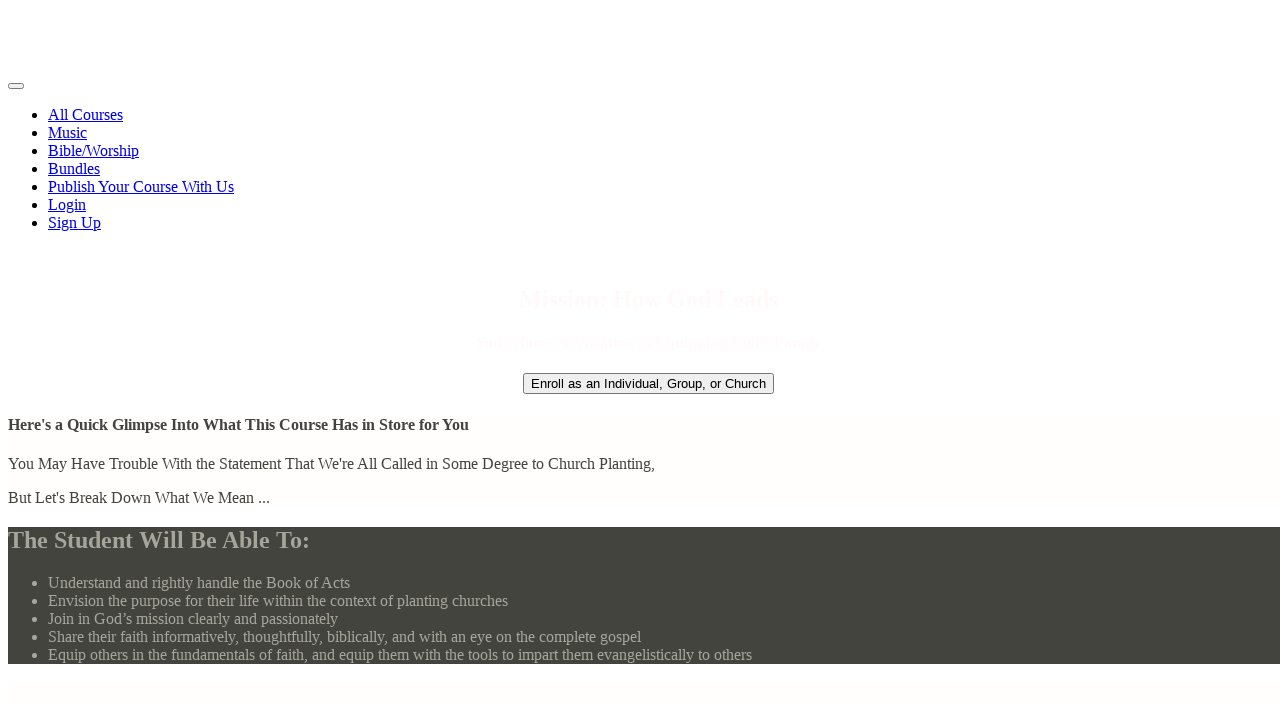

--- FILE ---
content_type: text/html; charset=utf-8
request_url: https://bibleandworship.com/p/signature-mission
body_size: 34772
content:



<!DOCTYPE html>
<html>
  <head>
    <link href='https://static-media.hotmart.com/3Q-rfd7QrO8jvIGlhVpPJCaGkpU=/32x32/https://uploads.teachablecdn.com/attachments/DHMNoafQRBeYxP3gh5nC_garden_city_noback_opt.png' rel='icon' type='image/png'>

<link href='https://static-media.hotmart.com/0h306tM1FaqdEE62Z1IEDtthVTY=/72x72/https://uploads.teachablecdn.com/attachments/DHMNoafQRBeYxP3gh5nC_garden_city_noback_opt.png' rel='apple-touch-icon' type='image/png'>

<link href='https://static-media.hotmart.com/d5N5NqUJ5Qrli6Dn22_Fb247NKg=/144x144/https://uploads.teachablecdn.com/attachments/DHMNoafQRBeYxP3gh5nC_garden_city_noback_opt.png' rel='apple-touch-icon' type='image/png'>

<link href='https://static-media.hotmart.com/XwwFEevkZanPYevXGLGjlNgwOTs=/320x345/https://uploads.teachablecdn.com/attachments/DyiU4cGHQAaahLq8QLqY_garden_city_noback_opt.png' rel='apple-touch-startup-image' type='image/png'>

<link href='https://static-media.hotmart.com/Vzn1Q6U6cyqGJTSCl-ebLoZfnPE=/640x690/https://uploads.teachablecdn.com/attachments/DyiU4cGHQAaahLq8QLqY_garden_city_noback_opt.png' rel='apple-touch-startup-image' type='image/png'>

<meta name='apple-mobile-web-app-capable' content='yes' />
<meta charset="UTF-8">
<meta name="csrf-param" content="authenticity_token" />
<meta name="csrf-token" content="vCESEZIJOdtvkp0xE1rOn3PW8U0Cn61st7h8xymJJuL2YVL4-Fj3cq4HJWnpYzGijHuRoAJOk76YS8O5OqE9Mg" />
<script src="https://releases.transloadit.com/uppy/v4.18.0/uppy.min.js"></script><link rel="stylesheet" href="https://releases.transloadit.com/uppy/v4.18.0/uppy.min.css" />
<style type='text/css'>:root{--brand_primary: #5E5E5F;--brand_secondary: #c45e5e;--brand_heading: #5E5E5F;--brand_text: #5E5E5F;--brand_navbar_text: #ffffff;--brand_navbar_fixed_text: #ffffff;--brand_homepage_heading: #ffffff;--brand_course_heading: #ffffff;--brand_video_player_color: #c45e5e;--favicon_url: https://uploads.teachablecdn.com/attachments/DHMNoafQRBeYxP3gh5nC_garden_city_noback_opt.png;--font_family:SourceSansPro;} @font-face {
  font-family: 'SourceSansPro';
  src: url("//assets.teachablecdn.com/fonts/source-sans-pro/SourceSansPro-Black.eot");
  src: url("//assets.teachablecdn.com/fonts/source-sans-pro/SourceSansPro-Black.eot?#iefix") format("embedded-opentype"), url("//assets.teachablecdn.com/fonts/source-sans-pro/SourceSansPro-Black.woff") format("woff"), url("//assets.teachablecdn.com/fonts/source-sans-pro/SourceSansPro-Black.ttf") format("truetype");
  font-weight: 900;
  font-style: normal;
  font-display: swap; }

@font-face {
  font-family: 'SourceSansPro';
  src: url("//assets.teachablecdn.com/fonts/source-sans-pro/SourceSansPro-It.eot");
  src: url("//assets.teachablecdn.com/fonts/source-sans-pro/SourceSansPro-It.eot?#iefix") format("embedded-opentype"), url("//assets.teachablecdn.com/fonts/source-sans-pro/SourceSansPro-It.woff") format("woff"), url("//assets.teachablecdn.com/fonts/source-sans-pro/SourceSansPro-It.ttf") format("truetype");
  font-weight: normal;
  font-style: italic;
  font-display: swap; }

@font-face {
  font-family: 'SourceSansPro';
  src: url("//assets.teachablecdn.com/fonts/source-sans-pro/SourceSansPro-ExtraLightIt.eot");
  src: url("//assets.teachablecdn.com/fonts/source-sans-pro/SourceSansPro-ExtraLightIt.eot?#iefix") format("embedded-opentype"), url("//assets.teachablecdn.com/fonts/source-sans-pro/SourceSansPro-ExtraLightIt.woff") format("woff"), url("//assets.teachablecdn.com/fonts/source-sans-pro/SourceSansPro-ExtraLightIt.ttf") format("truetype");
  font-weight: 200;
  font-style: italic;
  font-display: swap; }

@font-face {
  font-family: 'SourceSansPro';
  src: url("//assets.teachablecdn.com/fonts/source-sans-pro/SourceSansPro-LightIt.eot");
  src: url("//assets.teachablecdn.com/fonts/source-sans-pro/SourceSansPro-LightIt.eot?#iefix") format("embedded-opentype"), url("//assets.teachablecdn.com/fonts/source-sans-pro/SourceSansPro-LightIt.woff") format("woff"), url("//assets.teachablecdn.com/fonts/source-sans-pro/SourceSansPro-LightIt.ttf") format("truetype");
  font-weight: 300;
  font-style: italic;
  font-display: swap; }

@font-face {
  font-family: 'SourceSansPro';
  src: url("//assets.teachablecdn.com/fonts/source-sans-pro/SourceSansPro-ExtraLight.eot");
  src: url("//assets.teachablecdn.com/fonts/source-sans-pro/SourceSansPro-ExtraLight.eot?#iefix") format("embedded-opentype"), url("//assets.teachablecdn.com/fonts/source-sans-pro/SourceSansPro-ExtraLight.woff") format("woff"), url("//assets.teachablecdn.com/fonts/source-sans-pro/SourceSansPro-ExtraLight.ttf") format("truetype");
  font-weight: 200;
  font-style: normal;
  font-display: swap; }

@font-face {
  font-family: 'SourceSansPro';
  src: url("//assets.teachablecdn.com/fonts/source-sans-pro/SourceSansPro-Semibold.eot");
  src: url("//assets.teachablecdn.com/fonts/source-sans-pro/SourceSansPro-Semibold.eot?#iefix") format("embedded-opentype"), url("//assets.teachablecdn.com/fonts/source-sans-pro/SourceSansPro-Semibold.woff") format("woff"), url("//assets.teachablecdn.com/fonts/source-sans-pro/SourceSansPro-Semibold.ttf") format("truetype");
  font-weight: 600;
  font-style: normal;
  font-display: swap; }

@font-face {
  font-family: 'SourceSansPro';
  src: url("//assets.teachablecdn.com/fonts/source-sans-pro/SourceSansPro-Bold.eot");
  src: url("//assets.teachablecdn.com/fonts/source-sans-pro/SourceSansPro-Bold.eot?#iefix") format("embedded-opentype"), url("//assets.teachablecdn.com/fonts/source-sans-pro/SourceSansPro-Bold.woff") format("woff"), url("//assets.teachablecdn.com/fonts/source-sans-pro/SourceSansPro-Bold.ttf") format("truetype");
  font-weight: bold;
  font-style: normal;
  font-display: swap; }

@font-face {
  font-family: 'SourceSansPro';
  src: url("//assets.teachablecdn.com/fonts/source-sans-pro/SourceSansPro-BoldIt.eot");
  src: url("//assets.teachablecdn.com/fonts/source-sans-pro/SourceSansPro-BoldIt.eot?#iefix") format("embedded-opentype"), url("//assets.teachablecdn.com/fonts/source-sans-pro/SourceSansPro-BoldIt.woff") format("woff"), url("//assets.teachablecdn.com/fonts/source-sans-pro/SourceSansPro-BoldIt.ttf") format("truetype");
  font-weight: bold;
  font-style: italic;
  font-display: swap; }

@font-face {
  font-family: 'SourceSansPro';
  src: url("//assets.teachablecdn.com/fonts/source-sans-pro/SourceSansPro-Light.eot");
  src: url("//assets.teachablecdn.com/fonts/source-sans-pro/SourceSansPro-Light.eot?#iefix") format("embedded-opentype"), url("//assets.teachablecdn.com/fonts/source-sans-pro/SourceSansPro-Light.woff") format("woff"), url("//assets.teachablecdn.com/fonts/source-sans-pro/SourceSansPro-Light.ttf") format("truetype");
  font-weight: 300;
  font-style: normal;
  font-display: swap; }

@font-face {
  font-family: 'SourceSansPro';
  src: url("//assets.teachablecdn.com/fonts/source-sans-pro/SourceSansPro-SemiboldIt.eot");
  src: url("//assets.teachablecdn.com/fonts/source-sans-pro/SourceSansPro-SemiboldIt.eot?#iefix") format("embedded-opentype"), url("//assets.teachablecdn.com/fonts/source-sans-pro/SourceSansPro-SemiboldIt.woff") format("woff"), url("//assets.teachablecdn.com/fonts/source-sans-pro/SourceSansPro-SemiboldIt.ttf") format("truetype");
  font-weight: 600;
  font-style: italic;
  font-display: swap; }

@font-face {
  font-family: 'SourceSansPro';
  src: url("//assets.teachablecdn.com/fonts/source-sans-pro/SourceSansPro-Regular.eot");
  src: url("//assets.teachablecdn.com/fonts/source-sans-pro/SourceSansPro-Regular.eot?#iefix") format("embedded-opentype"), url("//assets.teachablecdn.com/fonts/source-sans-pro/SourceSansPro-Regular.woff") format("woff"), url("//assets.teachablecdn.com/fonts/source-sans-pro/SourceSansPro-Regular.ttf") format("truetype");
  font-weight: normal;
  font-style: normal;
  font-display: swap; }

@font-face {
  font-family: 'SourceSansPro';
  src: url("//assets.teachablecdn.com/fonts/source-sans-pro/SourceSansPro-BlackIt.eot");
  src: url("//assets.teachablecdn.com/fonts/source-sans-pro/SourceSansPro-BlackIt.eot?#iefix") format("embedded-opentype"), url("//assets.teachablecdn.com/fonts/source-sans-pro/SourceSansPro-BlackIt.woff") format("woff"), url("//assets.teachablecdn.com/fonts/source-sans-pro/SourceSansPro-BlackIt.ttf") format("truetype");
  font-weight: 900;
  font-style: italic;
  font-display: swap; }
</style>
<link rel="stylesheet" href="https://fedora.teachablecdn.com/assets/pages-ffbb57f0e392071e4b5eded8d46c3a9ab5a2e074a30cf14d403b6ff91a59ca36.css" />
<style></style>
<title>Standard course template | Garden City</title>
<link rel="canonical" href="https://www.bibleandworship.com/p/signature-mission">
<meta property="og:image" content="https://uploads.teachablecdn.com/attachments/MlL4oV4FTnmdjcUpIIXe_SMUS+800x350.png">
<meta property="og:title" content="Standard course template">
<meta property="og:type" content="website">
<meta property="og:url" content="https://www.bibleandworship.com/p/signature-mission">
<meta name="brand_video_player_color" content="#c45e5e">
<meta name="site_title" content="Garden City">
<script src='//fast.wistia.com/assets/external/E-v1.js'></script>
<script
  src='https://www.recaptcha.net/recaptcha/api.js'
  async
  defer></script>



      <meta name="asset_host" content="https://fedora.teachablecdn.com">
     <script src="https://fedora.teachablecdn.com/packs/pages--b45b4db0ad4ac62a6cb2.js"></script>
<meta id='iris-url' data-iris-url=https://eventable.internal.teachable.com />
<script type="text/javascript">
  window.heap=window.heap||[],heap.load=function(e,t){window.heap.appid=e,window.heap.config=t=t||{};var r=document.createElement("script");r.type="text/javascript",r.async=!0,r.src="https://cdn.heapanalytics.com/js/heap-"+e+".js";var a=document.getElementsByTagName("script")[0];a.parentNode.insertBefore(r,a);for(var n=function(e){return function(){heap.push([e].concat(Array.prototype.slice.call(arguments,0)))}},p=["addEventProperties","addUserProperties","clearEventProperties","identify","resetIdentity","removeEventProperty","setEventProperties","track","unsetEventProperty"],o=0;o<p.length;o++)heap[p[o]]=n(p[o])},heap.load("318805607");
  window.heapShouldTrackUser = true;
</script>


<script type="text/javascript">
  var _user_id = ''; // Set to the user's ID, username, or email address, or '' if not yet known.
  var _session_id = 'f672db51a0f8639725dbc660afdadbb6'; // Set to a unique session ID for the visitor's current browsing session.

  var _sift = window._sift = window._sift || [];
  _sift.push(['_setAccount', '2e541754ec']);
  _sift.push(['_setUserId', _user_id]);
  _sift.push(['_setSessionId', _session_id]);
  _sift.push(['_trackPageview']);

  (function() {
    function ls() {
      var e = document.createElement('script');
      e.src = 'https://cdn.sift.com/s.js';
      document.body.appendChild(e);
    }
    if (window.attachEvent) {
      window.attachEvent('onload', ls);
    } else {
      window.addEventListener('load', ls, false);
    }
  })();
</script>


<script id="mcjs">!function(c,h,i,m,p){m=c.createElement(h),p=c.getElementsByTagName(h)[0],m.async=1,m.src=i,p.parentNode.insertBefore(m,p)}(document,"script","https://chimpstatic.com/mcjs-connected/js/users/24964865340b40f59622edf91/23638e9524d850562fea5f584.js");</script>


<!-- Google tag (gtag.js) -->
<script async src="https://www.googletagmanager.com/gtag/js?id=G-SL8LSCXHSV"></script>
<script>
  window.dataLayer = window.dataLayer || [];
  function gtag(){dataLayer.push(arguments);}
  gtag('js', new Date());

  gtag('config', 'G-SL8LSCXHSV', {
    'user_id': '',
    'school_id': '463528',
    'school_domain': 'www.bibleandworship.com'
  });
</script>


<meta http-equiv="X-UA-Compatible" content="IE=edge">
<script type="text/javascript">window.NREUM||(NREUM={});NREUM.info={"beacon":"bam.nr-data.net","errorBeacon":"bam.nr-data.net","licenseKey":"NRBR-08e3a2ada38dc55a529","applicationID":"1065060701","transactionName":"dAxdTUFZXVQEQh0VBFAGQBZAXl5P","queueTime":0,"applicationTime":346,"agent":""}</script>
<script type="text/javascript">(window.NREUM||(NREUM={})).init={privacy:{cookies_enabled:true},ajax:{deny_list:["bam.nr-data.net"]},feature_flags:["soft_nav"],distributed_tracing:{enabled:true}};(window.NREUM||(NREUM={})).loader_config={agentID:"1103368432",accountID:"4102727",trustKey:"27503",xpid:"UAcHU1FRDxABVFdXBwcHUVQA",licenseKey:"NRBR-08e3a2ada38dc55a529",applicationID:"1065060701",browserID:"1103368432"};;/*! For license information please see nr-loader-spa-1.308.0.min.js.LICENSE.txt */
(()=>{var e,t,r={384:(e,t,r)=>{"use strict";r.d(t,{NT:()=>a,US:()=>u,Zm:()=>o,bQ:()=>d,dV:()=>c,pV:()=>l});var n=r(6154),i=r(1863),s=r(1910);const a={beacon:"bam.nr-data.net",errorBeacon:"bam.nr-data.net"};function o(){return n.gm.NREUM||(n.gm.NREUM={}),void 0===n.gm.newrelic&&(n.gm.newrelic=n.gm.NREUM),n.gm.NREUM}function c(){let e=o();return e.o||(e.o={ST:n.gm.setTimeout,SI:n.gm.setImmediate||n.gm.setInterval,CT:n.gm.clearTimeout,XHR:n.gm.XMLHttpRequest,REQ:n.gm.Request,EV:n.gm.Event,PR:n.gm.Promise,MO:n.gm.MutationObserver,FETCH:n.gm.fetch,WS:n.gm.WebSocket},(0,s.i)(...Object.values(e.o))),e}function d(e,t){let r=o();r.initializedAgents??={},t.initializedAt={ms:(0,i.t)(),date:new Date},r.initializedAgents[e]=t}function u(e,t){o()[e]=t}function l(){return function(){let e=o();const t=e.info||{};e.info={beacon:a.beacon,errorBeacon:a.errorBeacon,...t}}(),function(){let e=o();const t=e.init||{};e.init={...t}}(),c(),function(){let e=o();const t=e.loader_config||{};e.loader_config={...t}}(),o()}},782:(e,t,r)=>{"use strict";r.d(t,{T:()=>n});const n=r(860).K7.pageViewTiming},860:(e,t,r)=>{"use strict";r.d(t,{$J:()=>u,K7:()=>c,P3:()=>d,XX:()=>i,Yy:()=>o,df:()=>s,qY:()=>n,v4:()=>a});const n="events",i="jserrors",s="browser/blobs",a="rum",o="browser/logs",c={ajax:"ajax",genericEvents:"generic_events",jserrors:i,logging:"logging",metrics:"metrics",pageAction:"page_action",pageViewEvent:"page_view_event",pageViewTiming:"page_view_timing",sessionReplay:"session_replay",sessionTrace:"session_trace",softNav:"soft_navigations",spa:"spa"},d={[c.pageViewEvent]:1,[c.pageViewTiming]:2,[c.metrics]:3,[c.jserrors]:4,[c.spa]:5,[c.ajax]:6,[c.sessionTrace]:7,[c.softNav]:8,[c.sessionReplay]:9,[c.logging]:10,[c.genericEvents]:11},u={[c.pageViewEvent]:a,[c.pageViewTiming]:n,[c.ajax]:n,[c.spa]:n,[c.softNav]:n,[c.metrics]:i,[c.jserrors]:i,[c.sessionTrace]:s,[c.sessionReplay]:s,[c.logging]:o,[c.genericEvents]:"ins"}},944:(e,t,r)=>{"use strict";r.d(t,{R:()=>i});var n=r(3241);function i(e,t){"function"==typeof console.debug&&(console.debug("New Relic Warning: https://github.com/newrelic/newrelic-browser-agent/blob/main/docs/warning-codes.md#".concat(e),t),(0,n.W)({agentIdentifier:null,drained:null,type:"data",name:"warn",feature:"warn",data:{code:e,secondary:t}}))}},993:(e,t,r)=>{"use strict";r.d(t,{A$:()=>s,ET:()=>a,TZ:()=>o,p_:()=>i});var n=r(860);const i={ERROR:"ERROR",WARN:"WARN",INFO:"INFO",DEBUG:"DEBUG",TRACE:"TRACE"},s={OFF:0,ERROR:1,WARN:2,INFO:3,DEBUG:4,TRACE:5},a="log",o=n.K7.logging},1541:(e,t,r)=>{"use strict";r.d(t,{U:()=>i,f:()=>n});const n={MFE:"MFE",BA:"BA"};function i(e,t){if(2!==t?.harvestEndpointVersion)return{};const r=t.agentRef.runtime.appMetadata.agents[0].entityGuid;return e?{"source.id":e.id,"source.name":e.name,"source.type":e.type,"parent.id":e.parent?.id||r,"parent.type":e.parent?.type||n.BA}:{"entity.guid":r,appId:t.agentRef.info.applicationID}}},1687:(e,t,r)=>{"use strict";r.d(t,{Ak:()=>d,Ze:()=>h,x3:()=>u});var n=r(3241),i=r(7836),s=r(3606),a=r(860),o=r(2646);const c={};function d(e,t){const r={staged:!1,priority:a.P3[t]||0};l(e),c[e].get(t)||c[e].set(t,r)}function u(e,t){e&&c[e]&&(c[e].get(t)&&c[e].delete(t),p(e,t,!1),c[e].size&&f(e))}function l(e){if(!e)throw new Error("agentIdentifier required");c[e]||(c[e]=new Map)}function h(e="",t="feature",r=!1){if(l(e),!e||!c[e].get(t)||r)return p(e,t);c[e].get(t).staged=!0,f(e)}function f(e){const t=Array.from(c[e]);t.every(([e,t])=>t.staged)&&(t.sort((e,t)=>e[1].priority-t[1].priority),t.forEach(([t])=>{c[e].delete(t),p(e,t)}))}function p(e,t,r=!0){const a=e?i.ee.get(e):i.ee,c=s.i.handlers;if(!a.aborted&&a.backlog&&c){if((0,n.W)({agentIdentifier:e,type:"lifecycle",name:"drain",feature:t}),r){const e=a.backlog[t],r=c[t];if(r){for(let t=0;e&&t<e.length;++t)g(e[t],r);Object.entries(r).forEach(([e,t])=>{Object.values(t||{}).forEach(t=>{t[0]?.on&&t[0]?.context()instanceof o.y&&t[0].on(e,t[1])})})}}a.isolatedBacklog||delete c[t],a.backlog[t]=null,a.emit("drain-"+t,[])}}function g(e,t){var r=e[1];Object.values(t[r]||{}).forEach(t=>{var r=e[0];if(t[0]===r){var n=t[1],i=e[3],s=e[2];n.apply(i,s)}})}},1738:(e,t,r)=>{"use strict";r.d(t,{U:()=>f,Y:()=>h});var n=r(3241),i=r(9908),s=r(1863),a=r(944),o=r(5701),c=r(3969),d=r(8362),u=r(860),l=r(4261);function h(e,t,r,s){const h=s||r;!h||h[e]&&h[e]!==d.d.prototype[e]||(h[e]=function(){(0,i.p)(c.xV,["API/"+e+"/called"],void 0,u.K7.metrics,r.ee),(0,n.W)({agentIdentifier:r.agentIdentifier,drained:!!o.B?.[r.agentIdentifier],type:"data",name:"api",feature:l.Pl+e,data:{}});try{return t.apply(this,arguments)}catch(e){(0,a.R)(23,e)}})}function f(e,t,r,n,a){const o=e.info;null===r?delete o.jsAttributes[t]:o.jsAttributes[t]=r,(a||null===r)&&(0,i.p)(l.Pl+n,[(0,s.t)(),t,r],void 0,"session",e.ee)}},1741:(e,t,r)=>{"use strict";r.d(t,{W:()=>s});var n=r(944),i=r(4261);class s{#e(e,...t){if(this[e]!==s.prototype[e])return this[e](...t);(0,n.R)(35,e)}addPageAction(e,t){return this.#e(i.hG,e,t)}register(e){return this.#e(i.eY,e)}recordCustomEvent(e,t){return this.#e(i.fF,e,t)}setPageViewName(e,t){return this.#e(i.Fw,e,t)}setCustomAttribute(e,t,r){return this.#e(i.cD,e,t,r)}noticeError(e,t){return this.#e(i.o5,e,t)}setUserId(e,t=!1){return this.#e(i.Dl,e,t)}setApplicationVersion(e){return this.#e(i.nb,e)}setErrorHandler(e){return this.#e(i.bt,e)}addRelease(e,t){return this.#e(i.k6,e,t)}log(e,t){return this.#e(i.$9,e,t)}start(){return this.#e(i.d3)}finished(e){return this.#e(i.BL,e)}recordReplay(){return this.#e(i.CH)}pauseReplay(){return this.#e(i.Tb)}addToTrace(e){return this.#e(i.U2,e)}setCurrentRouteName(e){return this.#e(i.PA,e)}interaction(e){return this.#e(i.dT,e)}wrapLogger(e,t,r){return this.#e(i.Wb,e,t,r)}measure(e,t){return this.#e(i.V1,e,t)}consent(e){return this.#e(i.Pv,e)}}},1863:(e,t,r)=>{"use strict";function n(){return Math.floor(performance.now())}r.d(t,{t:()=>n})},1910:(e,t,r)=>{"use strict";r.d(t,{i:()=>s});var n=r(944);const i=new Map;function s(...e){return e.every(e=>{if(i.has(e))return i.get(e);const t="function"==typeof e?e.toString():"",r=t.includes("[native code]"),s=t.includes("nrWrapper");return r||s||(0,n.R)(64,e?.name||t),i.set(e,r),r})}},2555:(e,t,r)=>{"use strict";r.d(t,{D:()=>o,f:()=>a});var n=r(384),i=r(8122);const s={beacon:n.NT.beacon,errorBeacon:n.NT.errorBeacon,licenseKey:void 0,applicationID:void 0,sa:void 0,queueTime:void 0,applicationTime:void 0,ttGuid:void 0,user:void 0,account:void 0,product:void 0,extra:void 0,jsAttributes:{},userAttributes:void 0,atts:void 0,transactionName:void 0,tNamePlain:void 0};function a(e){try{return!!e.licenseKey&&!!e.errorBeacon&&!!e.applicationID}catch(e){return!1}}const o=e=>(0,i.a)(e,s)},2614:(e,t,r)=>{"use strict";r.d(t,{BB:()=>a,H3:()=>n,g:()=>d,iL:()=>c,tS:()=>o,uh:()=>i,wk:()=>s});const n="NRBA",i="SESSION",s=144e5,a=18e5,o={STARTED:"session-started",PAUSE:"session-pause",RESET:"session-reset",RESUME:"session-resume",UPDATE:"session-update"},c={SAME_TAB:"same-tab",CROSS_TAB:"cross-tab"},d={OFF:0,FULL:1,ERROR:2}},2646:(e,t,r)=>{"use strict";r.d(t,{y:()=>n});class n{constructor(e){this.contextId=e}}},2843:(e,t,r)=>{"use strict";r.d(t,{G:()=>s,u:()=>i});var n=r(3878);function i(e,t=!1,r,i){(0,n.DD)("visibilitychange",function(){if(t)return void("hidden"===document.visibilityState&&e());e(document.visibilityState)},r,i)}function s(e,t,r){(0,n.sp)("pagehide",e,t,r)}},3241:(e,t,r)=>{"use strict";r.d(t,{W:()=>s});var n=r(6154);const i="newrelic";function s(e={}){try{n.gm.dispatchEvent(new CustomEvent(i,{detail:e}))}catch(e){}}},3304:(e,t,r)=>{"use strict";r.d(t,{A:()=>s});var n=r(7836);const i=()=>{const e=new WeakSet;return(t,r)=>{if("object"==typeof r&&null!==r){if(e.has(r))return;e.add(r)}return r}};function s(e){try{return JSON.stringify(e,i())??""}catch(e){try{n.ee.emit("internal-error",[e])}catch(e){}return""}}},3333:(e,t,r)=>{"use strict";r.d(t,{$v:()=>u,TZ:()=>n,Xh:()=>c,Zp:()=>i,kd:()=>d,mq:()=>o,nf:()=>a,qN:()=>s});const n=r(860).K7.genericEvents,i=["auxclick","click","copy","keydown","paste","scrollend"],s=["focus","blur"],a=4,o=1e3,c=2e3,d=["PageAction","UserAction","BrowserPerformance"],u={RESOURCES:"experimental.resources",REGISTER:"register"}},3434:(e,t,r)=>{"use strict";r.d(t,{Jt:()=>s,YM:()=>d});var n=r(7836),i=r(5607);const s="nr@original:".concat(i.W),a=50;var o=Object.prototype.hasOwnProperty,c=!1;function d(e,t){return e||(e=n.ee),r.inPlace=function(e,t,n,i,s){n||(n="");const a="-"===n.charAt(0);for(let o=0;o<t.length;o++){const c=t[o],d=e[c];l(d)||(e[c]=r(d,a?c+n:n,i,c,s))}},r.flag=s,r;function r(t,r,n,c,d){return l(t)?t:(r||(r=""),nrWrapper[s]=t,function(e,t,r){if(Object.defineProperty&&Object.keys)try{return Object.keys(e).forEach(function(r){Object.defineProperty(t,r,{get:function(){return e[r]},set:function(t){return e[r]=t,t}})}),t}catch(e){u([e],r)}for(var n in e)o.call(e,n)&&(t[n]=e[n])}(t,nrWrapper,e),nrWrapper);function nrWrapper(){var s,o,l,h;let f;try{o=this,s=[...arguments],l="function"==typeof n?n(s,o):n||{}}catch(t){u([t,"",[s,o,c],l],e)}i(r+"start",[s,o,c],l,d);const p=performance.now();let g;try{return h=t.apply(o,s),g=performance.now(),h}catch(e){throw g=performance.now(),i(r+"err",[s,o,e],l,d),f=e,f}finally{const e=g-p,t={start:p,end:g,duration:e,isLongTask:e>=a,methodName:c,thrownError:f};t.isLongTask&&i("long-task",[t,o],l,d),i(r+"end",[s,o,h],l,d)}}}function i(r,n,i,s){if(!c||t){var a=c;c=!0;try{e.emit(r,n,i,t,s)}catch(t){u([t,r,n,i],e)}c=a}}}function u(e,t){t||(t=n.ee);try{t.emit("internal-error",e)}catch(e){}}function l(e){return!(e&&"function"==typeof e&&e.apply&&!e[s])}},3606:(e,t,r)=>{"use strict";r.d(t,{i:()=>s});var n=r(9908);s.on=a;var i=s.handlers={};function s(e,t,r,s){a(s||n.d,i,e,t,r)}function a(e,t,r,i,s){s||(s="feature"),e||(e=n.d);var a=t[s]=t[s]||{};(a[r]=a[r]||[]).push([e,i])}},3738:(e,t,r)=>{"use strict";r.d(t,{He:()=>i,Kp:()=>o,Lc:()=>d,Rz:()=>u,TZ:()=>n,bD:()=>s,d3:()=>a,jx:()=>l,sl:()=>h,uP:()=>c});const n=r(860).K7.sessionTrace,i="bstResource",s="resource",a="-start",o="-end",c="fn"+a,d="fn"+o,u="pushState",l=1e3,h=3e4},3785:(e,t,r)=>{"use strict";r.d(t,{R:()=>c,b:()=>d});var n=r(9908),i=r(1863),s=r(860),a=r(3969),o=r(993);function c(e,t,r={},c=o.p_.INFO,d=!0,u,l=(0,i.t)()){(0,n.p)(a.xV,["API/logging/".concat(c.toLowerCase(),"/called")],void 0,s.K7.metrics,e),(0,n.p)(o.ET,[l,t,r,c,d,u],void 0,s.K7.logging,e)}function d(e){return"string"==typeof e&&Object.values(o.p_).some(t=>t===e.toUpperCase().trim())}},3878:(e,t,r)=>{"use strict";function n(e,t){return{capture:e,passive:!1,signal:t}}function i(e,t,r=!1,i){window.addEventListener(e,t,n(r,i))}function s(e,t,r=!1,i){document.addEventListener(e,t,n(r,i))}r.d(t,{DD:()=>s,jT:()=>n,sp:()=>i})},3962:(e,t,r)=>{"use strict";r.d(t,{AM:()=>a,O2:()=>l,OV:()=>s,Qu:()=>h,TZ:()=>c,ih:()=>f,pP:()=>o,t1:()=>u,tC:()=>i,wD:()=>d});var n=r(860);const i=["click","keydown","submit"],s="popstate",a="api",o="initialPageLoad",c=n.K7.softNav,d=5e3,u=500,l={INITIAL_PAGE_LOAD:"",ROUTE_CHANGE:1,UNSPECIFIED:2},h={INTERACTION:1,AJAX:2,CUSTOM_END:3,CUSTOM_TRACER:4},f={IP:"in progress",PF:"pending finish",FIN:"finished",CAN:"cancelled"}},3969:(e,t,r)=>{"use strict";r.d(t,{TZ:()=>n,XG:()=>o,rs:()=>i,xV:()=>a,z_:()=>s});const n=r(860).K7.metrics,i="sm",s="cm",a="storeSupportabilityMetrics",o="storeEventMetrics"},4234:(e,t,r)=>{"use strict";r.d(t,{W:()=>s});var n=r(7836),i=r(1687);class s{constructor(e,t){this.agentIdentifier=e,this.ee=n.ee.get(e),this.featureName=t,this.blocked=!1}deregisterDrain(){(0,i.x3)(this.agentIdentifier,this.featureName)}}},4261:(e,t,r)=>{"use strict";r.d(t,{$9:()=>u,BL:()=>c,CH:()=>p,Dl:()=>R,Fw:()=>w,PA:()=>v,Pl:()=>n,Pv:()=>A,Tb:()=>h,U2:()=>a,V1:()=>E,Wb:()=>T,bt:()=>y,cD:()=>b,d3:()=>x,dT:()=>d,eY:()=>g,fF:()=>f,hG:()=>s,hw:()=>i,k6:()=>o,nb:()=>m,o5:()=>l});const n="api-",i=n+"ixn-",s="addPageAction",a="addToTrace",o="addRelease",c="finished",d="interaction",u="log",l="noticeError",h="pauseReplay",f="recordCustomEvent",p="recordReplay",g="register",m="setApplicationVersion",v="setCurrentRouteName",b="setCustomAttribute",y="setErrorHandler",w="setPageViewName",R="setUserId",x="start",T="wrapLogger",E="measure",A="consent"},5205:(e,t,r)=>{"use strict";r.d(t,{j:()=>S});var n=r(384),i=r(1741);var s=r(2555),a=r(3333);const o=e=>{if(!e||"string"!=typeof e)return!1;try{document.createDocumentFragment().querySelector(e)}catch{return!1}return!0};var c=r(2614),d=r(944),u=r(8122);const l="[data-nr-mask]",h=e=>(0,u.a)(e,(()=>{const e={feature_flags:[],experimental:{allow_registered_children:!1,resources:!1},mask_selector:"*",block_selector:"[data-nr-block]",mask_input_options:{color:!1,date:!1,"datetime-local":!1,email:!1,month:!1,number:!1,range:!1,search:!1,tel:!1,text:!1,time:!1,url:!1,week:!1,textarea:!1,select:!1,password:!0}};return{ajax:{deny_list:void 0,block_internal:!0,enabled:!0,autoStart:!0},api:{get allow_registered_children(){return e.feature_flags.includes(a.$v.REGISTER)||e.experimental.allow_registered_children},set allow_registered_children(t){e.experimental.allow_registered_children=t},duplicate_registered_data:!1},browser_consent_mode:{enabled:!1},distributed_tracing:{enabled:void 0,exclude_newrelic_header:void 0,cors_use_newrelic_header:void 0,cors_use_tracecontext_headers:void 0,allowed_origins:void 0},get feature_flags(){return e.feature_flags},set feature_flags(t){e.feature_flags=t},generic_events:{enabled:!0,autoStart:!0},harvest:{interval:30},jserrors:{enabled:!0,autoStart:!0},logging:{enabled:!0,autoStart:!0},metrics:{enabled:!0,autoStart:!0},obfuscate:void 0,page_action:{enabled:!0},page_view_event:{enabled:!0,autoStart:!0},page_view_timing:{enabled:!0,autoStart:!0},performance:{capture_marks:!1,capture_measures:!1,capture_detail:!0,resources:{get enabled(){return e.feature_flags.includes(a.$v.RESOURCES)||e.experimental.resources},set enabled(t){e.experimental.resources=t},asset_types:[],first_party_domains:[],ignore_newrelic:!0}},privacy:{cookies_enabled:!0},proxy:{assets:void 0,beacon:void 0},session:{expiresMs:c.wk,inactiveMs:c.BB},session_replay:{autoStart:!0,enabled:!1,preload:!1,sampling_rate:10,error_sampling_rate:100,collect_fonts:!1,inline_images:!1,fix_stylesheets:!0,mask_all_inputs:!0,get mask_text_selector(){return e.mask_selector},set mask_text_selector(t){o(t)?e.mask_selector="".concat(t,",").concat(l):""===t||null===t?e.mask_selector=l:(0,d.R)(5,t)},get block_class(){return"nr-block"},get ignore_class(){return"nr-ignore"},get mask_text_class(){return"nr-mask"},get block_selector(){return e.block_selector},set block_selector(t){o(t)?e.block_selector+=",".concat(t):""!==t&&(0,d.R)(6,t)},get mask_input_options(){return e.mask_input_options},set mask_input_options(t){t&&"object"==typeof t?e.mask_input_options={...t,password:!0}:(0,d.R)(7,t)}},session_trace:{enabled:!0,autoStart:!0},soft_navigations:{enabled:!0,autoStart:!0},spa:{enabled:!0,autoStart:!0},ssl:void 0,user_actions:{enabled:!0,elementAttributes:["id","className","tagName","type"]}}})());var f=r(6154),p=r(9324);let g=0;const m={buildEnv:p.F3,distMethod:p.Xs,version:p.xv,originTime:f.WN},v={consented:!1},b={appMetadata:{},get consented(){return this.session?.state?.consent||v.consented},set consented(e){v.consented=e},customTransaction:void 0,denyList:void 0,disabled:!1,harvester:void 0,isolatedBacklog:!1,isRecording:!1,loaderType:void 0,maxBytes:3e4,obfuscator:void 0,onerror:void 0,ptid:void 0,releaseIds:{},session:void 0,timeKeeper:void 0,registeredEntities:[],jsAttributesMetadata:{bytes:0},get harvestCount(){return++g}},y=e=>{const t=(0,u.a)(e,b),r=Object.keys(m).reduce((e,t)=>(e[t]={value:m[t],writable:!1,configurable:!0,enumerable:!0},e),{});return Object.defineProperties(t,r)};var w=r(5701);const R=e=>{const t=e.startsWith("http");e+="/",r.p=t?e:"https://"+e};var x=r(7836),T=r(3241);const E={accountID:void 0,trustKey:void 0,agentID:void 0,licenseKey:void 0,applicationID:void 0,xpid:void 0},A=e=>(0,u.a)(e,E),_=new Set;function S(e,t={},r,a){let{init:o,info:c,loader_config:d,runtime:u={},exposed:l=!0}=t;if(!c){const e=(0,n.pV)();o=e.init,c=e.info,d=e.loader_config}e.init=h(o||{}),e.loader_config=A(d||{}),c.jsAttributes??={},f.bv&&(c.jsAttributes.isWorker=!0),e.info=(0,s.D)(c);const p=e.init,g=[c.beacon,c.errorBeacon];_.has(e.agentIdentifier)||(p.proxy.assets&&(R(p.proxy.assets),g.push(p.proxy.assets)),p.proxy.beacon&&g.push(p.proxy.beacon),e.beacons=[...g],function(e){const t=(0,n.pV)();Object.getOwnPropertyNames(i.W.prototype).forEach(r=>{const n=i.W.prototype[r];if("function"!=typeof n||"constructor"===n)return;let s=t[r];e[r]&&!1!==e.exposed&&"micro-agent"!==e.runtime?.loaderType&&(t[r]=(...t)=>{const n=e[r](...t);return s?s(...t):n})})}(e),(0,n.US)("activatedFeatures",w.B)),u.denyList=[...p.ajax.deny_list||[],...p.ajax.block_internal?g:[]],u.ptid=e.agentIdentifier,u.loaderType=r,e.runtime=y(u),_.has(e.agentIdentifier)||(e.ee=x.ee.get(e.agentIdentifier),e.exposed=l,(0,T.W)({agentIdentifier:e.agentIdentifier,drained:!!w.B?.[e.agentIdentifier],type:"lifecycle",name:"initialize",feature:void 0,data:e.config})),_.add(e.agentIdentifier)}},5270:(e,t,r)=>{"use strict";r.d(t,{Aw:()=>a,SR:()=>s,rF:()=>o});var n=r(384),i=r(7767);function s(e){return!!(0,n.dV)().o.MO&&(0,i.V)(e)&&!0===e?.session_trace.enabled}function a(e){return!0===e?.session_replay.preload&&s(e)}function o(e,t){try{if("string"==typeof t?.type){if("password"===t.type.toLowerCase())return"*".repeat(e?.length||0);if(void 0!==t?.dataset?.nrUnmask||t?.classList?.contains("nr-unmask"))return e}}catch(e){}return"string"==typeof e?e.replace(/[\S]/g,"*"):"*".repeat(e?.length||0)}},5289:(e,t,r)=>{"use strict";r.d(t,{GG:()=>a,Qr:()=>c,sB:()=>o});var n=r(3878),i=r(6389);function s(){return"undefined"==typeof document||"complete"===document.readyState}function a(e,t){if(s())return e();const r=(0,i.J)(e),a=setInterval(()=>{s()&&(clearInterval(a),r())},500);(0,n.sp)("load",r,t)}function o(e){if(s())return e();(0,n.DD)("DOMContentLoaded",e)}function c(e){if(s())return e();(0,n.sp)("popstate",e)}},5607:(e,t,r)=>{"use strict";r.d(t,{W:()=>n});const n=(0,r(9566).bz)()},5701:(e,t,r)=>{"use strict";r.d(t,{B:()=>s,t:()=>a});var n=r(3241);const i=new Set,s={};function a(e,t){const r=t.agentIdentifier;s[r]??={},e&&"object"==typeof e&&(i.has(r)||(t.ee.emit("rumresp",[e]),s[r]=e,i.add(r),(0,n.W)({agentIdentifier:r,loaded:!0,drained:!0,type:"lifecycle",name:"load",feature:void 0,data:e})))}},6154:(e,t,r)=>{"use strict";r.d(t,{OF:()=>d,RI:()=>i,WN:()=>h,bv:()=>s,eN:()=>f,gm:()=>a,lR:()=>l,m:()=>c,mw:()=>o,sb:()=>u});var n=r(1863);const i="undefined"!=typeof window&&!!window.document,s="undefined"!=typeof WorkerGlobalScope&&("undefined"!=typeof self&&self instanceof WorkerGlobalScope&&self.navigator instanceof WorkerNavigator||"undefined"!=typeof globalThis&&globalThis instanceof WorkerGlobalScope&&globalThis.navigator instanceof WorkerNavigator),a=i?window:"undefined"!=typeof WorkerGlobalScope&&("undefined"!=typeof self&&self instanceof WorkerGlobalScope&&self||"undefined"!=typeof globalThis&&globalThis instanceof WorkerGlobalScope&&globalThis),o=Boolean("hidden"===a?.document?.visibilityState),c=""+a?.location,d=/iPad|iPhone|iPod/.test(a.navigator?.userAgent),u=d&&"undefined"==typeof SharedWorker,l=(()=>{const e=a.navigator?.userAgent?.match(/Firefox[/\s](\d+\.\d+)/);return Array.isArray(e)&&e.length>=2?+e[1]:0})(),h=Date.now()-(0,n.t)(),f=()=>"undefined"!=typeof PerformanceNavigationTiming&&a?.performance?.getEntriesByType("navigation")?.[0]?.responseStart},6344:(e,t,r)=>{"use strict";r.d(t,{BB:()=>u,Qb:()=>l,TZ:()=>i,Ug:()=>a,Vh:()=>s,_s:()=>o,bc:()=>d,yP:()=>c});var n=r(2614);const i=r(860).K7.sessionReplay,s="errorDuringReplay",a=.12,o={DomContentLoaded:0,Load:1,FullSnapshot:2,IncrementalSnapshot:3,Meta:4,Custom:5},c={[n.g.ERROR]:15e3,[n.g.FULL]:3e5,[n.g.OFF]:0},d={RESET:{message:"Session was reset",sm:"Reset"},IMPORT:{message:"Recorder failed to import",sm:"Import"},TOO_MANY:{message:"429: Too Many Requests",sm:"Too-Many"},TOO_BIG:{message:"Payload was too large",sm:"Too-Big"},CROSS_TAB:{message:"Session Entity was set to OFF on another tab",sm:"Cross-Tab"},ENTITLEMENTS:{message:"Session Replay is not allowed and will not be started",sm:"Entitlement"}},u=5e3,l={API:"api",RESUME:"resume",SWITCH_TO_FULL:"switchToFull",INITIALIZE:"initialize",PRELOAD:"preload"}},6389:(e,t,r)=>{"use strict";function n(e,t=500,r={}){const n=r?.leading||!1;let i;return(...r)=>{n&&void 0===i&&(e.apply(this,r),i=setTimeout(()=>{i=clearTimeout(i)},t)),n||(clearTimeout(i),i=setTimeout(()=>{e.apply(this,r)},t))}}function i(e){let t=!1;return(...r)=>{t||(t=!0,e.apply(this,r))}}r.d(t,{J:()=>i,s:()=>n})},6630:(e,t,r)=>{"use strict";r.d(t,{T:()=>n});const n=r(860).K7.pageViewEvent},6774:(e,t,r)=>{"use strict";r.d(t,{T:()=>n});const n=r(860).K7.jserrors},7295:(e,t,r)=>{"use strict";r.d(t,{Xv:()=>a,gX:()=>i,iW:()=>s});var n=[];function i(e){if(!e||s(e))return!1;if(0===n.length)return!0;if("*"===n[0].hostname)return!1;for(var t=0;t<n.length;t++){var r=n[t];if(r.hostname.test(e.hostname)&&r.pathname.test(e.pathname))return!1}return!0}function s(e){return void 0===e.hostname}function a(e){if(n=[],e&&e.length)for(var t=0;t<e.length;t++){let r=e[t];if(!r)continue;if("*"===r)return void(n=[{hostname:"*"}]);0===r.indexOf("http://")?r=r.substring(7):0===r.indexOf("https://")&&(r=r.substring(8));const i=r.indexOf("/");let s,a;i>0?(s=r.substring(0,i),a=r.substring(i)):(s=r,a="*");let[c]=s.split(":");n.push({hostname:o(c),pathname:o(a,!0)})}}function o(e,t=!1){const r=e.replace(/[.+?^${}()|[\]\\]/g,e=>"\\"+e).replace(/\*/g,".*?");return new RegExp((t?"^":"")+r+"$")}},7485:(e,t,r)=>{"use strict";r.d(t,{D:()=>i});var n=r(6154);function i(e){if(0===(e||"").indexOf("data:"))return{protocol:"data"};try{const t=new URL(e,location.href),r={port:t.port,hostname:t.hostname,pathname:t.pathname,search:t.search,protocol:t.protocol.slice(0,t.protocol.indexOf(":")),sameOrigin:t.protocol===n.gm?.location?.protocol&&t.host===n.gm?.location?.host};return r.port&&""!==r.port||("http:"===t.protocol&&(r.port="80"),"https:"===t.protocol&&(r.port="443")),r.pathname&&""!==r.pathname?r.pathname.startsWith("/")||(r.pathname="/".concat(r.pathname)):r.pathname="/",r}catch(e){return{}}}},7699:(e,t,r)=>{"use strict";r.d(t,{It:()=>s,KC:()=>o,No:()=>i,qh:()=>a});var n=r(860);const i=16e3,s=1e6,a="SESSION_ERROR",o={[n.K7.logging]:!0,[n.K7.genericEvents]:!1,[n.K7.jserrors]:!1,[n.K7.ajax]:!1}},7767:(e,t,r)=>{"use strict";r.d(t,{V:()=>i});var n=r(6154);const i=e=>n.RI&&!0===e?.privacy.cookies_enabled},7836:(e,t,r)=>{"use strict";r.d(t,{P:()=>o,ee:()=>c});var n=r(384),i=r(8990),s=r(2646),a=r(5607);const o="nr@context:".concat(a.W),c=function e(t,r){var n={},a={},u={},l=!1;try{l=16===r.length&&d.initializedAgents?.[r]?.runtime.isolatedBacklog}catch(e){}var h={on:p,addEventListener:p,removeEventListener:function(e,t){var r=n[e];if(!r)return;for(var i=0;i<r.length;i++)r[i]===t&&r.splice(i,1)},emit:function(e,r,n,i,s){!1!==s&&(s=!0);if(c.aborted&&!i)return;t&&s&&t.emit(e,r,n);var o=f(n);g(e).forEach(e=>{e.apply(o,r)});var d=v()[a[e]];d&&d.push([h,e,r,o]);return o},get:m,listeners:g,context:f,buffer:function(e,t){const r=v();if(t=t||"feature",h.aborted)return;Object.entries(e||{}).forEach(([e,n])=>{a[n]=t,t in r||(r[t]=[])})},abort:function(){h._aborted=!0,Object.keys(h.backlog).forEach(e=>{delete h.backlog[e]})},isBuffering:function(e){return!!v()[a[e]]},debugId:r,backlog:l?{}:t&&"object"==typeof t.backlog?t.backlog:{},isolatedBacklog:l};return Object.defineProperty(h,"aborted",{get:()=>{let e=h._aborted||!1;return e||(t&&(e=t.aborted),e)}}),h;function f(e){return e&&e instanceof s.y?e:e?(0,i.I)(e,o,()=>new s.y(o)):new s.y(o)}function p(e,t){n[e]=g(e).concat(t)}function g(e){return n[e]||[]}function m(t){return u[t]=u[t]||e(h,t)}function v(){return h.backlog}}(void 0,"globalEE"),d=(0,n.Zm)();d.ee||(d.ee=c)},8122:(e,t,r)=>{"use strict";r.d(t,{a:()=>i});var n=r(944);function i(e,t){try{if(!e||"object"!=typeof e)return(0,n.R)(3);if(!t||"object"!=typeof t)return(0,n.R)(4);const r=Object.create(Object.getPrototypeOf(t),Object.getOwnPropertyDescriptors(t)),s=0===Object.keys(r).length?e:r;for(let a in s)if(void 0!==e[a])try{if(null===e[a]){r[a]=null;continue}Array.isArray(e[a])&&Array.isArray(t[a])?r[a]=Array.from(new Set([...e[a],...t[a]])):"object"==typeof e[a]&&"object"==typeof t[a]?r[a]=i(e[a],t[a]):r[a]=e[a]}catch(e){r[a]||(0,n.R)(1,e)}return r}catch(e){(0,n.R)(2,e)}}},8139:(e,t,r)=>{"use strict";r.d(t,{u:()=>h});var n=r(7836),i=r(3434),s=r(8990),a=r(6154);const o={},c=a.gm.XMLHttpRequest,d="addEventListener",u="removeEventListener",l="nr@wrapped:".concat(n.P);function h(e){var t=function(e){return(e||n.ee).get("events")}(e);if(o[t.debugId]++)return t;o[t.debugId]=1;var r=(0,i.YM)(t,!0);function h(e){r.inPlace(e,[d,u],"-",p)}function p(e,t){return e[1]}return"getPrototypeOf"in Object&&(a.RI&&f(document,h),c&&f(c.prototype,h),f(a.gm,h)),t.on(d+"-start",function(e,t){var n=e[1];if(null!==n&&("function"==typeof n||"object"==typeof n)&&"newrelic"!==e[0]){var i=(0,s.I)(n,l,function(){var e={object:function(){if("function"!=typeof n.handleEvent)return;return n.handleEvent.apply(n,arguments)},function:n}[typeof n];return e?r(e,"fn-",null,e.name||"anonymous"):n});this.wrapped=e[1]=i}}),t.on(u+"-start",function(e){e[1]=this.wrapped||e[1]}),t}function f(e,t,...r){let n=e;for(;"object"==typeof n&&!Object.prototype.hasOwnProperty.call(n,d);)n=Object.getPrototypeOf(n);n&&t(n,...r)}},8362:(e,t,r)=>{"use strict";r.d(t,{d:()=>s});var n=r(9566),i=r(1741);class s extends i.W{agentIdentifier=(0,n.LA)(16)}},8374:(e,t,r)=>{r.nc=(()=>{try{return document?.currentScript?.nonce}catch(e){}return""})()},8990:(e,t,r)=>{"use strict";r.d(t,{I:()=>i});var n=Object.prototype.hasOwnProperty;function i(e,t,r){if(n.call(e,t))return e[t];var i=r();if(Object.defineProperty&&Object.keys)try{return Object.defineProperty(e,t,{value:i,writable:!0,enumerable:!1}),i}catch(e){}return e[t]=i,i}},9119:(e,t,r)=>{"use strict";r.d(t,{L:()=>s});var n=/([^?#]*)[^#]*(#[^?]*|$).*/,i=/([^?#]*)().*/;function s(e,t){return e?e.replace(t?n:i,"$1$2"):e}},9300:(e,t,r)=>{"use strict";r.d(t,{T:()=>n});const n=r(860).K7.ajax},9324:(e,t,r)=>{"use strict";r.d(t,{AJ:()=>a,F3:()=>i,Xs:()=>s,Yq:()=>o,xv:()=>n});const n="1.308.0",i="PROD",s="CDN",a="@newrelic/rrweb",o="1.0.1"},9566:(e,t,r)=>{"use strict";r.d(t,{LA:()=>o,ZF:()=>c,bz:()=>a,el:()=>d});var n=r(6154);const i="xxxxxxxx-xxxx-4xxx-yxxx-xxxxxxxxxxxx";function s(e,t){return e?15&e[t]:16*Math.random()|0}function a(){const e=n.gm?.crypto||n.gm?.msCrypto;let t,r=0;return e&&e.getRandomValues&&(t=e.getRandomValues(new Uint8Array(30))),i.split("").map(e=>"x"===e?s(t,r++).toString(16):"y"===e?(3&s()|8).toString(16):e).join("")}function o(e){const t=n.gm?.crypto||n.gm?.msCrypto;let r,i=0;t&&t.getRandomValues&&(r=t.getRandomValues(new Uint8Array(e)));const a=[];for(var o=0;o<e;o++)a.push(s(r,i++).toString(16));return a.join("")}function c(){return o(16)}function d(){return o(32)}},9908:(e,t,r)=>{"use strict";r.d(t,{d:()=>n,p:()=>i});var n=r(7836).ee.get("handle");function i(e,t,r,i,s){s?(s.buffer([e],i),s.emit(e,t,r)):(n.buffer([e],i),n.emit(e,t,r))}}},n={};function i(e){var t=n[e];if(void 0!==t)return t.exports;var s=n[e]={exports:{}};return r[e](s,s.exports,i),s.exports}i.m=r,i.d=(e,t)=>{for(var r in t)i.o(t,r)&&!i.o(e,r)&&Object.defineProperty(e,r,{enumerable:!0,get:t[r]})},i.f={},i.e=e=>Promise.all(Object.keys(i.f).reduce((t,r)=>(i.f[r](e,t),t),[])),i.u=e=>({212:"nr-spa-compressor",249:"nr-spa-recorder",478:"nr-spa"}[e]+"-1.308.0.min.js"),i.o=(e,t)=>Object.prototype.hasOwnProperty.call(e,t),e={},t="NRBA-1.308.0.PROD:",i.l=(r,n,s,a)=>{if(e[r])e[r].push(n);else{var o,c;if(void 0!==s)for(var d=document.getElementsByTagName("script"),u=0;u<d.length;u++){var l=d[u];if(l.getAttribute("src")==r||l.getAttribute("data-webpack")==t+s){o=l;break}}if(!o){c=!0;var h={478:"sha512-RSfSVnmHk59T/uIPbdSE0LPeqcEdF4/+XhfJdBuccH5rYMOEZDhFdtnh6X6nJk7hGpzHd9Ujhsy7lZEz/ORYCQ==",249:"sha512-ehJXhmntm85NSqW4MkhfQqmeKFulra3klDyY0OPDUE+sQ3GokHlPh1pmAzuNy//3j4ac6lzIbmXLvGQBMYmrkg==",212:"sha512-B9h4CR46ndKRgMBcK+j67uSR2RCnJfGefU+A7FrgR/k42ovXy5x/MAVFiSvFxuVeEk/pNLgvYGMp1cBSK/G6Fg=="};(o=document.createElement("script")).charset="utf-8",i.nc&&o.setAttribute("nonce",i.nc),o.setAttribute("data-webpack",t+s),o.src=r,0!==o.src.indexOf(window.location.origin+"/")&&(o.crossOrigin="anonymous"),h[a]&&(o.integrity=h[a])}e[r]=[n];var f=(t,n)=>{o.onerror=o.onload=null,clearTimeout(p);var i=e[r];if(delete e[r],o.parentNode&&o.parentNode.removeChild(o),i&&i.forEach(e=>e(n)),t)return t(n)},p=setTimeout(f.bind(null,void 0,{type:"timeout",target:o}),12e4);o.onerror=f.bind(null,o.onerror),o.onload=f.bind(null,o.onload),c&&document.head.appendChild(o)}},i.r=e=>{"undefined"!=typeof Symbol&&Symbol.toStringTag&&Object.defineProperty(e,Symbol.toStringTag,{value:"Module"}),Object.defineProperty(e,"__esModule",{value:!0})},i.p="https://js-agent.newrelic.com/",(()=>{var e={38:0,788:0};i.f.j=(t,r)=>{var n=i.o(e,t)?e[t]:void 0;if(0!==n)if(n)r.push(n[2]);else{var s=new Promise((r,i)=>n=e[t]=[r,i]);r.push(n[2]=s);var a=i.p+i.u(t),o=new Error;i.l(a,r=>{if(i.o(e,t)&&(0!==(n=e[t])&&(e[t]=void 0),n)){var s=r&&("load"===r.type?"missing":r.type),a=r&&r.target&&r.target.src;o.message="Loading chunk "+t+" failed: ("+s+": "+a+")",o.name="ChunkLoadError",o.type=s,o.request=a,n[1](o)}},"chunk-"+t,t)}};var t=(t,r)=>{var n,s,[a,o,c]=r,d=0;if(a.some(t=>0!==e[t])){for(n in o)i.o(o,n)&&(i.m[n]=o[n]);if(c)c(i)}for(t&&t(r);d<a.length;d++)s=a[d],i.o(e,s)&&e[s]&&e[s][0](),e[s]=0},r=self["webpackChunk:NRBA-1.308.0.PROD"]=self["webpackChunk:NRBA-1.308.0.PROD"]||[];r.forEach(t.bind(null,0)),r.push=t.bind(null,r.push.bind(r))})(),(()=>{"use strict";i(8374);var e=i(8362),t=i(860);const r=Object.values(t.K7);var n=i(5205);var s=i(9908),a=i(1863),o=i(4261),c=i(1738);var d=i(1687),u=i(4234),l=i(5289),h=i(6154),f=i(944),p=i(5270),g=i(7767),m=i(6389),v=i(7699);class b extends u.W{constructor(e,t){super(e.agentIdentifier,t),this.agentRef=e,this.abortHandler=void 0,this.featAggregate=void 0,this.loadedSuccessfully=void 0,this.onAggregateImported=new Promise(e=>{this.loadedSuccessfully=e}),this.deferred=Promise.resolve(),!1===e.init[this.featureName].autoStart?this.deferred=new Promise((t,r)=>{this.ee.on("manual-start-all",(0,m.J)(()=>{(0,d.Ak)(e.agentIdentifier,this.featureName),t()}))}):(0,d.Ak)(e.agentIdentifier,t)}importAggregator(e,t,r={}){if(this.featAggregate)return;const n=async()=>{let n;await this.deferred;try{if((0,g.V)(e.init)){const{setupAgentSession:t}=await i.e(478).then(i.bind(i,8766));n=t(e)}}catch(e){(0,f.R)(20,e),this.ee.emit("internal-error",[e]),(0,s.p)(v.qh,[e],void 0,this.featureName,this.ee)}try{if(!this.#t(this.featureName,n,e.init))return(0,d.Ze)(this.agentIdentifier,this.featureName),void this.loadedSuccessfully(!1);const{Aggregate:i}=await t();this.featAggregate=new i(e,r),e.runtime.harvester.initializedAggregates.push(this.featAggregate),this.loadedSuccessfully(!0)}catch(e){(0,f.R)(34,e),this.abortHandler?.(),(0,d.Ze)(this.agentIdentifier,this.featureName,!0),this.loadedSuccessfully(!1),this.ee&&this.ee.abort()}};h.RI?(0,l.GG)(()=>n(),!0):n()}#t(e,r,n){if(this.blocked)return!1;switch(e){case t.K7.sessionReplay:return(0,p.SR)(n)&&!!r;case t.K7.sessionTrace:return!!r;default:return!0}}}var y=i(6630),w=i(2614),R=i(3241);class x extends b{static featureName=y.T;constructor(e){var t;super(e,y.T),this.setupInspectionEvents(e.agentIdentifier),t=e,(0,c.Y)(o.Fw,function(e,r){"string"==typeof e&&("/"!==e.charAt(0)&&(e="/"+e),t.runtime.customTransaction=(r||"http://custom.transaction")+e,(0,s.p)(o.Pl+o.Fw,[(0,a.t)()],void 0,void 0,t.ee))},t),this.importAggregator(e,()=>i.e(478).then(i.bind(i,2467)))}setupInspectionEvents(e){const t=(t,r)=>{t&&(0,R.W)({agentIdentifier:e,timeStamp:t.timeStamp,loaded:"complete"===t.target.readyState,type:"window",name:r,data:t.target.location+""})};(0,l.sB)(e=>{t(e,"DOMContentLoaded")}),(0,l.GG)(e=>{t(e,"load")}),(0,l.Qr)(e=>{t(e,"navigate")}),this.ee.on(w.tS.UPDATE,(t,r)=>{(0,R.W)({agentIdentifier:e,type:"lifecycle",name:"session",data:r})})}}var T=i(384);class E extends e.d{constructor(e){var t;(super(),h.gm)?(this.features={},(0,T.bQ)(this.agentIdentifier,this),this.desiredFeatures=new Set(e.features||[]),this.desiredFeatures.add(x),(0,n.j)(this,e,e.loaderType||"agent"),t=this,(0,c.Y)(o.cD,function(e,r,n=!1){if("string"==typeof e){if(["string","number","boolean"].includes(typeof r)||null===r)return(0,c.U)(t,e,r,o.cD,n);(0,f.R)(40,typeof r)}else(0,f.R)(39,typeof e)},t),function(e){(0,c.Y)(o.Dl,function(t,r=!1){if("string"!=typeof t&&null!==t)return void(0,f.R)(41,typeof t);const n=e.info.jsAttributes["enduser.id"];r&&null!=n&&n!==t?(0,s.p)(o.Pl+"setUserIdAndResetSession",[t],void 0,"session",e.ee):(0,c.U)(e,"enduser.id",t,o.Dl,!0)},e)}(this),function(e){(0,c.Y)(o.nb,function(t){if("string"==typeof t||null===t)return(0,c.U)(e,"application.version",t,o.nb,!1);(0,f.R)(42,typeof t)},e)}(this),function(e){(0,c.Y)(o.d3,function(){e.ee.emit("manual-start-all")},e)}(this),function(e){(0,c.Y)(o.Pv,function(t=!0){if("boolean"==typeof t){if((0,s.p)(o.Pl+o.Pv,[t],void 0,"session",e.ee),e.runtime.consented=t,t){const t=e.features.page_view_event;t.onAggregateImported.then(e=>{const r=t.featAggregate;e&&!r.sentRum&&r.sendRum()})}}else(0,f.R)(65,typeof t)},e)}(this),this.run()):(0,f.R)(21)}get config(){return{info:this.info,init:this.init,loader_config:this.loader_config,runtime:this.runtime}}get api(){return this}run(){try{const e=function(e){const t={};return r.forEach(r=>{t[r]=!!e[r]?.enabled}),t}(this.init),n=[...this.desiredFeatures];n.sort((e,r)=>t.P3[e.featureName]-t.P3[r.featureName]),n.forEach(r=>{if(!e[r.featureName]&&r.featureName!==t.K7.pageViewEvent)return;if(r.featureName===t.K7.spa)return void(0,f.R)(67);const n=function(e){switch(e){case t.K7.ajax:return[t.K7.jserrors];case t.K7.sessionTrace:return[t.K7.ajax,t.K7.pageViewEvent];case t.K7.sessionReplay:return[t.K7.sessionTrace];case t.K7.pageViewTiming:return[t.K7.pageViewEvent];default:return[]}}(r.featureName).filter(e=>!(e in this.features));n.length>0&&(0,f.R)(36,{targetFeature:r.featureName,missingDependencies:n}),this.features[r.featureName]=new r(this)})}catch(e){(0,f.R)(22,e);for(const e in this.features)this.features[e].abortHandler?.();const t=(0,T.Zm)();delete t.initializedAgents[this.agentIdentifier]?.features,delete this.sharedAggregator;return t.ee.get(this.agentIdentifier).abort(),!1}}}var A=i(2843),_=i(782);class S extends b{static featureName=_.T;constructor(e){super(e,_.T),h.RI&&((0,A.u)(()=>(0,s.p)("docHidden",[(0,a.t)()],void 0,_.T,this.ee),!0),(0,A.G)(()=>(0,s.p)("winPagehide",[(0,a.t)()],void 0,_.T,this.ee)),this.importAggregator(e,()=>i.e(478).then(i.bind(i,9917))))}}var O=i(3969);class I extends b{static featureName=O.TZ;constructor(e){super(e,O.TZ),h.RI&&document.addEventListener("securitypolicyviolation",e=>{(0,s.p)(O.xV,["Generic/CSPViolation/Detected"],void 0,this.featureName,this.ee)}),this.importAggregator(e,()=>i.e(478).then(i.bind(i,6555)))}}var N=i(6774),P=i(3878),k=i(3304);class D{constructor(e,t,r,n,i){this.name="UncaughtError",this.message="string"==typeof e?e:(0,k.A)(e),this.sourceURL=t,this.line=r,this.column=n,this.__newrelic=i}}function C(e){return M(e)?e:new D(void 0!==e?.message?e.message:e,e?.filename||e?.sourceURL,e?.lineno||e?.line,e?.colno||e?.col,e?.__newrelic,e?.cause)}function j(e){const t="Unhandled Promise Rejection: ";if(!e?.reason)return;if(M(e.reason)){try{e.reason.message.startsWith(t)||(e.reason.message=t+e.reason.message)}catch(e){}return C(e.reason)}const r=C(e.reason);return(r.message||"").startsWith(t)||(r.message=t+r.message),r}function L(e){if(e.error instanceof SyntaxError&&!/:\d+$/.test(e.error.stack?.trim())){const t=new D(e.message,e.filename,e.lineno,e.colno,e.error.__newrelic,e.cause);return t.name=SyntaxError.name,t}return M(e.error)?e.error:C(e)}function M(e){return e instanceof Error&&!!e.stack}function H(e,r,n,i,o=(0,a.t)()){"string"==typeof e&&(e=new Error(e)),(0,s.p)("err",[e,o,!1,r,n.runtime.isRecording,void 0,i],void 0,t.K7.jserrors,n.ee),(0,s.p)("uaErr",[],void 0,t.K7.genericEvents,n.ee)}var B=i(1541),K=i(993),W=i(3785);function U(e,{customAttributes:t={},level:r=K.p_.INFO}={},n,i,s=(0,a.t)()){(0,W.R)(n.ee,e,t,r,!1,i,s)}function F(e,r,n,i,c=(0,a.t)()){(0,s.p)(o.Pl+o.hG,[c,e,r,i],void 0,t.K7.genericEvents,n.ee)}function V(e,r,n,i,c=(0,a.t)()){const{start:d,end:u,customAttributes:l}=r||{},h={customAttributes:l||{}};if("object"!=typeof h.customAttributes||"string"!=typeof e||0===e.length)return void(0,f.R)(57);const p=(e,t)=>null==e?t:"number"==typeof e?e:e instanceof PerformanceMark?e.startTime:Number.NaN;if(h.start=p(d,0),h.end=p(u,c),Number.isNaN(h.start)||Number.isNaN(h.end))(0,f.R)(57);else{if(h.duration=h.end-h.start,!(h.duration<0))return(0,s.p)(o.Pl+o.V1,[h,e,i],void 0,t.K7.genericEvents,n.ee),h;(0,f.R)(58)}}function G(e,r={},n,i,c=(0,a.t)()){(0,s.p)(o.Pl+o.fF,[c,e,r,i],void 0,t.K7.genericEvents,n.ee)}function z(e){(0,c.Y)(o.eY,function(t){return Y(e,t)},e)}function Y(e,r,n){(0,f.R)(54,"newrelic.register"),r||={},r.type=B.f.MFE,r.licenseKey||=e.info.licenseKey,r.blocked=!1,r.parent=n||{},Array.isArray(r.tags)||(r.tags=[]);const i={};r.tags.forEach(e=>{"name"!==e&&"id"!==e&&(i["source.".concat(e)]=!0)}),r.isolated??=!0;let o=()=>{};const c=e.runtime.registeredEntities;if(!r.isolated){const e=c.find(({metadata:{target:{id:e}}})=>e===r.id&&!r.isolated);if(e)return e}const d=e=>{r.blocked=!0,o=e};function u(e){return"string"==typeof e&&!!e.trim()&&e.trim().length<501||"number"==typeof e}e.init.api.allow_registered_children||d((0,m.J)(()=>(0,f.R)(55))),u(r.id)&&u(r.name)||d((0,m.J)(()=>(0,f.R)(48,r)));const l={addPageAction:(t,n={})=>g(F,[t,{...i,...n},e],r),deregister:()=>{d((0,m.J)(()=>(0,f.R)(68)))},log:(t,n={})=>g(U,[t,{...n,customAttributes:{...i,...n.customAttributes||{}}},e],r),measure:(t,n={})=>g(V,[t,{...n,customAttributes:{...i,...n.customAttributes||{}}},e],r),noticeError:(t,n={})=>g(H,[t,{...i,...n},e],r),register:(t={})=>g(Y,[e,t],l.metadata.target),recordCustomEvent:(t,n={})=>g(G,[t,{...i,...n},e],r),setApplicationVersion:e=>p("application.version",e),setCustomAttribute:(e,t)=>p(e,t),setUserId:e=>p("enduser.id",e),metadata:{customAttributes:i,target:r}},h=()=>(r.blocked&&o(),r.blocked);h()||c.push(l);const p=(e,t)=>{h()||(i[e]=t)},g=(r,n,i)=>{if(h())return;const o=(0,a.t)();(0,s.p)(O.xV,["API/register/".concat(r.name,"/called")],void 0,t.K7.metrics,e.ee);try{if(e.init.api.duplicate_registered_data&&"register"!==r.name){let e=n;if(n[1]instanceof Object){const t={"child.id":i.id,"child.type":i.type};e="customAttributes"in n[1]?[n[0],{...n[1],customAttributes:{...n[1].customAttributes,...t}},...n.slice(2)]:[n[0],{...n[1],...t},...n.slice(2)]}r(...e,void 0,o)}return r(...n,i,o)}catch(e){(0,f.R)(50,e)}};return l}class Z extends b{static featureName=N.T;constructor(e){var t;super(e,N.T),t=e,(0,c.Y)(o.o5,(e,r)=>H(e,r,t),t),function(e){(0,c.Y)(o.bt,function(t){e.runtime.onerror=t},e)}(e),function(e){let t=0;(0,c.Y)(o.k6,function(e,r){++t>10||(this.runtime.releaseIds[e.slice(-200)]=(""+r).slice(-200))},e)}(e),z(e);try{this.removeOnAbort=new AbortController}catch(e){}this.ee.on("internal-error",(t,r)=>{this.abortHandler&&(0,s.p)("ierr",[C(t),(0,a.t)(),!0,{},e.runtime.isRecording,r],void 0,this.featureName,this.ee)}),h.gm.addEventListener("unhandledrejection",t=>{this.abortHandler&&(0,s.p)("err",[j(t),(0,a.t)(),!1,{unhandledPromiseRejection:1},e.runtime.isRecording],void 0,this.featureName,this.ee)},(0,P.jT)(!1,this.removeOnAbort?.signal)),h.gm.addEventListener("error",t=>{this.abortHandler&&(0,s.p)("err",[L(t),(0,a.t)(),!1,{},e.runtime.isRecording],void 0,this.featureName,this.ee)},(0,P.jT)(!1,this.removeOnAbort?.signal)),this.abortHandler=this.#r,this.importAggregator(e,()=>i.e(478).then(i.bind(i,2176)))}#r(){this.removeOnAbort?.abort(),this.abortHandler=void 0}}var q=i(8990);let X=1;function J(e){const t=typeof e;return!e||"object"!==t&&"function"!==t?-1:e===h.gm?0:(0,q.I)(e,"nr@id",function(){return X++})}function Q(e){if("string"==typeof e&&e.length)return e.length;if("object"==typeof e){if("undefined"!=typeof ArrayBuffer&&e instanceof ArrayBuffer&&e.byteLength)return e.byteLength;if("undefined"!=typeof Blob&&e instanceof Blob&&e.size)return e.size;if(!("undefined"!=typeof FormData&&e instanceof FormData))try{return(0,k.A)(e).length}catch(e){return}}}var ee=i(8139),te=i(7836),re=i(3434);const ne={},ie=["open","send"];function se(e){var t=e||te.ee;const r=function(e){return(e||te.ee).get("xhr")}(t);if(void 0===h.gm.XMLHttpRequest)return r;if(ne[r.debugId]++)return r;ne[r.debugId]=1,(0,ee.u)(t);var n=(0,re.YM)(r),i=h.gm.XMLHttpRequest,s=h.gm.MutationObserver,a=h.gm.Promise,o=h.gm.setInterval,c="readystatechange",d=["onload","onerror","onabort","onloadstart","onloadend","onprogress","ontimeout"],u=[],l=h.gm.XMLHttpRequest=function(e){const t=new i(e),s=r.context(t);try{r.emit("new-xhr",[t],s),t.addEventListener(c,(a=s,function(){var e=this;e.readyState>3&&!a.resolved&&(a.resolved=!0,r.emit("xhr-resolved",[],e)),n.inPlace(e,d,"fn-",y)}),(0,P.jT)(!1))}catch(e){(0,f.R)(15,e);try{r.emit("internal-error",[e])}catch(e){}}var a;return t};function p(e,t){n.inPlace(t,["onreadystatechange"],"fn-",y)}if(function(e,t){for(var r in e)t[r]=e[r]}(i,l),l.prototype=i.prototype,n.inPlace(l.prototype,ie,"-xhr-",y),r.on("send-xhr-start",function(e,t){p(e,t),function(e){u.push(e),s&&(g?g.then(b):o?o(b):(m=-m,v.data=m))}(t)}),r.on("open-xhr-start",p),s){var g=a&&a.resolve();if(!o&&!a){var m=1,v=document.createTextNode(m);new s(b).observe(v,{characterData:!0})}}else t.on("fn-end",function(e){e[0]&&e[0].type===c||b()});function b(){for(var e=0;e<u.length;e++)p(0,u[e]);u.length&&(u=[])}function y(e,t){return t}return r}var ae="fetch-",oe=ae+"body-",ce=["arrayBuffer","blob","json","text","formData"],de=h.gm.Request,ue=h.gm.Response,le="prototype";const he={};function fe(e){const t=function(e){return(e||te.ee).get("fetch")}(e);if(!(de&&ue&&h.gm.fetch))return t;if(he[t.debugId]++)return t;function r(e,r,n){var i=e[r];"function"==typeof i&&(e[r]=function(){var e,r=[...arguments],s={};t.emit(n+"before-start",[r],s),s[te.P]&&s[te.P].dt&&(e=s[te.P].dt);var a=i.apply(this,r);return t.emit(n+"start",[r,e],a),a.then(function(e){return t.emit(n+"end",[null,e],a),e},function(e){throw t.emit(n+"end",[e],a),e})})}return he[t.debugId]=1,ce.forEach(e=>{r(de[le],e,oe),r(ue[le],e,oe)}),r(h.gm,"fetch",ae),t.on(ae+"end",function(e,r){var n=this;if(r){var i=r.headers.get("content-length");null!==i&&(n.rxSize=i),t.emit(ae+"done",[null,r],n)}else t.emit(ae+"done",[e],n)}),t}var pe=i(7485),ge=i(9566);class me{constructor(e){this.agentRef=e}generateTracePayload(e){const t=this.agentRef.loader_config;if(!this.shouldGenerateTrace(e)||!t)return null;var r=(t.accountID||"").toString()||null,n=(t.agentID||"").toString()||null,i=(t.trustKey||"").toString()||null;if(!r||!n)return null;var s=(0,ge.ZF)(),a=(0,ge.el)(),o=Date.now(),c={spanId:s,traceId:a,timestamp:o};return(e.sameOrigin||this.isAllowedOrigin(e)&&this.useTraceContextHeadersForCors())&&(c.traceContextParentHeader=this.generateTraceContextParentHeader(s,a),c.traceContextStateHeader=this.generateTraceContextStateHeader(s,o,r,n,i)),(e.sameOrigin&&!this.excludeNewrelicHeader()||!e.sameOrigin&&this.isAllowedOrigin(e)&&this.useNewrelicHeaderForCors())&&(c.newrelicHeader=this.generateTraceHeader(s,a,o,r,n,i)),c}generateTraceContextParentHeader(e,t){return"00-"+t+"-"+e+"-01"}generateTraceContextStateHeader(e,t,r,n,i){return i+"@nr=0-1-"+r+"-"+n+"-"+e+"----"+t}generateTraceHeader(e,t,r,n,i,s){if(!("function"==typeof h.gm?.btoa))return null;var a={v:[0,1],d:{ty:"Browser",ac:n,ap:i,id:e,tr:t,ti:r}};return s&&n!==s&&(a.d.tk=s),btoa((0,k.A)(a))}shouldGenerateTrace(e){return this.agentRef.init?.distributed_tracing?.enabled&&this.isAllowedOrigin(e)}isAllowedOrigin(e){var t=!1;const r=this.agentRef.init?.distributed_tracing;if(e.sameOrigin)t=!0;else if(r?.allowed_origins instanceof Array)for(var n=0;n<r.allowed_origins.length;n++){var i=(0,pe.D)(r.allowed_origins[n]);if(e.hostname===i.hostname&&e.protocol===i.protocol&&e.port===i.port){t=!0;break}}return t}excludeNewrelicHeader(){var e=this.agentRef.init?.distributed_tracing;return!!e&&!!e.exclude_newrelic_header}useNewrelicHeaderForCors(){var e=this.agentRef.init?.distributed_tracing;return!!e&&!1!==e.cors_use_newrelic_header}useTraceContextHeadersForCors(){var e=this.agentRef.init?.distributed_tracing;return!!e&&!!e.cors_use_tracecontext_headers}}var ve=i(9300),be=i(7295);function ye(e){return"string"==typeof e?e:e instanceof(0,T.dV)().o.REQ?e.url:h.gm?.URL&&e instanceof URL?e.href:void 0}var we=["load","error","abort","timeout"],Re=we.length,xe=(0,T.dV)().o.REQ,Te=(0,T.dV)().o.XHR;const Ee="X-NewRelic-App-Data";class Ae extends b{static featureName=ve.T;constructor(e){super(e,ve.T),this.dt=new me(e),this.handler=(e,t,r,n)=>(0,s.p)(e,t,r,n,this.ee);try{const e={xmlhttprequest:"xhr",fetch:"fetch",beacon:"beacon"};h.gm?.performance?.getEntriesByType("resource").forEach(r=>{if(r.initiatorType in e&&0!==r.responseStatus){const n={status:r.responseStatus},i={rxSize:r.transferSize,duration:Math.floor(r.duration),cbTime:0};_e(n,r.name),this.handler("xhr",[n,i,r.startTime,r.responseEnd,e[r.initiatorType]],void 0,t.K7.ajax)}})}catch(e){}fe(this.ee),se(this.ee),function(e,r,n,i){function o(e){var t=this;t.totalCbs=0,t.called=0,t.cbTime=0,t.end=T,t.ended=!1,t.xhrGuids={},t.lastSize=null,t.loadCaptureCalled=!1,t.params=this.params||{},t.metrics=this.metrics||{},t.latestLongtaskEnd=0,e.addEventListener("load",function(r){E(t,e)},(0,P.jT)(!1)),h.lR||e.addEventListener("progress",function(e){t.lastSize=e.loaded},(0,P.jT)(!1))}function c(e){this.params={method:e[0]},_e(this,e[1]),this.metrics={}}function d(t,r){e.loader_config.xpid&&this.sameOrigin&&r.setRequestHeader("X-NewRelic-ID",e.loader_config.xpid);var n=i.generateTracePayload(this.parsedOrigin);if(n){var s=!1;n.newrelicHeader&&(r.setRequestHeader("newrelic",n.newrelicHeader),s=!0),n.traceContextParentHeader&&(r.setRequestHeader("traceparent",n.traceContextParentHeader),n.traceContextStateHeader&&r.setRequestHeader("tracestate",n.traceContextStateHeader),s=!0),s&&(this.dt=n)}}function u(e,t){var n=this.metrics,i=e[0],s=this;if(n&&i){var o=Q(i);o&&(n.txSize=o)}this.startTime=(0,a.t)(),this.body=i,this.listener=function(e){try{"abort"!==e.type||s.loadCaptureCalled||(s.params.aborted=!0),("load"!==e.type||s.called===s.totalCbs&&(s.onloadCalled||"function"!=typeof t.onload)&&"function"==typeof s.end)&&s.end(t)}catch(e){try{r.emit("internal-error",[e])}catch(e){}}};for(var c=0;c<Re;c++)t.addEventListener(we[c],this.listener,(0,P.jT)(!1))}function l(e,t,r){this.cbTime+=e,t?this.onloadCalled=!0:this.called+=1,this.called!==this.totalCbs||!this.onloadCalled&&"function"==typeof r.onload||"function"!=typeof this.end||this.end(r)}function f(e,t){var r=""+J(e)+!!t;this.xhrGuids&&!this.xhrGuids[r]&&(this.xhrGuids[r]=!0,this.totalCbs+=1)}function p(e,t){var r=""+J(e)+!!t;this.xhrGuids&&this.xhrGuids[r]&&(delete this.xhrGuids[r],this.totalCbs-=1)}function g(){this.endTime=(0,a.t)()}function m(e,t){t instanceof Te&&"load"===e[0]&&r.emit("xhr-load-added",[e[1],e[2]],t)}function v(e,t){t instanceof Te&&"load"===e[0]&&r.emit("xhr-load-removed",[e[1],e[2]],t)}function b(e,t,r){t instanceof Te&&("onload"===r&&(this.onload=!0),("load"===(e[0]&&e[0].type)||this.onload)&&(this.xhrCbStart=(0,a.t)()))}function y(e,t){this.xhrCbStart&&r.emit("xhr-cb-time",[(0,a.t)()-this.xhrCbStart,this.onload,t],t)}function w(e){var t,r=e[1]||{};if("string"==typeof e[0]?0===(t=e[0]).length&&h.RI&&(t=""+h.gm.location.href):e[0]&&e[0].url?t=e[0].url:h.gm?.URL&&e[0]&&e[0]instanceof URL?t=e[0].href:"function"==typeof e[0].toString&&(t=e[0].toString()),"string"==typeof t&&0!==t.length){t&&(this.parsedOrigin=(0,pe.D)(t),this.sameOrigin=this.parsedOrigin.sameOrigin);var n=i.generateTracePayload(this.parsedOrigin);if(n&&(n.newrelicHeader||n.traceContextParentHeader))if(e[0]&&e[0].headers)o(e[0].headers,n)&&(this.dt=n);else{var s={};for(var a in r)s[a]=r[a];s.headers=new Headers(r.headers||{}),o(s.headers,n)&&(this.dt=n),e.length>1?e[1]=s:e.push(s)}}function o(e,t){var r=!1;return t.newrelicHeader&&(e.set("newrelic",t.newrelicHeader),r=!0),t.traceContextParentHeader&&(e.set("traceparent",t.traceContextParentHeader),t.traceContextStateHeader&&e.set("tracestate",t.traceContextStateHeader),r=!0),r}}function R(e,t){this.params={},this.metrics={},this.startTime=(0,a.t)(),this.dt=t,e.length>=1&&(this.target=e[0]),e.length>=2&&(this.opts=e[1]);var r=this.opts||{},n=this.target;_e(this,ye(n));var i=(""+(n&&n instanceof xe&&n.method||r.method||"GET")).toUpperCase();this.params.method=i,this.body=r.body,this.txSize=Q(r.body)||0}function x(e,r){if(this.endTime=(0,a.t)(),this.params||(this.params={}),(0,be.iW)(this.params))return;let i;this.params.status=r?r.status:0,"string"==typeof this.rxSize&&this.rxSize.length>0&&(i=+this.rxSize);const s={txSize:this.txSize,rxSize:i,duration:(0,a.t)()-this.startTime};n("xhr",[this.params,s,this.startTime,this.endTime,"fetch"],this,t.K7.ajax)}function T(e){const r=this.params,i=this.metrics;if(!this.ended){this.ended=!0;for(let t=0;t<Re;t++)e.removeEventListener(we[t],this.listener,!1);r.aborted||(0,be.iW)(r)||(i.duration=(0,a.t)()-this.startTime,this.loadCaptureCalled||4!==e.readyState?null==r.status&&(r.status=0):E(this,e),i.cbTime=this.cbTime,n("xhr",[r,i,this.startTime,this.endTime,"xhr"],this,t.K7.ajax))}}function E(e,n){e.params.status=n.status;var i=function(e,t){var r=e.responseType;return"json"===r&&null!==t?t:"arraybuffer"===r||"blob"===r||"json"===r?Q(e.response):"text"===r||""===r||void 0===r?Q(e.responseText):void 0}(n,e.lastSize);if(i&&(e.metrics.rxSize=i),e.sameOrigin&&n.getAllResponseHeaders().indexOf(Ee)>=0){var a=n.getResponseHeader(Ee);a&&((0,s.p)(O.rs,["Ajax/CrossApplicationTracing/Header/Seen"],void 0,t.K7.metrics,r),e.params.cat=a.split(", ").pop())}e.loadCaptureCalled=!0}r.on("new-xhr",o),r.on("open-xhr-start",c),r.on("open-xhr-end",d),r.on("send-xhr-start",u),r.on("xhr-cb-time",l),r.on("xhr-load-added",f),r.on("xhr-load-removed",p),r.on("xhr-resolved",g),r.on("addEventListener-end",m),r.on("removeEventListener-end",v),r.on("fn-end",y),r.on("fetch-before-start",w),r.on("fetch-start",R),r.on("fn-start",b),r.on("fetch-done",x)}(e,this.ee,this.handler,this.dt),this.importAggregator(e,()=>i.e(478).then(i.bind(i,3845)))}}function _e(e,t){var r=(0,pe.D)(t),n=e.params||e;n.hostname=r.hostname,n.port=r.port,n.protocol=r.protocol,n.host=r.hostname+":"+r.port,n.pathname=r.pathname,e.parsedOrigin=r,e.sameOrigin=r.sameOrigin}const Se={},Oe=["pushState","replaceState"];function Ie(e){const t=function(e){return(e||te.ee).get("history")}(e);return!h.RI||Se[t.debugId]++||(Se[t.debugId]=1,(0,re.YM)(t).inPlace(window.history,Oe,"-")),t}var Ne=i(3738);function Pe(e){(0,c.Y)(o.BL,function(r=Date.now()){const n=r-h.WN;n<0&&(0,f.R)(62,r),(0,s.p)(O.XG,[o.BL,{time:n}],void 0,t.K7.metrics,e.ee),e.addToTrace({name:o.BL,start:r,origin:"nr"}),(0,s.p)(o.Pl+o.hG,[n,o.BL],void 0,t.K7.genericEvents,e.ee)},e)}const{He:ke,bD:De,d3:Ce,Kp:je,TZ:Le,Lc:Me,uP:He,Rz:Be}=Ne;class Ke extends b{static featureName=Le;constructor(e){var r;super(e,Le),r=e,(0,c.Y)(o.U2,function(e){if(!(e&&"object"==typeof e&&e.name&&e.start))return;const n={n:e.name,s:e.start-h.WN,e:(e.end||e.start)-h.WN,o:e.origin||"",t:"api"};n.s<0||n.e<0||n.e<n.s?(0,f.R)(61,{start:n.s,end:n.e}):(0,s.p)("bstApi",[n],void 0,t.K7.sessionTrace,r.ee)},r),Pe(e);if(!(0,g.V)(e.init))return void this.deregisterDrain();const n=this.ee;let d;Ie(n),this.eventsEE=(0,ee.u)(n),this.eventsEE.on(He,function(e,t){this.bstStart=(0,a.t)()}),this.eventsEE.on(Me,function(e,r){(0,s.p)("bst",[e[0],r,this.bstStart,(0,a.t)()],void 0,t.K7.sessionTrace,n)}),n.on(Be+Ce,function(e){this.time=(0,a.t)(),this.startPath=location.pathname+location.hash}),n.on(Be+je,function(e){(0,s.p)("bstHist",[location.pathname+location.hash,this.startPath,this.time],void 0,t.K7.sessionTrace,n)});try{d=new PerformanceObserver(e=>{const r=e.getEntries();(0,s.p)(ke,[r],void 0,t.K7.sessionTrace,n)}),d.observe({type:De,buffered:!0})}catch(e){}this.importAggregator(e,()=>i.e(478).then(i.bind(i,6974)),{resourceObserver:d})}}var We=i(6344);class Ue extends b{static featureName=We.TZ;#n;recorder;constructor(e){var r;let n;super(e,We.TZ),r=e,(0,c.Y)(o.CH,function(){(0,s.p)(o.CH,[],void 0,t.K7.sessionReplay,r.ee)},r),function(e){(0,c.Y)(o.Tb,function(){(0,s.p)(o.Tb,[],void 0,t.K7.sessionReplay,e.ee)},e)}(e);try{n=JSON.parse(localStorage.getItem("".concat(w.H3,"_").concat(w.uh)))}catch(e){}(0,p.SR)(e.init)&&this.ee.on(o.CH,()=>this.#i()),this.#s(n)&&this.importRecorder().then(e=>{e.startRecording(We.Qb.PRELOAD,n?.sessionReplayMode)}),this.importAggregator(this.agentRef,()=>i.e(478).then(i.bind(i,6167)),this),this.ee.on("err",e=>{this.blocked||this.agentRef.runtime.isRecording&&(this.errorNoticed=!0,(0,s.p)(We.Vh,[e],void 0,this.featureName,this.ee))})}#s(e){return e&&(e.sessionReplayMode===w.g.FULL||e.sessionReplayMode===w.g.ERROR)||(0,p.Aw)(this.agentRef.init)}importRecorder(){return this.recorder?Promise.resolve(this.recorder):(this.#n??=Promise.all([i.e(478),i.e(249)]).then(i.bind(i,4866)).then(({Recorder:e})=>(this.recorder=new e(this),this.recorder)).catch(e=>{throw this.ee.emit("internal-error",[e]),this.blocked=!0,e}),this.#n)}#i(){this.blocked||(this.featAggregate?this.featAggregate.mode!==w.g.FULL&&this.featAggregate.initializeRecording(w.g.FULL,!0,We.Qb.API):this.importRecorder().then(()=>{this.recorder.startRecording(We.Qb.API,w.g.FULL)}))}}var Fe=i(3962);class Ve extends b{static featureName=Fe.TZ;constructor(e){if(super(e,Fe.TZ),function(e){const r=e.ee.get("tracer");function n(){}(0,c.Y)(o.dT,function(e){return(new n).get("object"==typeof e?e:{})},e);const i=n.prototype={createTracer:function(n,i){var o={},c=this,d="function"==typeof i;return(0,s.p)(O.xV,["API/createTracer/called"],void 0,t.K7.metrics,e.ee),function(){if(r.emit((d?"":"no-")+"fn-start",[(0,a.t)(),c,d],o),d)try{return i.apply(this,arguments)}catch(e){const t="string"==typeof e?new Error(e):e;throw r.emit("fn-err",[arguments,this,t],o),t}finally{r.emit("fn-end",[(0,a.t)()],o)}}}};["actionText","setName","setAttribute","save","ignore","onEnd","getContext","end","get"].forEach(r=>{c.Y.apply(this,[r,function(){return(0,s.p)(o.hw+r,[performance.now(),...arguments],this,t.K7.softNav,e.ee),this},e,i])}),(0,c.Y)(o.PA,function(){(0,s.p)(o.hw+"routeName",[performance.now(),...arguments],void 0,t.K7.softNav,e.ee)},e)}(e),!h.RI||!(0,T.dV)().o.MO)return;const r=Ie(this.ee);try{this.removeOnAbort=new AbortController}catch(e){}Fe.tC.forEach(e=>{(0,P.sp)(e,e=>{l(e)},!0,this.removeOnAbort?.signal)});const n=()=>(0,s.p)("newURL",[(0,a.t)(),""+window.location],void 0,this.featureName,this.ee);r.on("pushState-end",n),r.on("replaceState-end",n),(0,P.sp)(Fe.OV,e=>{l(e),(0,s.p)("newURL",[e.timeStamp,""+window.location],void 0,this.featureName,this.ee)},!0,this.removeOnAbort?.signal);let d=!1;const u=new((0,T.dV)().o.MO)((e,t)=>{d||(d=!0,requestAnimationFrame(()=>{(0,s.p)("newDom",[(0,a.t)()],void 0,this.featureName,this.ee),d=!1}))}),l=(0,m.s)(e=>{"loading"!==document.readyState&&((0,s.p)("newUIEvent",[e],void 0,this.featureName,this.ee),u.observe(document.body,{attributes:!0,childList:!0,subtree:!0,characterData:!0}))},100,{leading:!0});this.abortHandler=function(){this.removeOnAbort?.abort(),u.disconnect(),this.abortHandler=void 0},this.importAggregator(e,()=>i.e(478).then(i.bind(i,4393)),{domObserver:u})}}var Ge=i(3333),ze=i(9119);const Ye={},Ze=new Set;function qe(e){return"string"==typeof e?{type:"string",size:(new TextEncoder).encode(e).length}:e instanceof ArrayBuffer?{type:"ArrayBuffer",size:e.byteLength}:e instanceof Blob?{type:"Blob",size:e.size}:e instanceof DataView?{type:"DataView",size:e.byteLength}:ArrayBuffer.isView(e)?{type:"TypedArray",size:e.byteLength}:{type:"unknown",size:0}}class Xe{constructor(e,t){this.timestamp=(0,a.t)(),this.currentUrl=(0,ze.L)(window.location.href),this.socketId=(0,ge.LA)(8),this.requestedUrl=(0,ze.L)(e),this.requestedProtocols=Array.isArray(t)?t.join(","):t||"",this.openedAt=void 0,this.protocol=void 0,this.extensions=void 0,this.binaryType=void 0,this.messageOrigin=void 0,this.messageCount=0,this.messageBytes=0,this.messageBytesMin=0,this.messageBytesMax=0,this.messageTypes=void 0,this.sendCount=0,this.sendBytes=0,this.sendBytesMin=0,this.sendBytesMax=0,this.sendTypes=void 0,this.closedAt=void 0,this.closeCode=void 0,this.closeReason="unknown",this.closeWasClean=void 0,this.connectedDuration=0,this.hasErrors=void 0}}class $e extends b{static featureName=Ge.TZ;constructor(e){super(e,Ge.TZ);const r=e.init.feature_flags.includes("websockets"),n=[e.init.page_action.enabled,e.init.performance.capture_marks,e.init.performance.capture_measures,e.init.performance.resources.enabled,e.init.user_actions.enabled,r];var d;let u,l;if(d=e,(0,c.Y)(o.hG,(e,t)=>F(e,t,d),d),function(e){(0,c.Y)(o.fF,(t,r)=>G(t,r,e),e)}(e),Pe(e),z(e),function(e){(0,c.Y)(o.V1,(t,r)=>V(t,r,e),e)}(e),r&&(l=function(e){if(!(0,T.dV)().o.WS)return e;const t=e.get("websockets");if(Ye[t.debugId]++)return t;Ye[t.debugId]=1,(0,A.G)(()=>{const e=(0,a.t)();Ze.forEach(r=>{r.nrData.closedAt=e,r.nrData.closeCode=1001,r.nrData.closeReason="Page navigating away",r.nrData.closeWasClean=!1,r.nrData.openedAt&&(r.nrData.connectedDuration=e-r.nrData.openedAt),t.emit("ws",[r.nrData],r)})});class r extends WebSocket{static name="WebSocket";static toString(){return"function WebSocket() { [native code] }"}toString(){return"[object WebSocket]"}get[Symbol.toStringTag](){return r.name}#a(e){(e.__newrelic??={}).socketId=this.nrData.socketId,this.nrData.hasErrors??=!0}constructor(...e){super(...e),this.nrData=new Xe(e[0],e[1]),this.addEventListener("open",()=>{this.nrData.openedAt=(0,a.t)(),["protocol","extensions","binaryType"].forEach(e=>{this.nrData[e]=this[e]}),Ze.add(this)}),this.addEventListener("message",e=>{const{type:t,size:r}=qe(e.data);this.nrData.messageOrigin??=(0,ze.L)(e.origin),this.nrData.messageCount++,this.nrData.messageBytes+=r,this.nrData.messageBytesMin=Math.min(this.nrData.messageBytesMin||1/0,r),this.nrData.messageBytesMax=Math.max(this.nrData.messageBytesMax,r),(this.nrData.messageTypes??"").includes(t)||(this.nrData.messageTypes=this.nrData.messageTypes?"".concat(this.nrData.messageTypes,",").concat(t):t)}),this.addEventListener("close",e=>{this.nrData.closedAt=(0,a.t)(),this.nrData.closeCode=e.code,e.reason&&(this.nrData.closeReason=e.reason),this.nrData.closeWasClean=e.wasClean,this.nrData.connectedDuration=this.nrData.closedAt-this.nrData.openedAt,Ze.delete(this),t.emit("ws",[this.nrData],this)})}addEventListener(e,t,...r){const n=this,i="function"==typeof t?function(...e){try{return t.apply(this,e)}catch(e){throw n.#a(e),e}}:t?.handleEvent?{handleEvent:function(...e){try{return t.handleEvent.apply(t,e)}catch(e){throw n.#a(e),e}}}:t;return super.addEventListener(e,i,...r)}send(e){if(this.readyState===WebSocket.OPEN){const{type:t,size:r}=qe(e);this.nrData.sendCount++,this.nrData.sendBytes+=r,this.nrData.sendBytesMin=Math.min(this.nrData.sendBytesMin||1/0,r),this.nrData.sendBytesMax=Math.max(this.nrData.sendBytesMax,r),(this.nrData.sendTypes??"").includes(t)||(this.nrData.sendTypes=this.nrData.sendTypes?"".concat(this.nrData.sendTypes,",").concat(t):t)}try{return super.send(e)}catch(e){throw this.#a(e),e}}close(...e){try{super.close(...e)}catch(e){throw this.#a(e),e}}}return h.gm.WebSocket=r,t}(this.ee)),h.RI){if(fe(this.ee),se(this.ee),u=Ie(this.ee),e.init.user_actions.enabled){function f(t){const r=(0,pe.D)(t);return e.beacons.includes(r.hostname+":"+r.port)}function p(){u.emit("navChange")}Ge.Zp.forEach(e=>(0,P.sp)(e,e=>(0,s.p)("ua",[e],void 0,this.featureName,this.ee),!0)),Ge.qN.forEach(e=>{const t=(0,m.s)(e=>{(0,s.p)("ua",[e],void 0,this.featureName,this.ee)},500,{leading:!0});(0,P.sp)(e,t)}),h.gm.addEventListener("error",()=>{(0,s.p)("uaErr",[],void 0,t.K7.genericEvents,this.ee)},(0,P.jT)(!1,this.removeOnAbort?.signal)),this.ee.on("open-xhr-start",(e,r)=>{f(e[1])||r.addEventListener("readystatechange",()=>{2===r.readyState&&(0,s.p)("uaXhr",[],void 0,t.K7.genericEvents,this.ee)})}),this.ee.on("fetch-start",e=>{e.length>=1&&!f(ye(e[0]))&&(0,s.p)("uaXhr",[],void 0,t.K7.genericEvents,this.ee)}),u.on("pushState-end",p),u.on("replaceState-end",p),window.addEventListener("hashchange",p,(0,P.jT)(!0,this.removeOnAbort?.signal)),window.addEventListener("popstate",p,(0,P.jT)(!0,this.removeOnAbort?.signal))}if(e.init.performance.resources.enabled&&h.gm.PerformanceObserver?.supportedEntryTypes.includes("resource")){new PerformanceObserver(e=>{e.getEntries().forEach(e=>{(0,s.p)("browserPerformance.resource",[e],void 0,this.featureName,this.ee)})}).observe({type:"resource",buffered:!0})}}r&&l.on("ws",e=>{(0,s.p)("ws-complete",[e],void 0,this.featureName,this.ee)});try{this.removeOnAbort=new AbortController}catch(g){}this.abortHandler=()=>{this.removeOnAbort?.abort(),this.abortHandler=void 0},n.some(e=>e)?this.importAggregator(e,()=>i.e(478).then(i.bind(i,8019))):this.deregisterDrain()}}var Je=i(2646);const Qe=new Map;function et(e,t,r,n,i=!0){if("object"!=typeof t||!t||"string"!=typeof r||!r||"function"!=typeof t[r])return(0,f.R)(29);const s=function(e){return(e||te.ee).get("logger")}(e),a=(0,re.YM)(s),o=new Je.y(te.P);o.level=n.level,o.customAttributes=n.customAttributes,o.autoCaptured=i;const c=t[r]?.[re.Jt]||t[r];return Qe.set(c,o),a.inPlace(t,[r],"wrap-logger-",()=>Qe.get(c)),s}var tt=i(1910);class rt extends b{static featureName=K.TZ;constructor(e){var t;super(e,K.TZ),t=e,(0,c.Y)(o.$9,(e,r)=>U(e,r,t),t),function(e){(0,c.Y)(o.Wb,(t,r,{customAttributes:n={},level:i=K.p_.INFO}={})=>{et(e.ee,t,r,{customAttributes:n,level:i},!1)},e)}(e),z(e);const r=this.ee;["log","error","warn","info","debug","trace"].forEach(e=>{(0,tt.i)(h.gm.console[e]),et(r,h.gm.console,e,{level:"log"===e?"info":e})}),this.ee.on("wrap-logger-end",function([e]){const{level:t,customAttributes:n,autoCaptured:i}=this;(0,W.R)(r,e,n,t,i)}),this.importAggregator(e,()=>i.e(478).then(i.bind(i,5288)))}}new E({features:[Ae,x,S,Ke,Ue,I,Z,$e,rt,Ve],loaderType:"spa"})})()})();</script>

  </head>
  <body class="revamped_lecture_player">
          <meta http-content='IE=Edge' http-equiv='X-UA-Compatible'>
      <meta content='width=device-width,initial-scale=1.0' name='viewport'>
<meta id="fedora-keys" data-commit-sha="75c9e1a029e918d62ec3c9c2947e4801332e2abe" data-env="production" data-sentry-public-dsn="https://8149a85a83fa4ec69640c43ddd69017d@sentry.io/120346" data-stripe="pk_live_hkgvgSBxG4TAl3zGlXiB1KUX" data-track-all-ahoy="false" data-track-changes-ahoy="false" data-track-clicks-ahoy="false" data-track-sumbits-ahoy="false" data-iris-url="https://eventable.internal.teachable.com" /><meta id="fedora-data" data-report-card="{}" data-course-ids="[]" data-completed-lecture-ids="[]" data-school-id="463528" data-school-launched="true" data-preview="logged_out" data-turn-off-fedora-branding="true" data-plan-supports-whitelabeling="true" data-powered-by-text="Powered by" data-asset-path="//assets.teachablecdn.com/teachable-branding-2025/logos/teachable-logomark-white.svg" data-school-preferences="{&quot;ssl_forced&quot;:&quot;true&quot;,&quot;phone_enabled&quot;:&quot;false&quot;,&quot;bazaar_enabled&quot;:&quot;false&quot;,&quot;paypal_enabled&quot;:&quot;false&quot;,&quot;phone_required&quot;:&quot;false&quot;,&quot;gifting_enabled&quot;:&quot;true&quot;,&quot;autoplay_lectures&quot;:&quot;false&quot;,&quot;clickwrap_enabled&quot;:&quot;false&quot;,&quot;comments_threaded&quot;:&quot;true&quot;,&quot;course_blocks_beta&quot;:&quot;true&quot;,&quot;eu_vat_tax_enabled&quot;:&quot;false&quot;,&quot;legacy_back_office&quot;:&quot;false&quot;,&quot;themeable_disabled&quot;:&quot;false&quot;,&quot;back_office_enabled&quot;:&quot;false&quot;,&quot;comments_moderation&quot;:&quot;true&quot;,&quot;eu_vat_tax_eligible&quot;:&quot;true&quot;,&quot;charge_exclusive_tax&quot;:&quot;true&quot;,&quot;send_receipts_emails&quot;:&quot;true&quot;,&quot;autocomplete_lectures&quot;:&quot;false&quot;,&quot;class_periods_enabled&quot;:&quot;false&quot;,&quot;custom_fields_enabled&quot;:&quot;false&quot;,&quot;tax_inclusive_pricing&quot;:&quot;false&quot;,&quot;authors_can_manage_pbc&quot;:&quot;true&quot;,&quot;css_properties_enabled&quot;:&quot;false&quot;,&quot;preenrollments_enabled&quot;:&quot;false&quot;,&quot;new_text_editor_enabled&quot;:&quot;true&quot;,&quot;require_terms_agreement&quot;:&quot;true&quot;,&quot;send_new_comment_emails&quot;:&quot;true&quot;,&quot;send_drip_content_emails&quot;:&quot;true&quot;,&quot;ssl_forced_from_creation&quot;:&quot;true&quot;,&quot;turn_off_fedora_branding&quot;:&quot;true&quot;,&quot;allow_comment_attachments&quot;:&quot;true&quot;,&quot;authors_can_email_students&quot;:&quot;false&quot;,&quot;authors_can_manage_coupons&quot;:&quot;true&quot;,&quot;custom_email_limit_applied&quot;:&quot;false&quot;,&quot;send_abandoned_cart_emails&quot;:&quot;true&quot;,&quot;teachable_accounts_enabled&quot;:&quot;true&quot;,&quot;teachable_payments_enabled&quot;:&quot;true&quot;,&quot;authors_can_import_students&quot;:&quot;false&quot;,&quot;authors_can_publish_courses&quot;:&quot;true&quot;,&quot;internal_subscriptions_beta&quot;:&quot;true&quot;,&quot;recaptcha_enabled_on_signup&quot;:&quot;true&quot;,&quot;display_vat_inclusive_prices&quot;:&quot;true&quot;,&quot;single_page_checkout_enabled&quot;:&quot;true&quot;,&quot;authors_can_set_course_prices&quot;:&quot;false&quot;,&quot;send_lead_confirmation_emails&quot;:&quot;true&quot;,&quot;affiliate_cookie_duration_days&quot;:&quot;365&quot;,&quot;authors_can_issue_certificates&quot;:&quot;true&quot;,&quot;store_student_cards_separately&quot;:&quot;true&quot;,&quot;affiliate_external_urls_enabled&quot;:&quot;true&quot;,&quot;authors_can_manage_certificates&quot;:&quot;true&quot;,&quot;authors_can_manage_course_pages&quot;:&quot;false&quot;,&quot;prevent_new_coupon_applications&quot;:&quot;true&quot;,&quot;disable_js_course_event_tracking&quot;:&quot;false&quot;,&quot;exclusive_vat_on_custom_gateways&quot;:&quot;true&quot;,&quot;is_edit_site_onboarding_complete&quot;:&quot;false&quot;,&quot;send_certificate_issuance_emails&quot;:&quot;true&quot;,&quot;prevent_payment_plan_cancellation&quot;:&quot;true&quot;,&quot;send_subscription_reminder_emails&quot;:&quot;true&quot;,&quot;automatically_add_disqus_attachments&quot;:&quot;true&quot;,&quot;recalc_course_pct_on_lecture_publish&quot;:&quot;true&quot;,&quot;send_confirmation_instructions_emails&quot;:&quot;true&quot;,&quot;send_limited_time_unenrollment_emails&quot;:&quot;true&quot;,&quot;turn_off_myteachable_sign_up_branding&quot;:&quot;true&quot;}" data-accessible-features="[&quot;bulk_importing_users&quot;,&quot;bulk_enroll_students&quot;,&quot;manually_importing_users&quot;,&quot;native_certificates&quot;,&quot;admin_seats&quot;,&quot;custom_roles&quot;,&quot;earnings_statements&quot;,&quot;teachable_payments&quot;,&quot;teachable_u&quot;,&quot;course_compliance&quot;,&quot;page_editor_v2&quot;,&quot;page_editor_v2_only&quot;,&quot;certificates_editor_v2&quot;,&quot;drip_content&quot;,&quot;custom_domain&quot;,&quot;coupons&quot;,&quot;graded_quizzes&quot;,&quot;email&quot;,&quot;course_reports&quot;,&quot;webhooks&quot;,&quot;integrations&quot;,&quot;zapier_action_create_user&quot;,&quot;teachable_payments_payout_view&quot;,&quot;upsells&quot;,&quot;facebook_pixel&quot;,&quot;user_search_filters&quot;,&quot;user_tags&quot;,&quot;multiple_course_pages&quot;,&quot;proration_upgrade_flow&quot;,&quot;cross_border_payments&quot;,&quot;limited_time_enrollments&quot;,&quot;sales_tax_on_student_checkout&quot;,&quot;paid_integrations&quot;,&quot;sales_analytics_retool&quot;,&quot;new_device_confirmation&quot;,&quot;elasticsearch_users&quot;,&quot;elasticsearch_transactions&quot;,&quot;reset_progress&quot;,&quot;fraud_warnings&quot;,&quot;paypal_through_tp&quot;,&quot;new_creator_checkout&quot;,&quot;circle_oauth&quot;]" data-course-data="{&quot;is_lecture_order_enforced&quot;:true,&quot;is_minimum_quiz_score_enforced&quot;:true,&quot;is_video_completion_enforced&quot;:true,&quot;minimum_quiz_score&quot;:70.0,&quot;maximum_quiz_retakes&quot;:99}" data-course-url="https://www.bibleandworship.com/courses/754819" data-course-id="754819" data-transloadit-api-key="VsWuQtwW19YT2LAVdnmMuA8OUHziOHIQ" /><meta id="analytics-keys" name="analytics" data-analytics="{}" />
    
    <div class="root" onclick="offMenu(event)">
      
        
        <!-- Preview bar -->
        





      
      
        <!-- HEADER -->
<a id="top"></a>

<style id="ncs">
  :root {
    
    --header_width: 960px;
  }
</style>

<header id="header" class="header header-sticky">
  <!-- HEADER for Free Plan -->






  <!-- Navbar -->
  <nav
    class="navbar is-not-signed-in navbar-course-hero  at-top"
    id='navbar'
    role='navigation'>
    <div class='navbar__header'>
      <!-- Site logo -->
      
        <a class='navbar__header__logolink' href='https://www.bibleandworship.com'>
          <img src="https://static-media.hotmart.com/J-6d6hFrZp9dJ7sK_GaMmUD8w6s=/0x60/https://uploads.teachablecdn.com/attachments/UYFC1qorQlyenazTA3IE_MJC+Freebies+%281%29.png" alt="Garden City" srcset="https://static-media.hotmart.com/5QXQ2G431PorlELhFXsRf648twY=/0x120/https://uploads.teachablecdn.com/attachments/UYFC1qorQlyenazTA3IE_MJC+Freebies+%281%29.png 2x" />
        </a>
        
      <!-- Header Menu -->
      <div class="navbar__menu">
          <button for="f-toggle" tabindex="0" role="button" id="hamburger" class="hamburger" aria-label="Toggle navigation"
          onclick="toggleMenu('hamburger-menu')">
          <span></span>
          </button>
          <ul class='navbar__menu__list menu hidden' id="hamburger-menu" role="menu" aria-describedby="hamburger" tabindex="0">
  
  
  <li>
    
    <a href='/courses' target=''>
      All Courses
    </a>
    
  </li>
  
  <li>
    
    <a href='https://www.bibleandworship.com/p/musiccourses' target=''>
      Music
    </a>
    
  </li>
  
  <li>
    
    <a href='https://www.bibleandworship.com/p/livingworship' target=''>
      Bible/Worship
    </a>
    
  </li>
  
  <li>
    
    <a href='https://www.bibleandworship.com/p/bundles' target=''>
      Bundles
    </a>
    
  </li>
  
  <li>
    
    <a href='https://www.gardencityproject.org/eocs' target='_blank'>
      Publish Your Course With Us
    </a>
    
  </li>
  

  <!-- If more than 5 links, collapse the rest in a dropdown -->
  
  
    
      <li>
        <a href='/sign_in'>
          Login
        </a>
      </li>
    
    
      <li>
        <a href='/sign_up'>
          Sign Up
        </a>
      </li>
    
  
</ul>

      </div>
    </div>
  </nav>
</header>

      
      <main class='view-school page-layout-v2 main'>
        
  

  

  

  
    <div id="blocks" data-ss-school-id='463528' class="blocks-page blocks-page-course_sales_page_v2 ">
  
  
    <!-- in live preview mode we add an extra wrapper around each block, and remove the `block.show` check -->

  
    

      <style type='text/css'>.b-23296617-alignment { text-align: center; } .b-23296617-image_overlay { opacity: 1; } .b-23296617-heading_text_color { color: #fff9fa; } .b-23296617-subheading_text_color { color: #fffafb; }</style>

      
        <div class="course-block block banner  " id="block-23296617">
      

        











  <style>
    
      .banner .b-23296617-heading_text_color {
        color: #fff9fa
      }
    

    
      .banner .b-23296617-subheading_text_color {
        color: #fffafb
      }
    

    .banner__button. {
      border-radius: ;
    }

    @media screen and (min-width: 768px) {
      . {
        padding-top: px;
      }
      . {
        padding-bottom: px;
      }
    }
    .bl {
      width: 100%;
    }

  </style>

<section class="banner ">
  <img
    src='https://uploads.teachablecdn.com/attachments/dfAbb6ZISnKLIGSA8CWg_3200x1400+Course+Branding+%284%29.png'
    alt=''
    data-target="block.data.image_url "
    class=b-23296617-image_overlay
  />
  <div class="bl">
    <div class="banner__inner b-23296617-alignment   ">
      <div class="banner__heading-group heading-type-h1">
        
          <div data-target="block.data.heading_text" class="header b-23296617-heading_text_color rich-text">
            <h1>Mission: How God Leads</h1>
          </div>
        
        
          <div data-target="block.data.subheading_text" class="subheader b-23296617-subheading_text_color rich-text">
            <h4>Your Home &amp; Vocation in Equipping God's Family</h4>
          </div>
        
      </div>
      
        <div class="banner__button-wrapper">
          <a href='https://garden-city2.teachable.com/purchase?product_id=1610371&origin=sales_page'
            target="_blank" rel="noopener"
          >
            <button
              class='banner__button  base-button'
              data-target="block.data.button_text"
            >
              Enroll as an Individual, Group, or Church
            </button>
          </a>
        </div>
      
    </div>
  </div>
</section>


      
        </div>
      

    
  


  
    <!-- in live preview mode we add an extra wrapper around each block, and remove the `block.show` check -->

  
    

      <style type='text/css'>.b-23296618-heading_color { color: #44443f; } .b-23296618-background_color { background-color: #fffefd; } .b-23296618-description_color { color: #44443f; }</style>

      
        <div class="course-block block video  " id="block-23296618">
      

        


<style>
  @media screen and (min-width: 768px) {
    . {
      padding-top: px;
    }
    . {
      padding-bottom: px;
    }
  }
</style>

<section class="container bl   b-23296618-background_color">
  <div class="block__video ">
    <div class="block__video__text-wrapper rich-text">
      
        <div class="block__video__heading_text b-23296618-heading_color">
          <h4>Here's a Quick Glimpse Into What This Course Has in Store for You</h4>
        </div>
      
      
        <div class="b-23296618-description_color">
          <p>You May Have Trouble With the Statement That We're All Called in Some Degree to Church Planting, </p><p>But Let's Break Down What We Mean ...</p>
        </div>
    
    </div>
    
            <div class='wistia_responsive_padding'>
        <div class='wistia_responsive_wrapper'>
          <div class='hotmart_video_player public-hotmart-video' data-asset-id='253764' data-asset-type='video_asset'>
          </div>
        </div>
      </div>

    
  </div>
</section>


      
        </div>
      

    
  


  
    <!-- in live preview mode we add an extra wrapper around each block, and remove the `block.show` check -->

  
    

      <style type='text/css'>.b-23296619-text_color { color: #a5a59b; } .b-23296619-background_color { background-color: #44443f; } .b-23296619-heading_text_color { color: #a5a59b; }</style>

      
        <div class="course-block block text  " id="block-23296619">
      

        





<style>

  .block__text .b-23296619-text_color {
    color: #a5a59b
  }





  .block__text .b-23296619-heading_text_color h1,
  .block__text .b-23296619-heading_text_color h2,
  .block__text .b-23296619-heading_text_color h3,
  .block__text .b-23296619-heading_text_color h4,
  .block__text .b-23296619-heading_text_color h5,
  .block__text .b-23296619-heading_text_color h6 {
    color: #a5a59b
  }


  .block__text .block__text-wrapper h2{
    margin-bottom: 2px;
  }

  .block__text .block__text-wrapper h3{
    margin-bottom: 5px;
  }

  .block__text .block__text-wrapper h4{
    margin-bottom: 9px;
  }

  .block__text .block__text-wrapper h5{
    margin-bottom: 11px;
  }

  .block__text .block__text-wrapper h6{
    margin-bottom: 14px;
  }

@media screen and (min-width: 768px) {
  . {
    padding-top: px;
  }
  . {
    padding-bottom: px;
  }
}
</style>

<section class='container bl block__text rich-text   b-23296619-background_color'>
  <div class="block__text-wrapper  b-23296619-heading_text_color b-23296619-text_color" data-target="block.data.body">
    <h1>The Student Will Be Able To:</h1><ul>
<li>Understand and rightly handle the Book of Acts</li>
<li>Envision the purpose for their life within the context of planting churches</li>
<li>Join in God’s mission clearly and passionately</li>
<li>Share their faith informatively, thoughtfully, biblically, and with an eye on the complete gospel</li>
<li>Equip others in the fundamentals of faith, and equip them with the tools to impart them evangelistically to others</li>
</ul>
  </div>
</section>


      
        </div>
      

    
  


  
    <!-- in live preview mode we add an extra wrapper around each block, and remove the `block.show` check -->

  
    

      <style type='text/css'>.b-23296620-text_color { color: #44443f; } .b-23296620-heading_color { color: #44443f; } .b-23296620-text_alignment { text-align: left; } .b-23296620-background_color { background-color: #fffefd; }</style>

      
        <div class="course-block block image_with_text  " id="block-23296620">
      

        









<style>

  .block__image-with-text .b-23296620-text_color {
    color: #44443f;
  }



  .block__image-with-text.b-23296620-background_color {
    background-color: #fffefd;
  }



  .block__image-with-text .b-23296620-heading_color .block__image-with-text__inner__heading {
    color: #44443f;
  }



  .block__image-with-text .b-23296620-text_alignment {
    text-align: left;
  }


  .block__image-with-text__image. {
    border-radius: px;
  }

  .block__image-with-text .block__image-with-text__inner__heading h2{
    margin-bottom: 2px;
  }

  .block__image-with-text .block__image-with-text__inner__heading h3{
    margin-bottom: 5px;
  }

  .block__image-with-text .block__image-with-text__inner__heading h4{
    margin-bottom: 9px;
  }

  .block__image-with-text .block__image-with-text__inner__heading h5{
    margin-bottom: 11px;
  }

  .block__image-with-text .block__image-with-text__inner__heading h6{
    margin-bottom: 14px;
  }

@media screen and (min-width: 768px) {
  . {
    padding-top: px;
  }
  . {
    padding-bottom: px;
  }
  
}
</style>

<section class='bl container block__image-with-text b-23296620-background_color    image-with-text-layout-left'>
  <div class=" block__image-with-text__wrapper b-23296620-heading_color b-23296620-text_color b-23296620-text_alignment">
    
      <div class="block__image-with-text__inner block__image-with-text__image">
        
        <img
          src='https://uploads.teachablecdn.com/attachments/OlZlbGu7SyqTIdwtQso0_SMUS+530x350.png'
          alt=''
          data-target="block.data.image_url block.data.alt_text"
          class="block__image-with-text__image  image"
        />
        
      </div>
      <div class="block__image-with-text__inner block__image-with-text__text-wrapper rich-text">
        
          <div class="block__image-with-text__inner__heading">
            <h4>Hi, I’m Dr. Dave.</h4>
          </div>
        
        
          <p><strong style="color:inherit;background-color:inherit;">I've been instructing people </strong>in the creative arts, worship, a range of theological and biblical studies, and church planting in the Private, Media, Business, Collegiate, and Educational sector for 25+ years. I've had the pleasure of training and educating in over 17 countries and 48 of the 50 states.</p><p>Now I'm excited to walk alongside you!!!</p><p><strong style="color:inherit;background-color:inherit;">I also want you to know </strong><strong style="color:rgb(192, 0, 0);background-color:inherit;">How Much Money This Course Will Save You ... </strong>An 8-week collegiate series averages $350-$2500 to complete. Not only will this course condense learning into an easy to digest framework in order to save you money, we will also seek to look at worship less through the lens of “music” and more through the lens of <strong>mission</strong>. You will discover how <strong>our God leads</strong> in a way that preserves both worship and mission simultaneously through the everyday things of life.</p><p><strong>~ Your Cost: </strong><strong style="color:rgb(192, 0, 0);">$99 </strong><strong>~ It is a $1200 value.</strong></p><p><br></p><p><strong style="color:rgb(192, 0, 0);"><em>Prerequisites: </em></strong><em style="color:black;">The Prerequisite for this course is our </em><strong style="color:rgb(192, 0, 0);"><em>Community class: How God Relates</em></strong><em style="color:black;">, </em><strong style="color:rgb(192, 0, 0);"><em>Reasoning Class: How God Does Things</em></strong><em style="color:black;">, </em><strong style="color:rgb(192, 0, 0);"><em>Organization class: How God orders Life</em></strong><em style="color:black;">, &amp; our </em><strong style="color:rgb(192, 0, 0);"><em>Scripture Class: How God teaches us to learn</em></strong><em style="color:black;">.</em></p>
        
      </div>
    
    </div>
</section>


      
        </div>
      

    
  


  
    <!-- in live preview mode we add an extra wrapper around each block, and remove the `block.show` check -->

  
    

      <style type='text/css'>.b-23296621-text_color { color: #44443f; } .b-23296621-heading_color { color: #44443f; } .b-23296621-text_alignment { text-align: left; } .b-23296621-background_color { background-color: #fffefd; }</style>

      
        <div class="course-block block image_with_text  " id="block-23296621">
      

        









<style>

  .block__image-with-text .b-23296621-text_color {
    color: #44443f;
  }



  .block__image-with-text.b-23296621-background_color {
    background-color: #fffefd;
  }



  .block__image-with-text .b-23296621-heading_color .block__image-with-text__inner__heading {
    color: #44443f;
  }



  .block__image-with-text .b-23296621-text_alignment {
    text-align: left;
  }


  .block__image-with-text__image. {
    border-radius: px;
  }

  .block__image-with-text .block__image-with-text__inner__heading h2{
    margin-bottom: 2px;
  }

  .block__image-with-text .block__image-with-text__inner__heading h3{
    margin-bottom: 5px;
  }

  .block__image-with-text .block__image-with-text__inner__heading h4{
    margin-bottom: 9px;
  }

  .block__image-with-text .block__image-with-text__inner__heading h5{
    margin-bottom: 11px;
  }

  .block__image-with-text .block__image-with-text__inner__heading h6{
    margin-bottom: 14px;
  }

@media screen and (min-width: 768px) {
  . {
    padding-top: px;
  }
  . {
    padding-bottom: px;
  }
  
}
</style>

<section class='bl container block__image-with-text b-23296621-background_color    image-with-text-layout-left'>
  <div class=" block__image-with-text__wrapper b-23296621-heading_color b-23296621-text_color b-23296621-text_alignment">
    
      <div class="block__image-with-text__inner block__image-with-text__image">
        
        <img
          src='https://uploads.teachablecdn.com/attachments/mbat3ulTrWkiuz6bxDWw_USeminary+Home+Pg.+530x350+Courses+%281%29.png'
          alt=''
          data-target="block.data.image_url block.data.alt_text"
          class="block__image-with-text__image  image"
        />
        
      </div>
      <div class="block__image-with-text__inner block__image-with-text__text-wrapper rich-text">
        
          <div class="block__image-with-text__inner__heading">
            <h4>Background Checked and Family Friendly</h4>
          </div>
        
        
          <p><strong>Safety and Integrity are My Priority: </strong>I've gone the extra mile to demonstrate to you that I'm absolutely safe for adults and kids of all ages by being properly screened and background checked. You can see my <a href="https://takelessons.com/profile/dave-y" target="_blank">Online Teacher Profile Here</a>.</p>
        
      </div>
    
    </div>
</section>


      
        </div>
      

    
  


  
    <!-- in live preview mode we add an extra wrapper around each block, and remove the `block.show` check -->

  
    

      <style type='text/css'>.b-23296622-text_color { color: #44443f; } .b-23296622-heading_color { color: #44443f; } .b-23296622-text_alignment { text-align: left; } .b-23296622-background_color { background-color: #FFFFFF; }</style>

      
        <div class="course-block block image_with_text  " id="block-23296622">
      

        









<style>

  .block__image-with-text .b-23296622-text_color {
    color: #44443f;
  }



  .block__image-with-text.b-23296622-background_color {
    background-color: #FFFFFF;
  }



  .block__image-with-text .b-23296622-heading_color .block__image-with-text__inner__heading {
    color: #44443f;
  }



  .block__image-with-text .b-23296622-text_alignment {
    text-align: left;
  }


  .block__image-with-text__image. {
    border-radius: px;
  }

  .block__image-with-text .block__image-with-text__inner__heading h2{
    margin-bottom: 2px;
  }

  .block__image-with-text .block__image-with-text__inner__heading h3{
    margin-bottom: 5px;
  }

  .block__image-with-text .block__image-with-text__inner__heading h4{
    margin-bottom: 9px;
  }

  .block__image-with-text .block__image-with-text__inner__heading h5{
    margin-bottom: 11px;
  }

  .block__image-with-text .block__image-with-text__inner__heading h6{
    margin-bottom: 14px;
  }

@media screen and (min-width: 768px) {
  . {
    padding-top: px;
  }
  . {
    padding-bottom: px;
  }
  
}
</style>

<section class='bl container block__image-with-text b-23296622-background_color    image-with-text-layout-left'>
  <div class=" block__image-with-text__wrapper b-23296622-heading_color b-23296622-text_color b-23296622-text_alignment">
    
      <div class="block__image-with-text__inner block__image-with-text__image">
        
        <img
          src='https://uploads.teachablecdn.com/attachments/n9k5HDkrQm6svdetZuEI_USeminary+Home+Pg.+530x350+Courses+%289%29.png'
          alt=''
          data-target="block.data.image_url block.data.alt_text"
          class="block__image-with-text__image  image"
        />
        
      </div>
      <div class="block__image-with-text__inner block__image-with-text__text-wrapper rich-text">
        
          <div class="block__image-with-text__inner__heading">
            <h4>Online Collaborative Community</h4>
          </div>
        
        
          <p><strong style="color:inherit;background-color:inherit;">Groups Can Enroll Together and Take This Course in One of Two Ways:</strong></p><p><strong style="color:inherit;background-color:inherit;">~</strong> Students can enroll for college credit through one of our college partners.</p><p><strong style="color:inherit;background-color:inherit;">~ </strong>You can assemble your own group of <strong style="color:inherit;background-color:inherit;">2-10 people</strong> in your community, church, or online, and enroll using our <strong style="color:inherit;background-color:inherit;">Group Discount Pricing</strong> (see below). Once you purchase a group rate, we will send you a <strong style="color:inherit;background-color:inherit;">COUPON CODE </strong>that your fellow students can use to <strong style="color:inherit;background-color:inherit;">Signup/Login </strong>and join you.</p>
        
      </div>
    
    </div>
</section>


      
        </div>
      

    
  


  
    <!-- in live preview mode we add an extra wrapper around each block, and remove the `block.show` check -->

  
    

      <style type='text/css'>.b-23296623-background_color { background-color: #FFFFFF; }</style>

      
        <div class="course-block block image  " id="block-23296623">
      

        




<style>

  .block__image__image. {
    border-radius: px;
  }

  @media screen and (min-width: 768px) {
    . {
      padding-top: px;
    }
    . {
      padding-bottom: px;
    }
  }
</style>
<section class='bl container block__image b-23296623-background_color   '>
    <div class="block__image__wrapper ">
     
        <img
          src='https://uploads.teachablecdn.com/attachments/yjhgAJ4hQcyfmyDbqj1H_beginner%27s+workshop+%281%29.png'
          alt=''
          data-target="block.data.image_url block.data.alt_text"
          class="block__image__image "
        />
    
    </div>
</section>


      
        </div>
      

    
  


  
    <!-- in live preview mode we add an extra wrapper around each block, and remove the `block.show` check -->

  
    

      <style type='text/css'>.b-23296624-background_color { background-color: #fffefd; } .b-23296624-lecture_name_background_color { background-color: #F0F0F0; } .b-23296624-section_name_background_color { background-color: #E8E8E8; }</style>

      
        <div class="course-block block curriculum_v2  " id="block-23296624">
      

        




<style>
  @media screen and (min-width: 768px) {
    . {
      padding-top: px;
    }
    . {
      padding-bottom: px;
    }
  }
  .block__curriculum__section__title.b-23296624-section_name_background_color {
    background-color: #E8E8E8;
  }
  .block__curriculum__section__list__item.b-23296624-lecture_name_background_color {
    background-color: #F0F0F0;
  }
</style>

<div class='container bl   b-23296624-background_color block__curriculum__wrapper'>
  <div class='block__curriculum__container '>
    <div class='block__curriculum'>
      
        <div class='block__curriculum__title  rich-text'><h4>Course Curriculum</h4></div>
        <div class='block_curriculum_sections'>
          
            <section class='bl block__curriculum__section'>
  <div class='block__curriculum__section__title b-23296624-section_name_background_color' data-release-date="" data-days-until-dripped="" data-is-dripped-by-date="" data-course-id="754819">
    <span class="block__curriculum__section__lock-icon">
      <i class="fa fa-lock"></i>&nbsp;
    </span>
    Introduction
    <div class="block__curriculum__section__days-to-drip">
      <div class="block__curriculum__section__days-to-drip--logged-in">
        Available in
        <span class="block__curriculum__section__days-to-drip__number"></span>
        days
      </div>
      <div class="block__curriculum__section__days-to-drip--logged-out">
        <span class="block__curriculum__section__days-to-drip__number"></span>
        days
        after you enroll
      </div>
    </div>
  </div>
  <ul class='block__curriculum__section__list'>
    
    <li class='block__curriculum__section__list__item b-23296624-lecture_name_background_color'>
      <a
        class='block__curriculum__section__list__item__link'
        data-ss-course-id='754819'
        data-ss-event-name='Lecture: Start (Sales - PE v2)'
        data-ss-event-href='/courses/beatbox-alphabet1111211321121111/lectures/13640269'
        data-ss-event-type='button'
        data-ss-lecture-id='13640269'
        data-ss-school-id='463528'
        data-ss-user-id=''
        href='/courses/beatbox-alphabet1111211321121111/lectures/13640269'
      >
        <span class='block__curriculum__section__list__item__lecture-icon'>
          <svg width="24" height="24" class='block__curriculum__section__list__item__lecture-icon__svg' alt="Video icon">
            <use xlink:href="#icon__Video"></use>
          </svg>
        </span>
        <span class="block__curriculum__section__list__item__lecture-name">What to expect in this course</span>
        
          <span class="block__curriculum__section__list__item__lecture-duration">(9:25)</span>
        
        
          <button class='block__curriculum__section__list__item__button start'>Start</button>
        
      </a>
    </li>
    
    <li class='block__curriculum__section__list__item b-23296624-lecture_name_background_color'>
      <a
        class='block__curriculum__section__list__item__link'
        data-ss-course-id='754819'
        data-ss-event-name='Lecture: Start (Sales - PE v2)'
        data-ss-event-href='/courses/beatbox-alphabet1111211321121111/lectures/13640270'
        data-ss-event-type='button'
        data-ss-lecture-id='13640270'
        data-ss-school-id='463528'
        data-ss-user-id=''
        href='/courses/beatbox-alphabet1111211321121111/lectures/13640270'
      >
        <span class='block__curriculum__section__list__item__lecture-icon'>
          <svg width="24" height="24" class='block__curriculum__section__list__item__lecture-icon__svg' alt="Subject icon">
            <use xlink:href="#icon__Subject"></use>
          </svg>
        </span>
        <span class="block__curriculum__section__list__item__lecture-name">About Dave</span>
        
        
          <button class='block__curriculum__section__list__item__button start'>Start</button>
        
      </a>
    </li>
    
    <li class='block__curriculum__section__list__item b-23296624-lecture_name_background_color'>
      <a
        class='block__curriculum__section__list__item__link'
        data-ss-course-id='754819'
        data-ss-event-name='Lecture: Start (Sales - PE v2)'
        data-ss-event-href='/courses/beatbox-alphabet1111211321121111/lectures/13640271'
        data-ss-event-type='button'
        data-ss-lecture-id='13640271'
        data-ss-school-id='463528'
        data-ss-user-id=''
        href='/courses/beatbox-alphabet1111211321121111/lectures/13640271'
      >
        <span class='block__curriculum__section__list__item__lecture-icon'>
          <svg width="24" height="24" class='block__curriculum__section__list__item__lecture-icon__svg' alt="Subject icon">
            <use xlink:href="#icon__Subject"></use>
          </svg>
        </span>
        <span class="block__curriculum__section__list__item__lecture-name">Syllabus & Missional Journal</span>
        
        
          <button class='block__curriculum__section__list__item__button start'>Start</button>
        
      </a>
    </li>
    
    <li class='block__curriculum__section__list__item b-23296624-lecture_name_background_color'>
      <a
        class='block__curriculum__section__list__item__link'
        data-ss-course-id='754819'
        data-ss-event-name='Lecture: Start (Sales - PE v2)'
        data-ss-event-href='/courses/beatbox-alphabet1111211321121111/lectures/13640272'
        data-ss-event-type='button'
        data-ss-lecture-id='13640272'
        data-ss-school-id='463528'
        data-ss-user-id=''
        href='/courses/beatbox-alphabet1111211321121111/lectures/13640272'
      >
        <span class='block__curriculum__section__list__item__lecture-icon'>
          <svg width="24" height="24" class='block__curriculum__section__list__item__lecture-icon__svg' alt="Subject icon">
            <use xlink:href="#icon__Subject"></use>
          </svg>
        </span>
        <span class="block__curriculum__section__list__item__lecture-name">Taxonomy</span>
        
        
          <button class='block__curriculum__section__list__item__button start'>Start</button>
        
      </a>
    </li>
    
    <li class='block__curriculum__section__list__item b-23296624-lecture_name_background_color'>
      <a
        class='block__curriculum__section__list__item__link'
        data-ss-course-id='754819'
        data-ss-event-name='Lecture: Start (Sales - PE v2)'
        data-ss-event-href='/courses/beatbox-alphabet1111211321121111/lectures/13640273'
        data-ss-event-type='button'
        data-ss-lecture-id='13640273'
        data-ss-school-id='463528'
        data-ss-user-id=''
        href='/courses/beatbox-alphabet1111211321121111/lectures/13640273'
      >
        <span class='block__curriculum__section__list__item__lecture-icon'>
          <svg width="24" height="24" class='block__curriculum__section__list__item__lecture-icon__svg' alt="Subject icon">
            <use xlink:href="#icon__Subject"></use>
          </svg>
        </span>
        <span class="block__curriculum__section__list__item__lecture-name">Included Ebooks</span>
        
        
          <button class='block__curriculum__section__list__item__button start'>Start</button>
        
      </a>
    </li>
    
    <li class='block__curriculum__section__list__item b-23296624-lecture_name_background_color'>
      <a
        class='block__curriculum__section__list__item__link'
        data-ss-course-id='754819'
        data-ss-event-name='Lecture: Start (Sales - PE v2)'
        data-ss-event-href='/courses/beatbox-alphabet1111211321121111/lectures/13640274'
        data-ss-event-type='button'
        data-ss-lecture-id='13640274'
        data-ss-school-id='463528'
        data-ss-user-id=''
        href='/courses/beatbox-alphabet1111211321121111/lectures/13640274'
      >
        <span class='block__curriculum__section__list__item__lecture-icon'>
          <svg width="24" height="24" class='block__curriculum__section__list__item__lecture-icon__svg' alt="Video icon">
            <use xlink:href="#icon__Video"></use>
          </svg>
        </span>
        <span class="block__curriculum__section__list__item__lecture-name">Accreditation & Exciting Partnerships</span>
        
          <span class="block__curriculum__section__list__item__lecture-duration">(8:18)</span>
        
        
          <button class='block__curriculum__section__list__item__button start'>Start</button>
        
      </a>
    </li>
    
  </ul>
</section>

          
            <section class='bl block__curriculum__section'>
  <div class='block__curriculum__section__title b-23296624-section_name_background_color' data-release-date="" data-days-until-dripped="" data-is-dripped-by-date="" data-course-id="754819">
    <span class="block__curriculum__section__lock-icon">
      <i class="fa fa-lock"></i>&nbsp;
    </span>
    Lesson 1: What is Your Caricature of the Church?
    <div class="block__curriculum__section__days-to-drip">
      <div class="block__curriculum__section__days-to-drip--logged-in">
        Available in
        <span class="block__curriculum__section__days-to-drip__number"></span>
        days
      </div>
      <div class="block__curriculum__section__days-to-drip--logged-out">
        <span class="block__curriculum__section__days-to-drip__number"></span>
        days
        after you enroll
      </div>
    </div>
  </div>
  <ul class='block__curriculum__section__list'>
    
    <li class='block__curriculum__section__list__item b-23296624-lecture_name_background_color'>
      <a
        class='block__curriculum__section__list__item__link'
        data-ss-course-id='754819'
        data-ss-event-name='Lecture: Start (Sales - PE v2)'
        data-ss-event-href='/courses/beatbox-alphabet1111211321121111/lectures/13640263'
        data-ss-event-type='button'
        data-ss-lecture-id='13640263'
        data-ss-school-id='463528'
        data-ss-user-id=''
        href='/courses/beatbox-alphabet1111211321121111/lectures/13640263'
      >
        <span class='block__curriculum__section__list__item__lecture-icon'>
          <svg width="24" height="24" class='block__curriculum__section__list__item__lecture-icon__svg' alt="Video icon">
            <use xlink:href="#icon__Video"></use>
          </svg>
        </span>
        <span class="block__curriculum__section__list__item__lecture-name">W1 Read & Watch</span>
        
          <span class="block__curriculum__section__list__item__lecture-duration">(76:28)</span>
        
        
          <button class='block__curriculum__section__list__item__button start'>Start</button>
        
      </a>
    </li>
    
    <li class='block__curriculum__section__list__item b-23296624-lecture_name_background_color'>
      <a
        class='block__curriculum__section__list__item__link'
        data-ss-course-id='754819'
        data-ss-event-name='Lecture: Start (Sales - PE v2)'
        data-ss-event-href='/courses/beatbox-alphabet1111211321121111/lectures/13640264'
        data-ss-event-type='button'
        data-ss-lecture-id='13640264'
        data-ss-school-id='463528'
        data-ss-user-id=''
        href='/courses/beatbox-alphabet1111211321121111/lectures/13640264'
      >
        <span class='block__curriculum__section__list__item__lecture-icon'>
          <svg width="24" height="24" class='block__curriculum__section__list__item__lecture-icon__svg' alt="Subject icon">
            <use xlink:href="#icon__Subject"></use>
          </svg>
        </span>
        <span class="block__curriculum__section__list__item__lecture-name">W1 Discussion Post 1 | Due Tuesday</span>
        
        
          <button class='block__curriculum__section__list__item__button start'>Start</button>
        
      </a>
    </li>
    
    <li class='block__curriculum__section__list__item b-23296624-lecture_name_background_color'>
      <a
        class='block__curriculum__section__list__item__link'
        data-ss-course-id='754819'
        data-ss-event-name='Lecture: Start (Sales - PE v2)'
        data-ss-event-href='/courses/beatbox-alphabet1111211321121111/lectures/13640265'
        data-ss-event-type='button'
        data-ss-lecture-id='13640265'
        data-ss-school-id='463528'
        data-ss-user-id=''
        href='/courses/beatbox-alphabet1111211321121111/lectures/13640265'
      >
        <span class='block__curriculum__section__list__item__lecture-icon'>
          <svg width="24" height="24" class='block__curriculum__section__list__item__lecture-icon__svg' alt="Subject icon">
            <use xlink:href="#icon__Subject"></use>
          </svg>
        </span>
        <span class="block__curriculum__section__list__item__lecture-name">W1 Discussion Post 2 | Due Thursday</span>
        
        
          <button class='block__curriculum__section__list__item__button start'>Start</button>
        
      </a>
    </li>
    
    <li class='block__curriculum__section__list__item b-23296624-lecture_name_background_color'>
      <a
        class='block__curriculum__section__list__item__link'
        data-ss-course-id='754819'
        data-ss-event-name='Lecture: Start (Sales - PE v2)'
        data-ss-event-href='/courses/beatbox-alphabet1111211321121111/lectures/13640266'
        data-ss-event-type='button'
        data-ss-lecture-id='13640266'
        data-ss-school-id='463528'
        data-ss-user-id=''
        href='/courses/beatbox-alphabet1111211321121111/lectures/13640266'
      >
        <span class='block__curriculum__section__list__item__lecture-icon'>
          <svg width="24" height="24" class='block__curriculum__section__list__item__lecture-icon__svg' alt="Subject icon">
            <use xlink:href="#icon__Subject"></use>
          </svg>
        </span>
        <span class="block__curriculum__section__list__item__lecture-name">W1 Weekly Mission Assignment</span>
        
        
          <button class='block__curriculum__section__list__item__button start'>Start</button>
        
      </a>
    </li>
    
  </ul>
</section>

          
            <section class='bl block__curriculum__section'>
  <div class='block__curriculum__section__title b-23296624-section_name_background_color' data-release-date="" data-days-until-dripped="" data-is-dripped-by-date="" data-course-id="754819">
    <span class="block__curriculum__section__lock-icon">
      <i class="fa fa-lock"></i>&nbsp;
    </span>
    Lesson 2: The Church is a 'We' not an "I'
    <div class="block__curriculum__section__days-to-drip">
      <div class="block__curriculum__section__days-to-drip--logged-in">
        Available in
        <span class="block__curriculum__section__days-to-drip__number"></span>
        days
      </div>
      <div class="block__curriculum__section__days-to-drip--logged-out">
        <span class="block__curriculum__section__days-to-drip__number"></span>
        days
        after you enroll
      </div>
    </div>
  </div>
  <ul class='block__curriculum__section__list'>
    
    <li class='block__curriculum__section__list__item b-23296624-lecture_name_background_color'>
      <a
        class='block__curriculum__section__list__item__link'
        data-ss-course-id='754819'
        data-ss-event-name='Lecture: Start (Sales - PE v2)'
        data-ss-event-href='/courses/beatbox-alphabet1111211321121111/lectures/13655383'
        data-ss-event-type='button'
        data-ss-lecture-id='13655383'
        data-ss-school-id='463528'
        data-ss-user-id=''
        href='/courses/beatbox-alphabet1111211321121111/lectures/13655383'
      >
        <span class='block__curriculum__section__list__item__lecture-icon'>
          <svg width="24" height="24" class='block__curriculum__section__list__item__lecture-icon__svg' alt="Video icon">
            <use xlink:href="#icon__Video"></use>
          </svg>
        </span>
        <span class="block__curriculum__section__list__item__lecture-name">W2 Read & Watch</span>
        
          <span class="block__curriculum__section__list__item__lecture-duration">(113:37)</span>
        
        
          <button class='block__curriculum__section__list__item__button start'>Start</button>
        
      </a>
    </li>
    
    <li class='block__curriculum__section__list__item b-23296624-lecture_name_background_color'>
      <a
        class='block__curriculum__section__list__item__link'
        data-ss-course-id='754819'
        data-ss-event-name='Lecture: Start (Sales - PE v2)'
        data-ss-event-href='/courses/beatbox-alphabet1111211321121111/lectures/13655385'
        data-ss-event-type='button'
        data-ss-lecture-id='13655385'
        data-ss-school-id='463528'
        data-ss-user-id=''
        href='/courses/beatbox-alphabet1111211321121111/lectures/13655385'
      >
        <span class='block__curriculum__section__list__item__lecture-icon'>
          <svg width="24" height="24" class='block__curriculum__section__list__item__lecture-icon__svg' alt="Subject icon">
            <use xlink:href="#icon__Subject"></use>
          </svg>
        </span>
        <span class="block__curriculum__section__list__item__lecture-name">W2 Discussion Post 1 | Due Tuesday</span>
        
        
          <button class='block__curriculum__section__list__item__button start'>Start</button>
        
      </a>
    </li>
    
    <li class='block__curriculum__section__list__item b-23296624-lecture_name_background_color'>
      <a
        class='block__curriculum__section__list__item__link'
        data-ss-course-id='754819'
        data-ss-event-name='Lecture: Start (Sales - PE v2)'
        data-ss-event-href='/courses/beatbox-alphabet1111211321121111/lectures/13655388'
        data-ss-event-type='button'
        data-ss-lecture-id='13655388'
        data-ss-school-id='463528'
        data-ss-user-id=''
        href='/courses/beatbox-alphabet1111211321121111/lectures/13655388'
      >
        <span class='block__curriculum__section__list__item__lecture-icon'>
          <svg width="24" height="24" class='block__curriculum__section__list__item__lecture-icon__svg' alt="Subject icon">
            <use xlink:href="#icon__Subject"></use>
          </svg>
        </span>
        <span class="block__curriculum__section__list__item__lecture-name">W2 Discussion Post 2 | Due Thursday</span>
        
        
          <button class='block__curriculum__section__list__item__button start'>Start</button>
        
      </a>
    </li>
    
    <li class='block__curriculum__section__list__item b-23296624-lecture_name_background_color'>
      <a
        class='block__curriculum__section__list__item__link'
        data-ss-course-id='754819'
        data-ss-event-name='Lecture: Start (Sales - PE v2)'
        data-ss-event-href='/courses/beatbox-alphabet1111211321121111/lectures/13655390'
        data-ss-event-type='button'
        data-ss-lecture-id='13655390'
        data-ss-school-id='463528'
        data-ss-user-id=''
        href='/courses/beatbox-alphabet1111211321121111/lectures/13655390'
      >
        <span class='block__curriculum__section__list__item__lecture-icon'>
          <svg width="24" height="24" class='block__curriculum__section__list__item__lecture-icon__svg' alt="Subject icon">
            <use xlink:href="#icon__Subject"></use>
          </svg>
        </span>
        <span class="block__curriculum__section__list__item__lecture-name">W2 Weekly Mission Assignment</span>
        
        
          <button class='block__curriculum__section__list__item__button start'>Start</button>
        
      </a>
    </li>
    
  </ul>
</section>

          
            <section class='bl block__curriculum__section'>
  <div class='block__curriculum__section__title b-23296624-section_name_background_color' data-release-date="" data-days-until-dripped="" data-is-dripped-by-date="" data-course-id="754819">
    <span class="block__curriculum__section__lock-icon">
      <i class="fa fa-lock"></i>&nbsp;
    </span>
    Lesson 3: ESTABLISHING THE CHURCH IN JERUSALEM | ACTS 1:1 - 6:7
    <div class="block__curriculum__section__days-to-drip">
      <div class="block__curriculum__section__days-to-drip--logged-in">
        Available in
        <span class="block__curriculum__section__days-to-drip__number"></span>
        days
      </div>
      <div class="block__curriculum__section__days-to-drip--logged-out">
        <span class="block__curriculum__section__days-to-drip__number"></span>
        days
        after you enroll
      </div>
    </div>
  </div>
  <ul class='block__curriculum__section__list'>
    
    <li class='block__curriculum__section__list__item b-23296624-lecture_name_background_color'>
      <a
        class='block__curriculum__section__list__item__link'
        data-ss-course-id='754819'
        data-ss-event-name='Lecture: Start (Sales - PE v2)'
        data-ss-event-href='/courses/beatbox-alphabet1111211321121111/lectures/13657491'
        data-ss-event-type='button'
        data-ss-lecture-id='13657491'
        data-ss-school-id='463528'
        data-ss-user-id=''
        href='/courses/beatbox-alphabet1111211321121111/lectures/13657491'
      >
        <span class='block__curriculum__section__list__item__lecture-icon'>
          <svg width="24" height="24" class='block__curriculum__section__list__item__lecture-icon__svg' alt="Video icon">
            <use xlink:href="#icon__Video"></use>
          </svg>
        </span>
        <span class="block__curriculum__section__list__item__lecture-name">W3 Read & Watch</span>
        
          <span class="block__curriculum__section__list__item__lecture-duration">(77:49)</span>
        
        
          <button class='block__curriculum__section__list__item__button start'>Start</button>
        
      </a>
    </li>
    
    <li class='block__curriculum__section__list__item b-23296624-lecture_name_background_color'>
      <a
        class='block__curriculum__section__list__item__link'
        data-ss-course-id='754819'
        data-ss-event-name='Lecture: Start (Sales - PE v2)'
        data-ss-event-href='/courses/beatbox-alphabet1111211321121111/lectures/13657493'
        data-ss-event-type='button'
        data-ss-lecture-id='13657493'
        data-ss-school-id='463528'
        data-ss-user-id=''
        href='/courses/beatbox-alphabet1111211321121111/lectures/13657493'
      >
        <span class='block__curriculum__section__list__item__lecture-icon'>
          <svg width="24" height="24" class='block__curriculum__section__list__item__lecture-icon__svg' alt="Subject icon">
            <use xlink:href="#icon__Subject"></use>
          </svg>
        </span>
        <span class="block__curriculum__section__list__item__lecture-name">W3 Discussion Post 1 | Due Tuesday</span>
        
        
          <button class='block__curriculum__section__list__item__button start'>Start</button>
        
      </a>
    </li>
    
    <li class='block__curriculum__section__list__item b-23296624-lecture_name_background_color'>
      <a
        class='block__curriculum__section__list__item__link'
        data-ss-course-id='754819'
        data-ss-event-name='Lecture: Start (Sales - PE v2)'
        data-ss-event-href='/courses/beatbox-alphabet1111211321121111/lectures/13657500'
        data-ss-event-type='button'
        data-ss-lecture-id='13657500'
        data-ss-school-id='463528'
        data-ss-user-id=''
        href='/courses/beatbox-alphabet1111211321121111/lectures/13657500'
      >
        <span class='block__curriculum__section__list__item__lecture-icon'>
          <svg width="24" height="24" class='block__curriculum__section__list__item__lecture-icon__svg' alt="Subject icon">
            <use xlink:href="#icon__Subject"></use>
          </svg>
        </span>
        <span class="block__curriculum__section__list__item__lecture-name">W3 Discussion Post 2 | Due Thursday</span>
        
        
          <button class='block__curriculum__section__list__item__button start'>Start</button>
        
      </a>
    </li>
    
    <li class='block__curriculum__section__list__item b-23296624-lecture_name_background_color'>
      <a
        class='block__curriculum__section__list__item__link'
        data-ss-course-id='754819'
        data-ss-event-name='Lecture: Start (Sales - PE v2)'
        data-ss-event-href='/courses/beatbox-alphabet1111211321121111/lectures/13657503'
        data-ss-event-type='button'
        data-ss-lecture-id='13657503'
        data-ss-school-id='463528'
        data-ss-user-id=''
        href='/courses/beatbox-alphabet1111211321121111/lectures/13657503'
      >
        <span class='block__curriculum__section__list__item__lecture-icon'>
          <svg width="24" height="24" class='block__curriculum__section__list__item__lecture-icon__svg' alt="Subject icon">
            <use xlink:href="#icon__Subject"></use>
          </svg>
        </span>
        <span class="block__curriculum__section__list__item__lecture-name">W3 Weekly Mission Assignment</span>
        
        
          <button class='block__curriculum__section__list__item__button start'>Start</button>
        
      </a>
    </li>
    
  </ul>
</section>

          
            <section class='bl block__curriculum__section'>
  <div class='block__curriculum__section__title b-23296624-section_name_background_color' data-release-date="" data-days-until-dripped="" data-is-dripped-by-date="" data-course-id="754819">
    <span class="block__curriculum__section__lock-icon">
      <i class="fa fa-lock"></i>&nbsp;
    </span>
    Lesson 4: ESTABLISHING CHURCHES IN JUDEA AND SAMARIA | ACTS 6:8 - 9:31
    <div class="block__curriculum__section__days-to-drip">
      <div class="block__curriculum__section__days-to-drip--logged-in">
        Available in
        <span class="block__curriculum__section__days-to-drip__number"></span>
        days
      </div>
      <div class="block__curriculum__section__days-to-drip--logged-out">
        <span class="block__curriculum__section__days-to-drip__number"></span>
        days
        after you enroll
      </div>
    </div>
  </div>
  <ul class='block__curriculum__section__list'>
    
    <li class='block__curriculum__section__list__item b-23296624-lecture_name_background_color'>
      <a
        class='block__curriculum__section__list__item__link'
        data-ss-course-id='754819'
        data-ss-event-name='Lecture: Start (Sales - PE v2)'
        data-ss-event-href='/courses/beatbox-alphabet1111211321121111/lectures/13657650'
        data-ss-event-type='button'
        data-ss-lecture-id='13657650'
        data-ss-school-id='463528'
        data-ss-user-id=''
        href='/courses/beatbox-alphabet1111211321121111/lectures/13657650'
      >
        <span class='block__curriculum__section__list__item__lecture-icon'>
          <svg width="24" height="24" class='block__curriculum__section__list__item__lecture-icon__svg' alt="Video icon">
            <use xlink:href="#icon__Video"></use>
          </svg>
        </span>
        <span class="block__curriculum__section__list__item__lecture-name">W4 Read & Watch</span>
        
          <span class="block__curriculum__section__list__item__lecture-duration">(45:01)</span>
        
        
          <button class='block__curriculum__section__list__item__button start'>Start</button>
        
      </a>
    </li>
    
    <li class='block__curriculum__section__list__item b-23296624-lecture_name_background_color'>
      <a
        class='block__curriculum__section__list__item__link'
        data-ss-course-id='754819'
        data-ss-event-name='Lecture: Start (Sales - PE v2)'
        data-ss-event-href='/courses/beatbox-alphabet1111211321121111/lectures/13657654'
        data-ss-event-type='button'
        data-ss-lecture-id='13657654'
        data-ss-school-id='463528'
        data-ss-user-id=''
        href='/courses/beatbox-alphabet1111211321121111/lectures/13657654'
      >
        <span class='block__curriculum__section__list__item__lecture-icon'>
          <svg width="24" height="24" class='block__curriculum__section__list__item__lecture-icon__svg' alt="Subject icon">
            <use xlink:href="#icon__Subject"></use>
          </svg>
        </span>
        <span class="block__curriculum__section__list__item__lecture-name">W4 Discussion Post 1 | Due Tuesday</span>
        
        
          <button class='block__curriculum__section__list__item__button start'>Start</button>
        
      </a>
    </li>
    
    <li class='block__curriculum__section__list__item b-23296624-lecture_name_background_color'>
      <a
        class='block__curriculum__section__list__item__link'
        data-ss-course-id='754819'
        data-ss-event-name='Lecture: Start (Sales - PE v2)'
        data-ss-event-href='/courses/beatbox-alphabet1111211321121111/lectures/13657694'
        data-ss-event-type='button'
        data-ss-lecture-id='13657694'
        data-ss-school-id='463528'
        data-ss-user-id=''
        href='/courses/beatbox-alphabet1111211321121111/lectures/13657694'
      >
        <span class='block__curriculum__section__list__item__lecture-icon'>
          <svg width="24" height="24" class='block__curriculum__section__list__item__lecture-icon__svg' alt="Subject icon">
            <use xlink:href="#icon__Subject"></use>
          </svg>
        </span>
        <span class="block__curriculum__section__list__item__lecture-name">W4 Discussion Post 2 | Due Thursday</span>
        
        
          <button class='block__curriculum__section__list__item__button start'>Start</button>
        
      </a>
    </li>
    
    <li class='block__curriculum__section__list__item b-23296624-lecture_name_background_color'>
      <a
        class='block__curriculum__section__list__item__link'
        data-ss-course-id='754819'
        data-ss-event-name='Lecture: Start (Sales - PE v2)'
        data-ss-event-href='/courses/beatbox-alphabet1111211321121111/lectures/13657709'
        data-ss-event-type='button'
        data-ss-lecture-id='13657709'
        data-ss-school-id='463528'
        data-ss-user-id=''
        href='/courses/beatbox-alphabet1111211321121111/lectures/13657709'
      >
        <span class='block__curriculum__section__list__item__lecture-icon'>
          <svg width="24" height="24" class='block__curriculum__section__list__item__lecture-icon__svg' alt="Subject icon">
            <use xlink:href="#icon__Subject"></use>
          </svg>
        </span>
        <span class="block__curriculum__section__list__item__lecture-name">W4 Weekly Mission Assignment</span>
        
        
          <button class='block__curriculum__section__list__item__button start'>Start</button>
        
      </a>
    </li>
    
  </ul>
</section>

          
            <section class='bl block__curriculum__section'>
  <div class='block__curriculum__section__title b-23296624-section_name_background_color' data-release-date="" data-days-until-dripped="" data-is-dripped-by-date="" data-course-id="754819">
    <span class="block__curriculum__section__lock-icon">
      <i class="fa fa-lock"></i>&nbsp;
    </span>
    Lesson 5: ESTABLISHING CHURCHES IN ANTIOCH (THE FIRST GENTILE CHURCH) |  ACTS 9:32 - 12:24
    <div class="block__curriculum__section__days-to-drip">
      <div class="block__curriculum__section__days-to-drip--logged-in">
        Available in
        <span class="block__curriculum__section__days-to-drip__number"></span>
        days
      </div>
      <div class="block__curriculum__section__days-to-drip--logged-out">
        <span class="block__curriculum__section__days-to-drip__number"></span>
        days
        after you enroll
      </div>
    </div>
  </div>
  <ul class='block__curriculum__section__list'>
    
    <li class='block__curriculum__section__list__item b-23296624-lecture_name_background_color'>
      <a
        class='block__curriculum__section__list__item__link'
        data-ss-course-id='754819'
        data-ss-event-name='Lecture: Start (Sales - PE v2)'
        data-ss-event-href='/courses/beatbox-alphabet1111211321121111/lectures/13657947'
        data-ss-event-type='button'
        data-ss-lecture-id='13657947'
        data-ss-school-id='463528'
        data-ss-user-id=''
        href='/courses/beatbox-alphabet1111211321121111/lectures/13657947'
      >
        <span class='block__curriculum__section__list__item__lecture-icon'>
          <svg width="24" height="24" class='block__curriculum__section__list__item__lecture-icon__svg' alt="Video icon">
            <use xlink:href="#icon__Video"></use>
          </svg>
        </span>
        <span class="block__curriculum__section__list__item__lecture-name">W5 Read & Watch</span>
        
          <span class="block__curriculum__section__list__item__lecture-duration">(41:54)</span>
        
        
          <button class='block__curriculum__section__list__item__button start'>Start</button>
        
      </a>
    </li>
    
    <li class='block__curriculum__section__list__item b-23296624-lecture_name_background_color'>
      <a
        class='block__curriculum__section__list__item__link'
        data-ss-course-id='754819'
        data-ss-event-name='Lecture: Start (Sales - PE v2)'
        data-ss-event-href='/courses/beatbox-alphabet1111211321121111/lectures/13657949'
        data-ss-event-type='button'
        data-ss-lecture-id='13657949'
        data-ss-school-id='463528'
        data-ss-user-id=''
        href='/courses/beatbox-alphabet1111211321121111/lectures/13657949'
      >
        <span class='block__curriculum__section__list__item__lecture-icon'>
          <svg width="24" height="24" class='block__curriculum__section__list__item__lecture-icon__svg' alt="Subject icon">
            <use xlink:href="#icon__Subject"></use>
          </svg>
        </span>
        <span class="block__curriculum__section__list__item__lecture-name">W5 Discussion Post 1 | Due Tuesday</span>
        
        
          <button class='block__curriculum__section__list__item__button start'>Start</button>
        
      </a>
    </li>
    
    <li class='block__curriculum__section__list__item b-23296624-lecture_name_background_color'>
      <a
        class='block__curriculum__section__list__item__link'
        data-ss-course-id='754819'
        data-ss-event-name='Lecture: Start (Sales - PE v2)'
        data-ss-event-href='/courses/beatbox-alphabet1111211321121111/lectures/13657953'
        data-ss-event-type='button'
        data-ss-lecture-id='13657953'
        data-ss-school-id='463528'
        data-ss-user-id=''
        href='/courses/beatbox-alphabet1111211321121111/lectures/13657953'
      >
        <span class='block__curriculum__section__list__item__lecture-icon'>
          <svg width="24" height="24" class='block__curriculum__section__list__item__lecture-icon__svg' alt="Subject icon">
            <use xlink:href="#icon__Subject"></use>
          </svg>
        </span>
        <span class="block__curriculum__section__list__item__lecture-name">W5 Discussion Post 2 | Due Thursday</span>
        
        
          <button class='block__curriculum__section__list__item__button start'>Start</button>
        
      </a>
    </li>
    
    <li class='block__curriculum__section__list__item b-23296624-lecture_name_background_color'>
      <a
        class='block__curriculum__section__list__item__link'
        data-ss-course-id='754819'
        data-ss-event-name='Lecture: Start (Sales - PE v2)'
        data-ss-event-href='/courses/beatbox-alphabet1111211321121111/lectures/13657956'
        data-ss-event-type='button'
        data-ss-lecture-id='13657956'
        data-ss-school-id='463528'
        data-ss-user-id=''
        href='/courses/beatbox-alphabet1111211321121111/lectures/13657956'
      >
        <span class='block__curriculum__section__list__item__lecture-icon'>
          <svg width="24" height="24" class='block__curriculum__section__list__item__lecture-icon__svg' alt="Subject icon">
            <use xlink:href="#icon__Subject"></use>
          </svg>
        </span>
        <span class="block__curriculum__section__list__item__lecture-name">W5 Weekly Mission Assignment</span>
        
        
          <button class='block__curriculum__section__list__item__button start'>Start</button>
        
      </a>
    </li>
    
  </ul>
</section>

          
            <section class='bl block__curriculum__section'>
  <div class='block__curriculum__section__title b-23296624-section_name_background_color' data-release-date="" data-days-until-dripped="" data-is-dripped-by-date="" data-course-id="754819">
    <span class="block__curriculum__section__lock-icon">
      <i class="fa fa-lock"></i>&nbsp;
    </span>
    Lesson 6: ESTABLISHING THE CHURCH IN ASIA MINOR | ACTS 12:25 - 16:5
    <div class="block__curriculum__section__days-to-drip">
      <div class="block__curriculum__section__days-to-drip--logged-in">
        Available in
        <span class="block__curriculum__section__days-to-drip__number"></span>
        days
      </div>
      <div class="block__curriculum__section__days-to-drip--logged-out">
        <span class="block__curriculum__section__days-to-drip__number"></span>
        days
        after you enroll
      </div>
    </div>
  </div>
  <ul class='block__curriculum__section__list'>
    
    <li class='block__curriculum__section__list__item b-23296624-lecture_name_background_color'>
      <a
        class='block__curriculum__section__list__item__link'
        data-ss-course-id='754819'
        data-ss-event-name='Lecture: Start (Sales - PE v2)'
        data-ss-event-href='/courses/beatbox-alphabet1111211321121111/lectures/13658077'
        data-ss-event-type='button'
        data-ss-lecture-id='13658077'
        data-ss-school-id='463528'
        data-ss-user-id=''
        href='/courses/beatbox-alphabet1111211321121111/lectures/13658077'
      >
        <span class='block__curriculum__section__list__item__lecture-icon'>
          <svg width="24" height="24" class='block__curriculum__section__list__item__lecture-icon__svg' alt="Video icon">
            <use xlink:href="#icon__Video"></use>
          </svg>
        </span>
        <span class="block__curriculum__section__list__item__lecture-name">W6 Read & Watch</span>
        
          <span class="block__curriculum__section__list__item__lecture-duration">(27:36)</span>
        
        
          <button class='block__curriculum__section__list__item__button start'>Start</button>
        
      </a>
    </li>
    
    <li class='block__curriculum__section__list__item b-23296624-lecture_name_background_color'>
      <a
        class='block__curriculum__section__list__item__link'
        data-ss-course-id='754819'
        data-ss-event-name='Lecture: Start (Sales - PE v2)'
        data-ss-event-href='/courses/beatbox-alphabet1111211321121111/lectures/13658080'
        data-ss-event-type='button'
        data-ss-lecture-id='13658080'
        data-ss-school-id='463528'
        data-ss-user-id=''
        href='/courses/beatbox-alphabet1111211321121111/lectures/13658080'
      >
        <span class='block__curriculum__section__list__item__lecture-icon'>
          <svg width="24" height="24" class='block__curriculum__section__list__item__lecture-icon__svg' alt="Subject icon">
            <use xlink:href="#icon__Subject"></use>
          </svg>
        </span>
        <span class="block__curriculum__section__list__item__lecture-name">W6 Discussion Post 1 | Due Tuesday</span>
        
        
          <button class='block__curriculum__section__list__item__button start'>Start</button>
        
      </a>
    </li>
    
    <li class='block__curriculum__section__list__item b-23296624-lecture_name_background_color'>
      <a
        class='block__curriculum__section__list__item__link'
        data-ss-course-id='754819'
        data-ss-event-name='Lecture: Start (Sales - PE v2)'
        data-ss-event-href='/courses/beatbox-alphabet1111211321121111/lectures/13658117'
        data-ss-event-type='button'
        data-ss-lecture-id='13658117'
        data-ss-school-id='463528'
        data-ss-user-id=''
        href='/courses/beatbox-alphabet1111211321121111/lectures/13658117'
      >
        <span class='block__curriculum__section__list__item__lecture-icon'>
          <svg width="24" height="24" class='block__curriculum__section__list__item__lecture-icon__svg' alt="Subject icon">
            <use xlink:href="#icon__Subject"></use>
          </svg>
        </span>
        <span class="block__curriculum__section__list__item__lecture-name">W6 Discussion Post 2 | Due Thursday</span>
        
        
          <button class='block__curriculum__section__list__item__button start'>Start</button>
        
      </a>
    </li>
    
    <li class='block__curriculum__section__list__item b-23296624-lecture_name_background_color'>
      <a
        class='block__curriculum__section__list__item__link'
        data-ss-course-id='754819'
        data-ss-event-name='Lecture: Start (Sales - PE v2)'
        data-ss-event-href='/courses/beatbox-alphabet1111211321121111/lectures/13658133'
        data-ss-event-type='button'
        data-ss-lecture-id='13658133'
        data-ss-school-id='463528'
        data-ss-user-id=''
        href='/courses/beatbox-alphabet1111211321121111/lectures/13658133'
      >
        <span class='block__curriculum__section__list__item__lecture-icon'>
          <svg width="24" height="24" class='block__curriculum__section__list__item__lecture-icon__svg' alt="Subject icon">
            <use xlink:href="#icon__Subject"></use>
          </svg>
        </span>
        <span class="block__curriculum__section__list__item__lecture-name">W6 Weekly Mission Assignment</span>
        
        
          <button class='block__curriculum__section__list__item__button start'>Start</button>
        
      </a>
    </li>
    
  </ul>
</section>

          
            <section class='bl block__curriculum__section'>
  <div class='block__curriculum__section__title b-23296624-section_name_background_color' data-release-date="" data-days-until-dripped="" data-is-dripped-by-date="" data-course-id="754819">
    <span class="block__curriculum__section__lock-icon">
      <i class="fa fa-lock"></i>&nbsp;
    </span>
    Lesson 7: ESTABLISHING CHURCHES IN AEGEAN AREA | ACTS 16:6 - 19:20
    <div class="block__curriculum__section__days-to-drip">
      <div class="block__curriculum__section__days-to-drip--logged-in">
        Available in
        <span class="block__curriculum__section__days-to-drip__number"></span>
        days
      </div>
      <div class="block__curriculum__section__days-to-drip--logged-out">
        <span class="block__curriculum__section__days-to-drip__number"></span>
        days
        after you enroll
      </div>
    </div>
  </div>
  <ul class='block__curriculum__section__list'>
    
    <li class='block__curriculum__section__list__item b-23296624-lecture_name_background_color'>
      <a
        class='block__curriculum__section__list__item__link'
        data-ss-course-id='754819'
        data-ss-event-name='Lecture: Start (Sales - PE v2)'
        data-ss-event-href='/courses/beatbox-alphabet1111211321121111/lectures/13659163'
        data-ss-event-type='button'
        data-ss-lecture-id='13659163'
        data-ss-school-id='463528'
        data-ss-user-id=''
        href='/courses/beatbox-alphabet1111211321121111/lectures/13659163'
      >
        <span class='block__curriculum__section__list__item__lecture-icon'>
          <svg width="24" height="24" class='block__curriculum__section__list__item__lecture-icon__svg' alt="Video icon">
            <use xlink:href="#icon__Video"></use>
          </svg>
        </span>
        <span class="block__curriculum__section__list__item__lecture-name">W7 Read & Watch</span>
        
          <span class="block__curriculum__section__list__item__lecture-duration">(20:41)</span>
        
        
          <button class='block__curriculum__section__list__item__button start'>Start</button>
        
      </a>
    </li>
    
    <li class='block__curriculum__section__list__item b-23296624-lecture_name_background_color'>
      <a
        class='block__curriculum__section__list__item__link'
        data-ss-course-id='754819'
        data-ss-event-name='Lecture: Start (Sales - PE v2)'
        data-ss-event-href='/courses/beatbox-alphabet1111211321121111/lectures/13659164'
        data-ss-event-type='button'
        data-ss-lecture-id='13659164'
        data-ss-school-id='463528'
        data-ss-user-id=''
        href='/courses/beatbox-alphabet1111211321121111/lectures/13659164'
      >
        <span class='block__curriculum__section__list__item__lecture-icon'>
          <svg width="24" height="24" class='block__curriculum__section__list__item__lecture-icon__svg' alt="Subject icon">
            <use xlink:href="#icon__Subject"></use>
          </svg>
        </span>
        <span class="block__curriculum__section__list__item__lecture-name">W7 Discussion Post 1 | Due Tuesday</span>
        
        
          <button class='block__curriculum__section__list__item__button start'>Start</button>
        
      </a>
    </li>
    
    <li class='block__curriculum__section__list__item b-23296624-lecture_name_background_color'>
      <a
        class='block__curriculum__section__list__item__link'
        data-ss-course-id='754819'
        data-ss-event-name='Lecture: Start (Sales - PE v2)'
        data-ss-event-href='/courses/beatbox-alphabet1111211321121111/lectures/13659165'
        data-ss-event-type='button'
        data-ss-lecture-id='13659165'
        data-ss-school-id='463528'
        data-ss-user-id=''
        href='/courses/beatbox-alphabet1111211321121111/lectures/13659165'
      >
        <span class='block__curriculum__section__list__item__lecture-icon'>
          <svg width="24" height="24" class='block__curriculum__section__list__item__lecture-icon__svg' alt="Subject icon">
            <use xlink:href="#icon__Subject"></use>
          </svg>
        </span>
        <span class="block__curriculum__section__list__item__lecture-name">W7 Discussion Post 2 | Due Thursday</span>
        
        
          <button class='block__curriculum__section__list__item__button start'>Start</button>
        
      </a>
    </li>
    
    <li class='block__curriculum__section__list__item b-23296624-lecture_name_background_color'>
      <a
        class='block__curriculum__section__list__item__link'
        data-ss-course-id='754819'
        data-ss-event-name='Lecture: Start (Sales - PE v2)'
        data-ss-event-href='/courses/beatbox-alphabet1111211321121111/lectures/13659166'
        data-ss-event-type='button'
        data-ss-lecture-id='13659166'
        data-ss-school-id='463528'
        data-ss-user-id=''
        href='/courses/beatbox-alphabet1111211321121111/lectures/13659166'
      >
        <span class='block__curriculum__section__list__item__lecture-icon'>
          <svg width="24" height="24" class='block__curriculum__section__list__item__lecture-icon__svg' alt="Subject icon">
            <use xlink:href="#icon__Subject"></use>
          </svg>
        </span>
        <span class="block__curriculum__section__list__item__lecture-name">W7 Weekly Mission Assignment</span>
        
        
          <button class='block__curriculum__section__list__item__button start'>Start</button>
        
      </a>
    </li>
    
  </ul>
</section>

          
            <section class='bl block__curriculum__section'>
  <div class='block__curriculum__section__title b-23296624-section_name_background_color' data-release-date="" data-days-until-dripped="" data-is-dripped-by-date="" data-course-id="754819">
    <span class="block__curriculum__section__lock-icon">
      <i class="fa fa-lock"></i>&nbsp;
    </span>
    Lesson 8: TO THE ENDS OF THE EARTH | ACTS 19:20 - PRESENT
    <div class="block__curriculum__section__days-to-drip">
      <div class="block__curriculum__section__days-to-drip--logged-in">
        Available in
        <span class="block__curriculum__section__days-to-drip__number"></span>
        days
      </div>
      <div class="block__curriculum__section__days-to-drip--logged-out">
        <span class="block__curriculum__section__days-to-drip__number"></span>
        days
        after you enroll
      </div>
    </div>
  </div>
  <ul class='block__curriculum__section__list'>
    
    <li class='block__curriculum__section__list__item b-23296624-lecture_name_background_color'>
      <a
        class='block__curriculum__section__list__item__link'
        data-ss-course-id='754819'
        data-ss-event-name='Lecture: Start (Sales - PE v2)'
        data-ss-event-href='/courses/beatbox-alphabet1111211321121111/lectures/13659233'
        data-ss-event-type='button'
        data-ss-lecture-id='13659233'
        data-ss-school-id='463528'
        data-ss-user-id=''
        href='/courses/beatbox-alphabet1111211321121111/lectures/13659233'
      >
        <span class='block__curriculum__section__list__item__lecture-icon'>
          <svg width="24" height="24" class='block__curriculum__section__list__item__lecture-icon__svg' alt="Subject icon">
            <use xlink:href="#icon__Subject"></use>
          </svg>
        </span>
        <span class="block__curriculum__section__list__item__lecture-name">W8 Read & Turn in Missional Journal</span>
        
        
          <button class='block__curriculum__section__list__item__button start'>Start</button>
        
      </a>
    </li>
    
    <li class='block__curriculum__section__list__item b-23296624-lecture_name_background_color'>
      <a
        class='block__curriculum__section__list__item__link'
        data-ss-course-id='754819'
        data-ss-event-name='Lecture: Start (Sales - PE v2)'
        data-ss-event-href='/courses/beatbox-alphabet1111211321121111/lectures/13659235'
        data-ss-event-type='button'
        data-ss-lecture-id='13659235'
        data-ss-school-id='463528'
        data-ss-user-id=''
        href='/courses/beatbox-alphabet1111211321121111/lectures/13659235'
      >
        <span class='block__curriculum__section__list__item__lecture-icon'>
          <svg width="24" height="24" class='block__curriculum__section__list__item__lecture-icon__svg' alt="Subject icon">
            <use xlink:href="#icon__Subject"></use>
          </svg>
        </span>
        <span class="block__curriculum__section__list__item__lecture-name">W8 Discussion Post 1 | Due Tuesday</span>
        
        
          <button class='block__curriculum__section__list__item__button start'>Start</button>
        
      </a>
    </li>
    
    <li class='block__curriculum__section__list__item b-23296624-lecture_name_background_color'>
      <a
        class='block__curriculum__section__list__item__link'
        data-ss-course-id='754819'
        data-ss-event-name='Lecture: Start (Sales - PE v2)'
        data-ss-event-href='/courses/beatbox-alphabet1111211321121111/lectures/13659236'
        data-ss-event-type='button'
        data-ss-lecture-id='13659236'
        data-ss-school-id='463528'
        data-ss-user-id=''
        href='/courses/beatbox-alphabet1111211321121111/lectures/13659236'
      >
        <span class='block__curriculum__section__list__item__lecture-icon'>
          <svg width="24" height="24" class='block__curriculum__section__list__item__lecture-icon__svg' alt="Subject icon">
            <use xlink:href="#icon__Subject"></use>
          </svg>
        </span>
        <span class="block__curriculum__section__list__item__lecture-name">W8 Discussion Post 2 | Due Thursday</span>
        
        
          <button class='block__curriculum__section__list__item__button start'>Start</button>
        
      </a>
    </li>
    
    <li class='block__curriculum__section__list__item b-23296624-lecture_name_background_color'>
      <a
        class='block__curriculum__section__list__item__link'
        data-ss-course-id='754819'
        data-ss-event-name='Lecture: Start (Sales - PE v2)'
        data-ss-event-href='/courses/beatbox-alphabet1111211321121111/lectures/13659237'
        data-ss-event-type='button'
        data-ss-lecture-id='13659237'
        data-ss-school-id='463528'
        data-ss-user-id=''
        href='/courses/beatbox-alphabet1111211321121111/lectures/13659237'
      >
        <span class='block__curriculum__section__list__item__lecture-icon'>
          <svg width="24" height="24" class='block__curriculum__section__list__item__lecture-icon__svg' alt="Subject icon">
            <use xlink:href="#icon__Subject"></use>
          </svg>
        </span>
        <span class="block__curriculum__section__list__item__lecture-name">W8 Weekly Mission Assignment</span>
        
        
          <button class='block__curriculum__section__list__item__button start'>Start</button>
        
      </a>
    </li>
    
  </ul>
</section>

          
            <section class='bl block__curriculum__section'>
  <div class='block__curriculum__section__title b-23296624-section_name_background_color' data-release-date="" data-days-until-dripped="" data-is-dripped-by-date="" data-course-id="754819">
    <span class="block__curriculum__section__lock-icon">
      <i class="fa fa-lock"></i>&nbsp;
    </span>
    Wrap up
    <div class="block__curriculum__section__days-to-drip">
      <div class="block__curriculum__section__days-to-drip--logged-in">
        Available in
        <span class="block__curriculum__section__days-to-drip__number"></span>
        days
      </div>
      <div class="block__curriculum__section__days-to-drip--logged-out">
        <span class="block__curriculum__section__days-to-drip__number"></span>
        days
        after you enroll
      </div>
    </div>
  </div>
  <ul class='block__curriculum__section__list'>
    
    <li class='block__curriculum__section__list__item b-23296624-lecture_name_background_color'>
      <a
        class='block__curriculum__section__list__item__link'
        data-ss-course-id='754819'
        data-ss-event-name='Lecture: Start (Sales - PE v2)'
        data-ss-event-href='/courses/beatbox-alphabet1111211321121111/lectures/13640267'
        data-ss-event-type='button'
        data-ss-lecture-id='13640267'
        data-ss-school-id='463528'
        data-ss-user-id=''
        href='/courses/beatbox-alphabet1111211321121111/lectures/13640267'
      >
        <span class='block__curriculum__section__list__item__lecture-icon'>
          <svg width="24" height="24" class='block__curriculum__section__list__item__lecture-icon__svg' alt="Subject icon">
            <use xlink:href="#icon__Subject"></use>
          </svg>
        </span>
        <span class="block__curriculum__section__list__item__lecture-name">Your feedback</span>
        
        
          <button class='block__curriculum__section__list__item__button start'>Start</button>
        
      </a>
    </li>
    
    <li class='block__curriculum__section__list__item b-23296624-lecture_name_background_color'>
      <a
        class='block__curriculum__section__list__item__link'
        data-ss-course-id='754819'
        data-ss-event-name='Lecture: Start (Sales - PE v2)'
        data-ss-event-href='/courses/beatbox-alphabet1111211321121111/lectures/13640268'
        data-ss-event-type='button'
        data-ss-lecture-id='13640268'
        data-ss-school-id='463528'
        data-ss-user-id=''
        href='/courses/beatbox-alphabet1111211321121111/lectures/13640268'
      >
        <span class='block__curriculum__section__list__item__lecture-icon'>
          <svg width="24" height="24" class='block__curriculum__section__list__item__lecture-icon__svg' alt="Subject icon">
            <use xlink:href="#icon__Subject"></use>
          </svg>
        </span>
        <span class="block__curriculum__section__list__item__lecture-name">What's next & Further One-On-One Help</span>
        
        
          <button class='block__curriculum__section__list__item__button start'>Start</button>
        
      </a>
    </li>
    
  </ul>
</section>

          
        </div>
        
          <button class='block__curriculum__view-all-lectures-btn' type='button'>
            <span>Show All Lectures</span>
            <img
              alt="show all lectures icon"
              class='block__curriculum__view-all-lectures-btn-icon__svg'
              src="https://fedora.teachablecdn.com/assets/icons/chevron-down-solid-263093b97bd01b06adb0ad6caee9cc0ed3fd93607596fb8dee102ebd20d6d85e.svg"
            />
          </button>
        
      
    </div>
  </div>
</div>


      
        </div>
      

    
  


  
    <!-- in live preview mode we add an extra wrapper around each block, and remove the `block.show` check -->

  
    

      <style type='text/css'>.b-23296625-background_color { background-color: #a5a59b; }</style>

      
        <div class="course-block block pricing  " id="block-23296625">
      

        <section class='bl container b-23296625-background_color'>
  <div class="block__pricing__container">
    <form
      class="block__pricing flex-grow"
      action="https://garden-city2.teachable.com/purchase"
      method="get">
      
        
          <input
            type="hidden"
            name="course_id"
            value="754819"
            id="course_id">
        
        
          <div class="block__pricing_v1__heading_text rich-text "><h4>Price for This Course  |  Scroll Down for More Options &amp; Guarantees </h4></div>
        
        <div class="block__pricing__plans">
          
          
            
            
            <label for="1610371">
              <section class="block__pricing__plan" data-id="1610371">
                <div class="block__pricing__plan__radio-wrapper">
                  <input
                    
                    checked
                    
                    class="radio block__pricing__plan__radio"
                    name="product_id"
                    type="radio"
                    id="1610371"
                    value="1610371" />
                  <div class="block__pricing__plan__radio__custom-indicator"></div>
                </div>
                <div class="block__pricing__plan__text">
                  <div class="block__pricing__plan__price" data-include-vat-price=1610371>
                    $99
                    
                  </div>
                  
                  <h3 class="block__pricing__plan__name">Paid Course</h3>
                  <h4 class="block__pricing__plan__subtitle">
                    
                  </h4>
                  <span htmlFor="1610371" class="hidden bnpl__installments__text product_1610371">or pay in installments:</span>
                  <div
                    htmlFor="1610371"
                    id="payment-method-messaging-element"
                    class="product_1610371 hidden"></div>
                  
                </div>
              </section>
            </label>
          
            
            
            <label for="1610372">
              <section class="block__pricing__plan" data-id="1610372">
                <div class="block__pricing__plan__radio-wrapper">
                  <input
                    
                    class="radio block__pricing__plan__radio"
                    name="product_id"
                    type="radio"
                    id="1610372"
                    value="1610372" />
                  <div class="block__pricing__plan__radio__custom-indicator"></div>
                </div>
                <div class="block__pricing__plan__text">
                  <div class="block__pricing__plan__price" data-include-vat-price=1610372>
                    $279
                    
                  </div>
                  
                  <h3 class="block__pricing__plan__name">Group Plan | Enrolling 2-5</h3>
                  <h4 class="block__pricing__plan__subtitle">
                    
                  </h4>
                  <span htmlFor="1610372" class="hidden bnpl__installments__text product_1610372">or pay in installments:</span>
                  <div
                    htmlFor="1610372"
                    id="payment-method-messaging-element"
                    class="product_1610372 hidden"></div>
                  
                    <div class="block__pricing__plan__description__container">
                      <button class="block__pricing__plan__description__show-button" type="button">
                        <span
                          class="block__pricing__plan__description__show-button__text"
                          data-more="More"
                          data-less="Less">More</span>
                        <span class="block__pricing__plan__description__show-button__icon"></span>
                      </button>
                      <div class="block__pricing__plan__description">
                        <p>Enroll a group from your community, church, or online in the class together for a discounted price, and enjoy collaborating in our online environment. It's much more beneficial to learn and create together.
</p>
                        
                      </div>
                    </div>
                  
                </div>
              </section>
            </label>
          
            
            
            <label for="1610373">
              <section class="block__pricing__plan" data-id="1610373">
                <div class="block__pricing__plan__radio-wrapper">
                  <input
                    
                    class="radio block__pricing__plan__radio"
                    name="product_id"
                    type="radio"
                    id="1610373"
                    value="1610373" />
                  <div class="block__pricing__plan__radio__custom-indicator"></div>
                </div>
                <div class="block__pricing__plan__text">
                  <div class="block__pricing__plan__price" data-include-vat-price=1610373>
                    $589
                    
                  </div>
                  
                  <h3 class="block__pricing__plan__name">Group Plan | Enrolling 5-7</h3>
                  <h4 class="block__pricing__plan__subtitle">
                    
                  </h4>
                  <span htmlFor="1610373" class="hidden bnpl__installments__text product_1610373">or pay in installments:</span>
                  <div
                    htmlFor="1610373"
                    id="payment-method-messaging-element"
                    class="product_1610373 hidden"></div>
                  
                    <div class="block__pricing__plan__description__container">
                      <button class="block__pricing__plan__description__show-button" type="button">
                        <span
                          class="block__pricing__plan__description__show-button__text"
                          data-more="More"
                          data-less="Less">More</span>
                        <span class="block__pricing__plan__description__show-button__icon"></span>
                      </button>
                      <div class="block__pricing__plan__description">
                        Enroll a group from your community, church, or online in the class together for a discounted price, and enjoy collaborating in our online environment. It's much more beneficial to learn and create together.
                        
                      </div>
                    </div>
                  
                </div>
              </section>
            </label>
          
            
            
            <label for="1610374">
              <section class="block__pricing__plan" data-id="1610374">
                <div class="block__pricing__plan__radio-wrapper">
                  <input
                    
                    class="radio block__pricing__plan__radio"
                    name="product_id"
                    type="radio"
                    id="1610374"
                    value="1610374" />
                  <div class="block__pricing__plan__radio__custom-indicator"></div>
                </div>
                <div class="block__pricing__plan__text">
                  <div class="block__pricing__plan__price" data-include-vat-price=1610374>
                    $889
                    
                  </div>
                  
                  <h3 class="block__pricing__plan__name">Group Plan | Max 10</h3>
                  <h4 class="block__pricing__plan__subtitle">
                    
                  </h4>
                  <span htmlFor="1610374" class="hidden bnpl__installments__text product_1610374">or pay in installments:</span>
                  <div
                    htmlFor="1610374"
                    id="payment-method-messaging-element"
                    class="product_1610374 hidden"></div>
                  
                    <div class="block__pricing__plan__description__container">
                      <button class="block__pricing__plan__description__show-button" type="button">
                        <span
                          class="block__pricing__plan__description__show-button__text"
                          data-more="More"
                          data-less="Less">More</span>
                        <span class="block__pricing__plan__description__show-button__icon"></span>
                      </button>
                      <div class="block__pricing__plan__description">
                        <p>Enroll a group from your community, church, or online in the class together for a discounted price, and enjoy collaborating in our online environment. It's much more beneficial to learn and create together.
</p>
                        
                      </div>
                    </div>
                  
                </div>
              </section>
            </label>
          
        </div>
        <div class="block__pricing__button-wrapper">
          <button class="block__pricing__button base-button" type="submit">Enroll in course</button>
        </div>
      
    </form>
  </div>
</section>


      
        </div>
      

    
  


  
    <!-- in live preview mode we add an extra wrapper around each block, and remove the `block.show` check -->

  
    

      <style type='text/css'>.b-23296626-text_alignment { text-align: left; } .b-23296626-background_color { background-color: #FFFFFF; } .b-23296626-heading_text_color { color: #44443f; } .b-23296626-description_text_color { color: #41413b; }</style>

      
        <div class="course-block block text_with_image_grid  " id="block-23296626">
      

        








<style>
  
    .block__text-with-image-grid.b-23296626-background_color {
      background-color: #FFFFFF
    }
  

  
    .block__text-with-image-grid.b-23296626-text_alignment {
      text-align: left
    }
  

  
    .block__text-with-image-grid.b-23296626-heading_text_color .block__text-with-image-grid__column__heading-text {
      color: #44443f
    }
  

  
    .block__text-with-image-grid.b-23296626-description_text_color .block__text-with-image-grid__column__body {
      color: #41413b
    }
  

  .block__text-with-image-grid__column__image. {
    border-radius: px;
  }

@media screen and (min-width: 768px) {
  . {
    padding-top: px;
  }
  . {
    padding-bottom: px;
  }
   
}

</style>

<section class="bl block__text-with-image-grid b-23296626-background_color   b-23296626-text_alignment b-23296626-heading_text_color b-23296626-description_text_color block__columns-per-row--3 ">
  
    <div class="block__columns ">
      
        <div class="block__column">
          
          <img
            class="block__text-with-image-grid__column__image "
            alt=""
            src="https://uploads.teachablecdn.com/attachments/BGN5bdYhTU2Nc4GlSyXf_9.png"
          />
          
          <div class="block__text-with-image-grid__column__heading-text rich-text"><h5>Available for Discounted Download</h5></div>
          <div class="block__text-with-image-grid__column__body"><p><strong style="background-color: inherit; color: inherit;">A NEW SPECIAL FOR A LIMITED TIME ... GET IT WHILE IT LASTS</strong></p><p><br></p><p><span style="background-color: inherit; color: inherit;">This full course includes much more than videos (i.e. quizzes, discussion boards, supplemental materials, etc.) However, if you want ONLY the videos/audio, and maybe a few of the added materials at a </span><strong style="background-color: inherit; color: inherit;">Lower Price</strong><span style="background-color: inherit; color: inherit;">, we make &quot;slimmed-down&quot; versions of our all our courses available for </span><strong style="background-color: inherit; color: inherit;">ONLY $60</strong><span style="background-color: inherit; color: inherit;"> across the board. </span><a href="https://www.gardencityproject.org/gcp-buy/v9dtrt8gzs8vgxcp92x1maiora6xht" target="_blank" style="color: rgb(54, 65, 77); background-color: rgb(255, 255, 255);">Go Now</a><span style="background-color: inherit; color: inherit;">. </span></p></div>
        </div>
      
        <div class="block__column">
          
          <img
            class="block__text-with-image-grid__column__image "
            alt=""
            src="https://uploads.teachablecdn.com/attachments/wnZ9auR6TUGP48nQgfe6_13.png"
          />
          
          <div class="block__text-with-image-grid__column__heading-text rich-text"><h5>Discounted Instructor Credits</h5></div>
          <div class="block__text-with-image-grid__column__body"><p>A &quot;hand&quot; icon on any of the thumbnails indicates that <strong>credits</strong> can be <a href="https://www.gardencityproject.org/pricing" target="_blank">Purchased Here</a> to add-on a private instructor to your video courses.</p><p><br></p><p>Each credit buys you &quot;1-Hour&quot; of an instructor&apos;s time, and can be used in any way or at any time you wish with <strong>Proof of Your Course Enrollment</strong>.</p></div>
        </div>
      
        <div class="block__column">
          
          <img
            class="block__text-with-image-grid__column__image "
            alt=""
            src="https://uploads.teachablecdn.com/attachments/tFNkvIrQuuafMmtHFMgg_14.png"
          />
          
          <div class="block__text-with-image-grid__column__heading-text rich-text"><h5>Our Program &amp; Money Back Guarantee</h5></div>
          <div class="block__text-with-image-grid__column__body"><p>The above icon indicates that this course is part of our <strong style="background-color: inherit; color: inherit;">Living Worship Collective</strong>.</p><p><br></p><p>Our Living Worship Degree is made up of <strong style="background-color: inherit; color: inherit;">18-Credit Hour Core Courses</strong><span style="background-color: inherit; color: inherit;">,</span> <strong style="background-color: inherit; color: inherit;">6-Credit Hour Electives</strong>, and <strong style="background-color: inherit; color: inherit;">6-Practicum Credits, </strong>all pertaining to Worship and Mission. For those who are specifically interested in music, we offer an additional and optional <strong style="background-color: inherit; color: inherit;">12-Hour Composition</strong> add-on.</p><p><br></p><p><strong style="background-color: inherit; color: inherit;">30-Day Money Back Guarantee: </strong>As with all our courses, if you&apos;re not 100% elated with our instruction, we&apos;ll refund your money if cancelled before 30-Days. No questions asked.</p></div>
        </div>
      
    </div>
  
</section>


      
        </div>
      

    
  


  
    <!-- in live preview mode we add an extra wrapper around each block, and remove the `block.show` check -->

  
    

      <style type='text/css'>.b-23296627-text_color { color: #36414D; } .b-23296627-background_color { background-color: #FFFFFF; } .b-23296627-heading_text_color { color: #36414D; }</style>

      
        <div class="course-block block text  " id="block-23296627">
      

        





<style>

  .block__text .b-23296627-text_color {
    color: #36414D
  }





  .block__text .b-23296627-heading_text_color h1,
  .block__text .b-23296627-heading_text_color h2,
  .block__text .b-23296627-heading_text_color h3,
  .block__text .b-23296627-heading_text_color h4,
  .block__text .b-23296627-heading_text_color h5,
  .block__text .b-23296627-heading_text_color h6 {
    color: #36414D
  }


  .block__text .block__text-wrapper h2{
    margin-bottom: 2px;
  }

  .block__text .block__text-wrapper h3{
    margin-bottom: 5px;
  }

  .block__text .block__text-wrapper h4{
    margin-bottom: 9px;
  }

  .block__text .block__text-wrapper h5{
    margin-bottom: 11px;
  }

  .block__text .block__text-wrapper h6{
    margin-bottom: 14px;
  }

@media screen and (min-width: 768px) {
  . {
    padding-top: px;
  }
  . {
    padding-bottom: px;
  }
}
</style>

<section class='container bl block__text rich-text   b-23296627-background_color'>
  <div class="block__text-wrapper  b-23296627-heading_text_color b-23296627-text_color" data-target="block.data.body">
    <h1>More Related Courses (<a href="https://www.bibleandworship.com" target="_blank">Go Now</a>)</h1><p><br></p>
  </div>
</section>


      
        </div>
      

    
  


  
    <!-- in live preview mode we add an extra wrapper around each block, and remove the `block.show` check -->

  
    

      <style type='text/css'>.b-23296628-text_alignment { text-align: left; } .b-23296628-background_color { background-color: #ffffff; } .b-23296628-heading_text_color { color: #44443f; } .b-23296628-description_text_color { color: #44443f; }</style>

      
        <div class="course-block block text_with_image_grid  " id="block-23296628">
      

        








<style>
  
    .block__text-with-image-grid.b-23296628-background_color {
      background-color: #ffffff
    }
  

  
    .block__text-with-image-grid.b-23296628-text_alignment {
      text-align: left
    }
  

  
    .block__text-with-image-grid.b-23296628-heading_text_color .block__text-with-image-grid__column__heading-text {
      color: #44443f
    }
  

  
    .block__text-with-image-grid.b-23296628-description_text_color .block__text-with-image-grid__column__body {
      color: #44443f
    }
  

  .block__text-with-image-grid__column__image. {
    border-radius: px;
  }

@media screen and (min-width: 768px) {
  . {
    padding-top: px;
  }
  . {
    padding-bottom: px;
  }
   
}

</style>

<section class="bl block__text-with-image-grid b-23296628-background_color   b-23296628-text_alignment b-23296628-heading_text_color b-23296628-description_text_color block__columns-per-row--3 ">
  
    <div class="block__columns ">
      
        <div class="block__column">
          
          <img
            class="block__text-with-image-grid__column__image "
            alt=""
            src="https://uploads.teachablecdn.com/attachments/UOHTP49TTeMbDoDZ1pQB_CAUS+530x350.png"
          />
          
          <div class="block__text-with-image-grid__column__heading-text rich-text"><h5>Cultural Apologetics</h5></div>
          <div class="block__text-with-image-grid__column__body"><p><strong>Part 6 </strong>in the <strong>18-Credit Core Courses </strong>of our <strong>Living Worship Program.</strong> This course is for all those wanting to understand worldview as it&apos;s unfolded from East to West.</p></div>
        </div>
      
        <div class="block__column">
          
          <img
            class="block__text-with-image-grid__column__image "
            alt=""
            src="https://uploads.teachablecdn.com/attachments/GyPqxIBlQlefEwqqzrUw_CTUS+530x350.png"
          />
          
          <div class="block__text-with-image-grid__column__heading-text rich-text"><h5>Creative Transformation</h5></div>
          <div class="block__text-with-image-grid__column__body"><p><strong style="color: rgb(54, 65, 77);">3-Credits </strong><span style="color: rgb(54, 65, 77);">in the </span><strong style="color: rgb(54, 65, 77);">6-Elective Courses </strong><span style="color: rgb(54, 65, 77);">of our </span><strong style="color: rgb(54, 65, 77);">Living Worship Program.</strong><span style="color: rgb(54, 65, 77);"> This course is for all those wanting to shape people in </span><strong style="color: rgb(54, 65, 77);">mind</strong><span style="color: rgb(54, 65, 77);">, </span><strong style="color: rgb(54, 65, 77);">body</strong><span style="color: rgb(54, 65, 77);">, and </span><strong style="color: rgb(54, 65, 77);">spirit</strong><span style="color: rgb(54, 65, 77);">, through creativity.</span></p></div>
        </div>
      
        <div class="block__column">
          
          <img
            class="block__text-with-image-grid__column__image "
            alt=""
            src="https://uploads.teachablecdn.com/attachments/xTAWSyJTiaE36dCkzcnk_RGUS+530x350.png"
          />
          
          <div class="block__text-with-image-grid__column__heading-text rich-text"><h5>Rhythms of Gathered Grace</h5></div>
          <div class="block__text-with-image-grid__column__body"><p><strong style="color: rgb(54, 65, 77);">Part 1 </strong><span style="color: rgb(54, 65, 77);">in the </span><strong style="color: rgb(54, 65, 77);">6-Practicum Courses </strong><span style="color: rgb(54, 65, 77);">of our </span><strong style="color: rgb(54, 65, 77);">Living Worship Program.</strong><span style="color: rgb(54, 65, 77);"> This course helps apply what we know of worship </span><strong style="color: rgb(54, 65, 77);">biblically</strong><span style="color: rgb(54, 65, 77);">, </span><strong style="color: rgb(54, 65, 77);">historically</strong><span style="color: rgb(54, 65, 77);">, and </span><strong style="color: rgb(54, 65, 77);">theologically</strong><span style="color: rgb(54, 65, 77);">.</span></p></div>
        </div>
      
    </div>
  
</section>


      
        </div>
      

    
  


  

  
    </div>
  








      </main>
      
        
<style id="footerStyles">
  :root {
    --footer_width: 960px;
  }
</style>
<footer class=''>
  <div class="footer">
    <div class='footer__wrapper'>
      <div class='footer__inner'>
        <ul class="footer__list">
          <li class="footer__copyright">
            &copy;
            Garden City
            2026
          </li>
          
              
                  <li>
                      <a href='https://www.gardencityproject.org' target=''>
                      Garden City
                      </a>
                  </li>
              
                  <li>
                      <a href='http://www.worshipministrycatalyst.com/' target=''>
                      Worship VLOGCAST
                      </a>
                  </li>
              
                  <li>
                      <a href='https://www.gardencityproject.org/eocs' target='_blank'>
                      Report a Mistake or Inappropriate Conduct
                      </a>
                  </li>
              
          
        </ul>
        <ul class="footer__list legal-links">
          <li>
            <a href="/p/terms">
            Terms of Use
            </a>
          </li>
          <li>
            <a href="/p/privacy">
            Privacy Policy
            </a>
          </li>
          
          </ul>
        </div>
      </div>
    </div>
  </div>
</footer>



      
    </div>
    <script>
      if (!Element.prototype.closest) {
        Element.prototype.closest = function(s) {
          let el = this;
          do {
            if (el.matches(s))
              return el;


            el = el.parentElement || el.parentNode;
          } while (el !== null && el.nodeType === 1);
          return null;
        };
      }
      const offMenu = event => {
        if (event.target.closest('.navbar__menu'))
          return



        document.querySelectorAll('.menu').forEach(item => {
          item.classList.add('hidden')
          item.setAttribute('aria-hidden', 'true')
        })
      }
      const toggleMenu = id => {
  const el = document.getElementById(id)
  if (el.classList.contains('hidden')) {
    document
      .querySelectorAll('.inner-menu')
      .forEach(item => {
        item.classList.add('hidden')
        item.setAttribute('aria-hidden', 'true')
      })
    el.classList.remove('hidden')
    el.setAttribute('aria-hidden', 'false')
  } else {
    el.classList.add('hidden')
    el.setAttribute('aria-hidden', 'true')
  }
  !el.classList.contains('hidden') && el.focus()
}


// toggle open class for v2 preview bar dropdown menu
      const v2Dropdown = document.getElementsByClassName('v2-dropdown')[0]
      const v2DropdownTrigger = document.querySelector('.v2-dropdown .menu-trigger')

// if the preview bar dropdown exists, add event listener to toggle preview menu
      if (!! v2Dropdown) {
        v2DropdownTrigger.addEventListener('click', () => {
          v2Dropdown.classList.toggle('open')
        })
      }

      const domBody = document.body
      const usingMouse = 'using-mouse'
      domBody.addEventListener('mousedown', () => {
        domBody.classList.add(usingMouse)
      })
      domBody.addEventListener('keydown', () => {
        domBody.classList.remove(usingMouse)
      })

      const headerEl = document.querySelector('#navbar')
      const topHook = document.querySelector('#top')
      if ("IntersectionObserver" in window) {
        const observer = new IntersectionObserver(entries => {
          if (entries[0].boundingClientRect.y < 0) {
            headerEl.classList.remove('at-top')
          } else {
            headerEl.classList.add('at-top')
          }
        }, {threshold: 1});
        observer.observe(topHook)
      }
    </script>

    

  </body>
</html>
